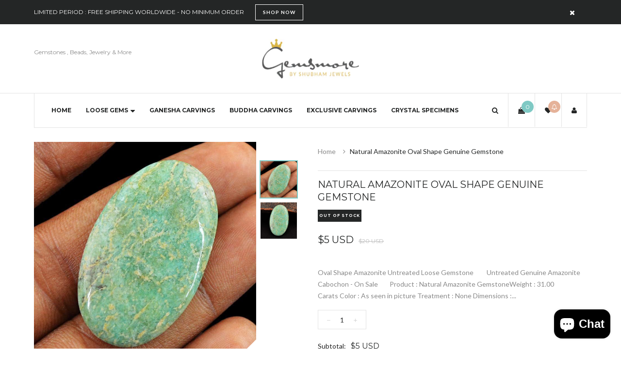

--- FILE ---
content_type: text/css
request_url: https://www.gemsmore.com/cdn/shop/t/9/assets/awemenu.css?v=27158679125417158191477044257
body_size: 1212
content:
.awemenu-nav:before,.awemenu-nav:after{display:table;content:"";clear:both}.awe-fr{float:right}.awemenu-mobile .awemenu{overflow-x:hidden;overflow-y:auto}.awemenu-mobile.awemenu-mobile-standard .awemenu,.awemenu-mobile.awemenu-mobile-top .awemenu{overflow:visible}.awemenu-sticky{z-index:999}.awemenu-nav{position:relative;z-index:999999}.awemenu-nav *{box-sizing:border-box}.awemenu-nav:after,.awemenu-nav:before{content:"";display:block;clear:both}.awemenu-dropshadow .awemenu-submenu{box-shadow:0 3px 10px #00000026}.awemenu-active .awemenu{display:block}.awemenu-container{margin-left:auto;margin-right:auto;position:relative}.awemenu-container:after,.awemenu-container:before{content:"";clear:both;display:block}.awemenu{position:relative;list-style:none;padding:0;margin:0}.awemenu:after,.awemenu:before{content:"";clear:both;display:block}.awemenu .awemenu-item>a{display:block}.awemenu .awemenu-item>a i{vertical-align:middle}.awemenu-submenu{list-style:none;padding:0;margin:0;display:none}.awemenu-active>.awemenu-submenu{z-index:999;display:block}.awemenu-icon .icon-top,.awemenu-icon .icon-bottom{display:block}.awemenu-has-logo .awemenu-logo{float:left}.awemenu-has-logo .awemenu{float:right;position:static}.awemenu-bars{-moz-user-select:none;-webkit-user-select:none;-ms-user-select:none;cursor:pointer;display:none}.awemenu-standard .awemenu-arrow,.awemenu-top .awemenu-arrow{display:inline-block;text-align:center;margin-left:10px}.awemenu-standard .awemenu>.awemenu-item,.awemenu-top .awemenu>.awemenu-item{float:left}.awemenu-standard .awemenu>.awemenu-item.awemenu-item-right,.awemenu-top .awemenu>.awemenu-item.awemenu-item-right{float:right}.awemenu-standard .awemenu>.awemenu-item>a .awemenu-arrow,.awemenu-top .awemenu>.awemenu-item>a .awemenu-arrow{margin-left:5px}.awemenu-standard .awemenu>.awemenu-item .awemenu-submenu,.awemenu-top .awemenu>.awemenu-item .awemenu-submenu{position:absolute}.awemenu-standard .awemenu>.awemenu-item .awemenu-submenu .awemenu-item,.awemenu-top .awemenu>.awemenu-item .awemenu-submenu .awemenu-item{position:relative}.awemenu-standard .awemenu>.awemenu-item .awemenu-submenu.awemenu-dropdown,.awemenu-top .awemenu>.awemenu-item .awemenu-submenu.awemenu-dropdown{width:250px}.awemenu-standard .awemenu>.awemenu-item .awemenu-submenu.awemenu-dropdown .awemenu-item .awemenu-submenu,.awemenu-top .awemenu>.awemenu-item .awemenu-submenu.awemenu-dropdown .awemenu-item .awemenu-submenu{width:100%;left:100%;top:0}.awemenu-standard .awemenu>.awemenu-item .awemenu-submenu.awemenu-dropdown .awemenu-item>a .awemenu-arrow,.awemenu-top .awemenu>.awemenu-item .awemenu-submenu.awemenu-dropdown .awemenu-item>a .awemenu-arrow{float:right}.awemenu-standard .awemenu>.awemenu-item .awemenu-submenu.awemenu-dropdown .awemenu-item.awemenu-invert>a .awemenu-arrow,.awemenu-top .awemenu>.awemenu-item .awemenu-submenu.awemenu-dropdown .awemenu-item.awemenu-invert>a .awemenu-arrow{float:left;margin-right:10px;margin-left:0}.awemenu-standard .awemenu>.awemenu-item .awemenu-submenu.awemenu-dropdown .awemenu-item.awemenu-invert>.awemenu-submenu,.awemenu-top .awemenu>.awemenu-item .awemenu-submenu.awemenu-dropdown .awemenu-item.awemenu-invert>.awemenu-submenu{left:auto;right:100%}.awemenu-standard .awemenu>.awemenu-item .awemenu-submenu.awemenu-megamenu,.awemenu-top .awemenu>.awemenu-item .awemenu-submenu.awemenu-megamenu{width:500px}.awemenu-sticky{left:0;right:0;top:0;position:fixed}.awemenu-top{left:0;right:0;top:0;z-index:999;position:fixed}.awemenu-left,.awemenu-outleft,.awemenu-left.awemenu-nav.awemenu-has-logo .awemenu,.awemenu-nav.awemenu-has-logo.awemenu-outleft .awemenu{float:left}.awemenu-left .awemenu-arrow,.awemenu-outleft .awemenu-arrow{float:right}.awemenu-left .awemenu,.awemenu-outleft .awemenu{width:250px;clear:both}.awemenu-left .awemenu .awemenu-item,.awemenu-outleft .awemenu .awemenu-item{display:block;position:relative}.awemenu-left .awemenu .awemenu-item .awemenu-submenu,.awemenu-outleft .awemenu .awemenu-item .awemenu-submenu{left:100%;top:0;width:100%;position:absolute}.awemenu-left .awemenu .awemenu-item .awemenu-submenu.awemenu-dropdown,.awemenu-outleft .awemenu .awemenu-item .awemenu-submenu.awemenu-dropdown{width:250px}.awemenu-left .awemenu .awemenu-item .awemenu-submenu.awemenu-megamenu,.awemenu-outleft .awemenu .awemenu-item .awemenu-submenu.awemenu-megamenu{width:500px}.awemenu-left .awemenu .awemenu-invert>a .awemenu-arrow,.awemenu-outleft .awemenu .awemenu-invert>a .awemenu-arrow{float:left;margin-right:10px;margin-left:0}.awemenu-left .awemenu .awemenu-invert>.awemenu-submenu,.awemenu-outleft .awemenu .awemenu-invert>.awemenu-submenu{left:auto;right:100%}.awemenu-left,.awemenu-outleft,.awemenu-right,.awemenu-outright{display:inline-block}.awemenu-right,.awemenu-outright{float:right}.awemenu-right .awemenu-arrow,.awemenu-outright .awemenu-arrow{float:left;margin-right:10px}.awemenu-right .awemenu,.awemenu-outright .awemenu{width:250px;clear:both}.awemenu-right .awemenu .awemenu-item,.awemenu-outright .awemenu .awemenu-item{display:block;position:relative}.awemenu-right .awemenu .awemenu-item .awemenu-submenu,.awemenu-outright .awemenu .awemenu-item .awemenu-submenu{right:100%;top:0;width:100%;left:auto;position:absolute}.awemenu-right .awemenu .awemenu-item .awemenu-submenu.awemenu-dropdown,.awemenu-outright .awemenu .awemenu-item .awemenu-submenu.awemenu-dropdown{width:250px}.awemenu-right .awemenu .awemenu-item .awemenu-submenu.awemenu-megamenu,.awemenu-outright .awemenu .awemenu-item .awemenu-submenu.awemenu-megamenu{width:500px}.awemenu-right .awemenu .awemenu-invert>a .awemenu-arrow,.awemenu-outright .awemenu .awemenu-invert>a .awemenu-arrow{float:right;margin-left:10px;margin-right:0}.awemenu-right .awemenu .awemenu-invert>.awemenu-submenu,.awemenu-outright .awemenu .awemenu-invert>.awemenu-submenu{right:auto;left:100%}.awemenu-right .awemenu>.awemenu-item .awemenu-arrow,.awemenu-outright .awemenu>.awemenu-item .awemenu-arrow{margin-right:10px}.awemenu-outleft{display:block;float:none}.awemenu-outleft.awemenu-nav .awemenu-bars{display:block}.awemenu-outleft.awemenu-nav.awemenu-has-logo .awemenu{float:none;position:fixed}.awemenu-outleft.awemenu-nav.awemenu-has-logo .awemenu-bars{float:right}.awemenu-outleft .awemenu{top:0;bottom:0;left:0;position:fixed;-webkit-transform:translateX(-100%);transform:translate(-100%)}.awemenu-outleft.awemenu-active .awemenu{z-index:999;-webkit-transform:translateX(0);transform:translate(0)}.awemenu-outleft.awemenu-sticky{position:fixed;top:0;right:0;left:0}.awemenu-outright{display:block;float:none}.awemenu-outright.awemenu-nav.awemenu-has-logo .awemenu{float:none;position:fixed}.awemenu-outright.awemenu-nav.awemenu-has-logo .awemenu-bars{float:right}.awemenu-outright .awemenu{position:fixed;float:none;top:0;bottom:0;right:0;-webkit-transform:translateX(100%);transform:translate(100%)}.awemenu-outright.awemenu-nav .awemenu-bars{display:block}.awemenu-outright.awemenu-active .awemenu{z-index:999;-webkit-transform:translateX(0);transform:translate(0)}.awemenu-outright.awemenu-sticky{position:fixed;top:0;right:0;left:0}.awemenu-bottom{bottom:0;left:0;right:0;z-index:999;position:fixed}.awemenu-bottom .awemenu>.awemenu-item{float:left}.awemenu-bottom .awemenu>.awemenu-item>a .awemenu-arrow{margin-left:5px}.awemenu-bottom .awemenu>.awemenu-item.awemenu-item-right{float:right}.awemenu-bottom .awemenu>.awemenu-item .awemenu-submenu{position:absolute;bottom:100%}.awemenu-bottom .awemenu>.awemenu-item .awemenu-submenu .awemenu-item{position:relative}.awemenu-bottom .awemenu>.awemenu-item .awemenu-submenu .awemenu-item .awemenu-submenu{bottom:0;width:100%}.awemenu-bottom .awemenu>.awemenu-item .awemenu-submenu .awemenu-item.awemenu-vertical-invert>.awemenu-submenu{bottom:auto;top:0}.awemenu-bottom .awemenu>.awemenu-item .awemenu-submenu.awemenu-dropdown{width:250px}.awemenu-bottom .awemenu>.awemenu-item .awemenu-submenu.awemenu-dropdown .awemenu-item>a .awemenu-arrow{float:right}.awemenu-bottom .awemenu>.awemenu-item .awemenu-submenu.awemenu-dropdown .awemenu-item .awemenu-submenu{width:100%;left:100%}.awemenu-bottom .awemenu>.awemenu-item .awemenu-submenu.awemenu-dropdown .awemenu-item.awemenu-invert>a .awemenu-arrow{float:left}.awemenu-bottom .awemenu>.awemenu-item .awemenu-submenu.awemenu-dropdown .awemenu-item.awemenu-invert>.awemenu-submenu{left:auto;right:100%}.awemenu-bottom .awemenu>.awemenu-item .awemenu-submenu.awemenu-megamenu{width:500px}.awemenu-mobile .awemenu-item>a{position:relative}.awemenu-mobile .awemenu-item>a>.awemenu-arrow{position:absolute;width:55px;height:100%;top:0;right:0;text-align:center}.awemenu-mobile .awemenu-item>a>.awemenu-arrow:before{position:absolute;top:50%;left:50%;-webkit-transform:translate(-50%,-50%);transform:translate(-50%,-50%)}.awemenu-mobile-standard.awemenu-has-logo .awemenu,.awemenu-has-logo.awemenu-mobile-top .awemenu{float:none;clear:both;position:absolute;width:100%}.awemenu-mobile-standard.awemenu-has-logo .awemenu-bars,.awemenu-has-logo.awemenu-mobile-top .awemenu-bars{float:right}.awemenu-mobile-standard .awemenu,.awemenu-mobile-top .awemenu{left:0;right:0;top:100%;z-index:99;position:absolute;display:none}.awemenu-mobile-standard .awemenu .awemenu-item>a .awemenu-arrow,.awemenu-mobile-top .awemenu .awemenu-item>a .awemenu-arrow{float:right}.awemenu-mobile-standard.awemenu-nav .awemenu-bars,.awemenu-nav.awemenu-mobile-top .awemenu-bars{display:block}.awemenu-mobile-standard.awemenu-sticky,.awemenu-sticky.awemenu-mobile-top{left:0;right:0;top:0;position:fixed}.awemenu-mobile-standard.awemenu-sticky .awemenu,.awemenu-sticky.awemenu-mobile-top .awemenu{overflow-y:auto}.awemenu-mobile-top{left:0;right:0;top:0;position:fixed}.awemenu-mobile-bottom{bottom:0;left:0;right:0;position:fixed}.awemenu-mobile-bottom.awemenu-has-logo .awemenu-bars{float:right}.awemenu-mobile-bottom.awemenu-has-logo .awemenu{float:none;position:absolute}.awemenu-mobile-bottom.awemenu-nav .awemenu-bars{display:block}.awemenu-mobile-bottom .awemenu{overflow-y:auto;left:0;right:0;bottom:100%;display:none;position:absolute}.awemenu-mobile-bottom .awemenu .awemenu-item>a .awemenu-arrow{float:right}.awemenu-mobile-outleft.awemenu-has-logo .awemenu-bars,.awemenu-has-logo.awemenu-mobile-outright .awemenu-bars{float:right}.awemenu-mobile-outleft.awemenu-has-logo .awemenu,.awemenu-has-logo.awemenu-mobile-outright .awemenu{float:none;position:fixed}.awemenu-mobile-outleft .awemenu,.awemenu-mobile-outright .awemenu{top:0;bottom:0;left:0;-webkit-transition:all .3s ease;transition:all .3s ease;position:fixed;-webkit-transform:translateX(-100%);transform:translate(-100%)}.awemenu-mobile-outleft .awemenu .awemenu-item>a .awemenu-arrow,.awemenu-mobile-outright .awemenu .awemenu-item>a .awemenu-arrow{float:right}.awemenu-mobile-outleft.awemenu-active .awemenu,.awemenu-active.awemenu-mobile-outright .awemenu{-webkit-transform:translateX(0);transform:translate(0)}.awemenu-mobile-outleft.awemenu-nav .awemenu-bars,.awemenu-nav.awemenu-mobile-outright .awemenu-bars{display:block}.awemenu-mobile-outleft.awemenu-sticky,.awemenu-sticky.awemenu-mobile-outright{top:0;right:0;left:0;position:fixed}.awemenu-mobile-outright.awemenu-has-logo .awemenu-bars{float:right}.awemenu-mobile-outright .awemenu{left:auto;right:0;-webkit-transform:translateX(100%);transform:translate(100%);-webkit-transition:all .3s ease;transition:all .3s ease}.awemenu-mobile-outright.awemenu-active .awemenu{-webkit-transform:translateX(0);transform:translate(0)}.awemenu-mobile-outright.awemenu-sticky{position:fixed;top:0;right:0;left:0}.awemenu-fullscreen.awemenu-nav .awemenu-bars{display:block}.awemenu-fullscreen .awemenu-submenu{width:100%!important;left:auto!important}.awemenu-fullscreen-wrapper{position:fixed;width:100%;height:100%;top:0;left:0;visibility:hidden;overflow-x:hidden;overflow-y:auto;-webkit-transition:all .3s ease;transition:all .3s ease}.awemenu-fullscreen-wrapper .awemenu{position:static}.awemenu-fullscreen-wrapper .awemenu-item>a{text-align:center}.awemenu-fullscreen-table{display:table;width:100%;height:100%}.awemenu-fullscreen-cell{display:table-cell;vertical-align:middle}.awemenu-active .awemenu-fullscreen-wrapper{visibility:visible}.awemenu-arrow-decor{position:absolute;top:0;display:block;width:0;height:0;border-style:solid;border-width:8px 6px;border-color:#000;border-top-color:transparent!important;border-left-color:transparent!important;border-right-color:transparent!important;-webkit-transform:translate(0,-100%);transform:translateY(-100%)}.awemenu-close{cursor:pointer;color:#888}.awemenu-close .amm-clear{color:#fff;font-size:24px;width:50px;height:50px;line-height:50px;text-align:center}.awemenu-stickyup{position:fixed!important;top:0!important;left:0!important;right:0!important;visibility:hidden;-webkit-transform:translate(0,-100%);transform:translateY(-100%);-webkit-transition:all .1s linear;transition:all .1s linear}.awemenu-stickyup.awemenu-scrollup{visibility:visible;-webkit-transform:translate(0,0);transform:translate(0)}.awemenu-right .awemenu-arrow,.awemenu-outright .awemenu-arrow,.awemenu-left .awemenu-arrow,.awemenu-outleft .awemenu-arrow{margin-top:4px}.awemenu-rtl.awemenu-standard .awemenu>.awemenu-item,.awemenu-rtl.awemenu-top .awemenu>.awemenu-item,.awemenu-rtl.awemenu-bottom .awemenu>.awemenu-item{float:right}.awemenu-rtl.awemenu-standard .awemenu>.awemenu-item>a .awemenu-arrow,.awemenu-rtl.awemenu-top .awemenu>.awemenu-item>a .awemenu-arrow,.awemenu-rtl.awemenu-bottom .awemenu>.awemenu-item>a .awemenu-arrow{margin-left:0;margin-right:5px}.awemenu-rtl.awemenu-standard .awemenu>.awemenu-item.awemenu-item-right,.awemenu-rtl.awemenu-top .awemenu>.awemenu-item.awemenu-item-right,.awemenu-rtl.awemenu-bottom .awemenu>.awemenu-item.awemenu-item-right{float:left}.awemenu-rtl.awemenu-standard .awemenu>.awemenu-item .awemenu-submenu.awemenu-dropdown .awemenu-item>a .awemenu-arrow,.awemenu-rtl.awemenu-top .awemenu>.awemenu-item .awemenu-submenu.awemenu-dropdown .awemenu-item>a .awemenu-arrow,.awemenu-rtl.awemenu-bottom .awemenu>.awemenu-item .awemenu-submenu.awemenu-dropdown .awemenu-item>a .awemenu-arrow{float:left}.awemenu-rtl.awemenu-standard .awemenu>.awemenu-item .awemenu-submenu.awemenu-dropdown .awemenu-item.awemenu-invert>a .awemenu-arrow,.awemenu-rtl.awemenu-top .awemenu>.awemenu-item .awemenu-submenu.awemenu-dropdown .awemenu-item.awemenu-invert>a .awemenu-arrow,.awemenu-rtl.awemenu-bottom .awemenu>.awemenu-item .awemenu-submenu.awemenu-dropdown .awemenu-item.awemenu-invert>a .awemenu-arrow{float:right;margin-right:0;margin-left:10px}.awemenu-rtl.awemenu-standard .awemenu-arrow,.awemenu-rtl.awemenu-top .awemenu-arrow,.awemenu-rtl.awemenu-bottom .awemenu-arrow{margin-left:0;margin-right:10px}.awemenu-rtl.awemenu-standard .awemenu>.awemenu-item .awemenu-submenu.awemenu-dropdown .awemenu-item .awemenu-submenu,.awemenu-rtl.awemenu-top .awemenu>.awemenu-item .awemenu-submenu.awemenu-dropdown .awemenu-item .awemenu-submenu,.awemenu-rtl.awemenu-bottom .awemenu>.awemenu-item .awemenu-submenu.awemenu-dropdown .awemenu-item .awemenu-submenu{left:auto;right:100%}.awemenu-rtl.awemenu-standard .awemenu>.awemenu-item .awemenu-submenu.awemenu-dropdown .awemenu-item.awemenu-invert>.awemenu-submenu,.awemenu-rtl.awemenu-top .awemenu>.awemenu-item .awemenu-submenu.awemenu-dropdown .awemenu-item.awemenu-invert>.awemenu-submenu,.awemenu-rtl.awemenu-bottom .awemenu>.awemenu-item .awemenu-submenu.awemenu-dropdown .awemenu-item.awemenu-invert>.awemenu-submenu{right:auto;left:100%}.awemenu-rtl.awemenu-left,.awemenu-rtl.awemenu-outleft{float:left}.awemenu-rtl.awemenu-outleft{float:none}.awemenu-rtl.awemenu-mobile-standard .awemenu .awemenu-item>a .awemenu-arrow,.awemenu-rtl.awemenu-mobile-top .awemenu .awemenu-item>a .awemenu-arrow{float:left}.awemenu-rtl.awemenu-mobile .awemenu-item>a>.awemenu-arrow{left:0;right:auto}@font-face{font-family:awemmenu;src:url(awemmenu.eot?pw77j9);src:url(awemmenu.eot?pw77j9#iefix) format("embedded-opentype"),url(awemmenu.ttf?pw77j9) format("truetype"),url(awemmenu.woff?pw77j9) format("woff"),url(awemmenu.svg?pw77j9#awemmenu) format("svg");font-weight:400;font-style:normal}[class^=amm-],[class*=" amm-"]{display:inline-block;font-family:awemmenu;speak:none;font-style:normal;font-weight:400;font-variant:normal;text-transform:none;line-height:1;-webkit-font-smoothing:antialiased;-moz-osx-font-smoothing:grayscale}.amm-clear:before{content:"\e070"}.amm-bar:before{content:"\e20e"}.amm-down:before{content:"\e901"}.amm-left:before{content:"\e902"}.amm-right:before{content:"\e903"}.amm-up:before{content:"\e904"}
/*# sourceMappingURL=/cdn/shop/t/9/assets/awemenu.css.map?v=27158679125417158191477044257 */


--- FILE ---
content_type: text/css
request_url: https://www.gemsmore.com/cdn/shop/t/9/assets/main.css?v=79773283503080980141477044259
body_size: 38745
content:
@charset "UTF-8";.br-ul li:before,.breadcrumb li+li:before,.panel-title>a:after,.entry-media-link>a:before,.xs-tweets__content:before{display:inline-block;font: 14px/1 FontAwesome;font-size:inherit;text-rendering:auto;-webkit-font-smoothing:antialiased;-moz-osx-font-smoothing:grayscale}.br-testimonial--classic .br-testimonial__say:before{font-family:brilliant;-webkit-font-smoothing:antialiased;-moz-osx-font-smoothing:grayscale;font-style:normal;font-variant:normal;font-weight:400;text-decoration:none;text-transform:none}/*!
 * Bootstrap v3.3.6 (http://getbootstrap.com)
 * Copyright 2011-2015 Twitter, Inc.
 * Licensed under MIT (https://github.com/twbs/bootstrap/blob/master/LICENSE)
 *//*! normalize.css v3.0.3 | MIT License | github.com/necolas/normalize.css */html{font-family:sans-serif;-ms-text-size-adjust:100%;-webkit-text-size-adjust:100%}body{margin:0}article,aside,details,figcaption,figure,footer,header,hgroup,main,menu,nav,section,summary{display:block}audio,canvas,progress,video{display:inline-block;vertical-align:baseline}audio:not([controls]){display:none;height:0}[hidden],template{display:none}a{background-color:transparent}a:active,a:hover{outline:0}abbr[title]{border-bottom:1px dotted}b,strong{font-weight:700}dfn{font-style:italic}h1{font-size:2em;margin:.67em 0}mark{background:#ff0;color:#000}small{font-size:80%}sub,sup{font-size:75%;line-height:0;position:relative;vertical-align:baseline}sup{top:-.5em}sub{bottom:-.25em}img{border:0}svg:not(:root){overflow:hidden}figure{margin:1em 40px}hr{box-sizing:content-box;height:0}pre{overflow:auto}code,kbd,pre,samp{font-family:monospace,monospace;font-size:1em}button,input,optgroup,select,textarea{color:inherit;font:inherit;margin:0}button{overflow:visible}button,select{text-transform:none}button,html input[type=button],input[type=reset],input[type=submit]{-webkit-appearance:button;cursor:pointer}button[disabled],html input[disabled]{cursor:default}button::-moz-focus-inner,input::-moz-focus-inner{border:0;padding:0}input{line-height:normal}input[type=checkbox],input[type=radio]{box-sizing:border-box;padding:0}input[type=number]::-webkit-inner-spin-button,input[type=number]::-webkit-outer-spin-button{height:auto}input[type=search]{-webkit-appearance:textfield;box-sizing:content-box}input[type=search]::-webkit-search-cancel-button,input[type=search]::-webkit-search-decoration{-webkit-appearance:none}fieldset{border:1px solid #c0c0c0;margin:0 2px;padding:.35em .625em .75em}legend{border:0;padding:0}textarea{overflow:auto}optgroup{font-weight:700}table{border-collapse:collapse;border-spacing:0}td,th{padding:0}/*! Source: https://github.com/h5bp/html5-boilerplate/blob/master/src/css/main.css */@media print{*,*:before,*:after{background:transparent!important;color:#000!important;box-shadow:none!important;text-shadow:none!important}a,a:visited{text-decoration:underline}a[href]:after{content:" (" attr(href) ")"}abbr[title]:after{content:" (" attr(title) ")"}a[href^="#"]:after,a[href^="javascript:"]:after{content:""}pre,blockquote{border:1px solid #999;page-break-inside:avoid}thead{display:table-header-group}tr,img{page-break-inside:avoid}img{max-width:100%!important}p,h2,h3{orphans:3;widows:3}h2,h3{page-break-after:avoid}.navbar{display:none}.btn>.caret,button>.caret,input[type=submit]>.caret,input[type=reset]>.caret,input[type=button]>.caret,.dropup>.btn>.caret,.dropup>button>.caret,.dropup>input[type=submit]>.caret,.dropup>input[type=reset]>.caret,.dropup>input[type=button]>.caret{border-top-color:#000!important}.label{border:1px solid #000}.table{border-collapse:collapse!important}.table td,.table th{background-color:#fff!important}.table-bordered th,.table-bordered td{border:1px solid #ddd!important}}*{box-sizing:border-box}*:before,*:after{box-sizing:border-box}html{font-size:10px;-webkit-tap-highlight-color:transparent}body{font-family:Lato,sans-serif;font-size:14px;line-height:1.71429;color:#898989;background-color:#fff}input,button,select,textarea{font-family:inherit;font-size:inherit;line-height:inherit}a{color:#242626;text-decoration:none}a:hover,a:focus{color:#7fc9c4;text-decoration:none}a:focus{outline:thin dotted;outline:5px auto -webkit-focus-ring-color;outline-offset:-2px}figure{margin:0}img{vertical-align:middle}.img-responsive{display:block;max-width:100%;height:auto}.img-rounded{border-radius:0}.img-thumbnail{padding:4px;line-height:1.71429;background-color:#fff;border:1px solid #ddd;border-radius:0;-webkit-transition:all .2s ease-in-out;transition:all .2s ease-in-out;display:inline-block;max-width:100%;height:auto}.img-circle{border-radius:50%}hr{margin-top:23px;margin-bottom:23px;border:0;border-top:1px solid #eeeeee}.sr-only,.screen-reader-text{position:absolute;width:1px;height:1px;margin:-1px;padding:0;overflow:hidden;clip:rect(0,0,0,0);border:0}.sr-only-focusable:active,.screen-reader-text:active,.sr-only-focusable:focus,.screen-reader-text:focus{position:static;width:auto;height:auto;margin:0;overflow:visible;clip:auto}[role=button]{cursor:pointer}h1,h2,h3,h4,h5,h6,.h1,.br-title,.h2,.nav-tabs>li>a,.h3,.br-product--list .br-product__price,.h4,.h5,.cart-total,.post-time,.h6,.br-cat a,.br-form-checkout label:not(.c-input){font-family:Montserrat,sans-serif;font-weight:700;line-height:1.3;color:#242626}h1 small,h1 .small,h2 small,h2 .small,h3 small,h3 .small,h4 small,h4 .small,h5 small,h5 .small,h6 small,h6 .small,.h1 small,.br-title small,.h1 .small,.br-title .small,.h2 small,.nav-tabs>li>a small,.h2 .small,.nav-tabs>li>a .small,.h3 small,.br-product--list .br-product__price small,.h3 .small,.br-product--list .br-product__price .small,.h4 small,.h4 .small,.h5 small,.cart-total small,.post-time small,.h5 .small,.cart-total .small,.post-time .small,.h6 small,.br-cat a small,.br-form-checkout label:not(.c-input) small,.h6 .small,.br-cat a .small,.br-form-checkout label:not(.c-input) .small{font-weight:400;line-height:1;color:#777}h1,.h1,.br-title,h2,.h2,.nav-tabs>li>a,h3,.h3,.br-product--list .br-product__price{margin-top:23px;margin-bottom:11.5px}h1 small,h1 .small,.h1 small,.br-title small,.h1 .small,.br-title .small,h2 small,h2 .small,.h2 small,.nav-tabs>li>a small,.h2 .small,.nav-tabs>li>a .small,h3 small,h3 .small,.h3 small,.br-product--list .br-product__price small,.h3 .small,.br-product--list .br-product__price .small{font-size:65%}h4,.h4,h5,.h5,.cart-total,.post-time,h6,.h6,.br-cat a,.br-form-checkout label:not(.c-input){margin-top:11.5px;margin-bottom:11.5px}h4 small,h4 .small,.h4 small,.h4 .small,h5 small,h5 .small,.h5 small,.cart-total small,.post-time small,.h5 .small,.cart-total .small,.post-time .small,h6 small,h6 .small,.h6 small,.br-cat a small,.br-form-checkout label:not(.c-input) small,.h6 .small,.br-cat a .small,.br-form-checkout label:not(.c-input) .small{font-size:75%}h1,.h1,.br-title{font-size:30px}h2,.h2,.nav-tabs>li>a{font-size:20px}h3,.h3,.br-product--list .br-product__price{font-size:18px}h4,.h4{font-size:16px}h5,.h5,.cart-total,.post-time{font-size:14px}h6,.h6,.br-cat a,.br-form-checkout label:not(.c-input){font-size:12px}p{margin:0 0 11.5px}p.no-margin{margin:0}.lead{margin-bottom:23px;font-size:16px;font-weight:300;line-height:1.4}@media (min-width: 768px){.lead{font-size:21px}}small,.small{font-size:71%}mark,.mark{background-color:#e2b870;padding:.2em}.text-left{text-align:left}.text-right{text-align:right}.text-center{text-align:center}.text-justify{text-align:justify}.text-nowrap{white-space:nowrap}.text-lowercase{text-transform:lowercase}.text-uppercase,.initialism{text-transform:uppercase}.text-capitalize{text-transform:capitalize}.text-muted{color:#777}.text-primary{color:#7fc9c4}a.text-primary:hover,a.text-primary:focus{color:#5bbab3}.text-success{color:#fff}a.text-success:hover,a.text-success:focus{color:#e6e6e6}.text-info{color:#fff}a.text-info:hover,a.text-info:focus{color:#e6e6e6}.text-warning{color:#fff}a.text-warning:hover,a.text-warning:focus{color:#e6e6e6}.text-danger{color:#fff}a.text-danger:hover,a.text-danger:focus{color:#e6e6e6}.bg-primary{color:#fff}.bg-primary{background-color:#7fc9c4}a.bg-primary:hover,a.bg-primary:focus{background-color:#5bbab3}.bg-success{background-color:#92c97f}a.bg-success:hover,a.bg-success:focus{background-color:#73ba5b}.bg-info{background-color:#6dadda}a.bg-info:hover,a.bg-info:focus{background-color:#4496d0}.bg-warning{background-color:#e2b870}a.bg-warning:hover,a.bg-warning:focus{background-color:#d9a346}.bg-danger{background-color:#d27575}a.bg-danger:hover,a.bg-danger:focus{background-color:#c54f4f}.page-header{padding-bottom:10.5px;margin:46px 0 23px;border-bottom:1px solid #eeeeee}ul,ol{margin-top:0;margin-bottom:11.5px}ul ul,ul ol,ol ul,ol ol{margin-bottom:0}.list-unstyled{padding-left:0;list-style:none}.list-inline{padding-left:0;list-style:none;margin-left:-5px}.list-inline>li{display:inline-block;padding-left:5px;padding-right:5px}dl{margin-top:0;margin-bottom:23px}dt,dd{line-height:1.71429}dt{font-weight:700}dd{margin-left:0}.dl-horizontal dd:before,.dl-horizontal dd:after{content:" ";display:table}.dl-horizontal dd:after{clear:both}@media (min-width: 768px){.dl-horizontal dt{float:left;width:160px;clear:left;text-align:right;overflow:hidden;text-overflow:ellipsis;white-space:nowrap}.dl-horizontal dd{margin-left:180px}}abbr[title],abbr[data-original-title]{cursor:help;border-bottom:1px dotted #777777}.initialism{font-size:90%}blockquote{padding:11.5px 23px;margin:0 0 23px;font-size:30px;border-left:5px solid transparent}blockquote p:last-child,blockquote ul:last-child,blockquote ol:last-child{margin-bottom:0}blockquote footer,blockquote small,blockquote .small{display:block;font-size:80%;line-height:1.71429;color:#898989}blockquote footer:before,blockquote small:before,blockquote .small:before{content:"\2014\a0";margin-right:5px}.blockquote-reverse,blockquote.pull-right{padding-right:15px;padding-left:0;border-right:5px solid transparent;border-left:0;text-align:right}.blockquote-reverse footer:before,.blockquote-reverse small:before,.blockquote-reverse .small:before,blockquote.pull-right footer:before,blockquote.pull-right small:before,blockquote.pull-right .small:before{content:""}.blockquote-reverse footer:after,.blockquote-reverse small:after,.blockquote-reverse .small:after,blockquote.pull-right footer:after,blockquote.pull-right small:after,blockquote.pull-right .small:after{content:"\a0\2014"}address{margin-bottom:23px;font-style:normal;line-height:1.71429}code,kbd,pre,samp{font-family:Menlo,Monaco,Consolas,Courier New,monospace}code{padding:2px 4px;font-size:90%;color:#c7254e;background-color:#f9f2f4;border-radius:0}kbd{padding:2px 4px;font-size:90%;color:#fff;background-color:#333;border-radius:0;box-shadow:inset 0 -1px #00000040}kbd kbd{padding:0;font-size:100%;font-weight:700;box-shadow:none}pre{display:block;padding:11px;margin:0 0 11.5px;font-size:13px;line-height:1.71429;word-break:break-all;word-wrap:break-word;color:#333;background-color:#f5f5f5;border:1px solid #ccc;border-radius:0}pre code{padding:0;font-size:inherit;color:inherit;white-space:pre-wrap;background-color:transparent;border-radius:0}.pre-scrollable{max-height:340px;overflow-y:scroll}.container{margin-right:auto;margin-left:auto;padding-left:15px;padding-right:15px}.container:before,.container:after{content:" ";display:table}.container:after{clear:both}@media (min-width: 768px){.container{width:750px}}@media (min-width: 992px){.container{width:970px}}@media (min-width: 1200px){.container{width:1170px}}.container-fluid{margin-right:auto;margin-left:auto;padding-left:15px;padding-right:15px}.container-fluid:before,.container-fluid:after{content:" ";display:table}.container-fluid:after{clear:both}.row{margin-left:-15px;margin-right:-15px}.row:before,.row:after{content:" ";display:table}.row:after{clear:both}.col-xs-1,.col-sm-1,.col-md-1,.col-lg-1,.col-xs-2,.col-sm-2,.col-md-2,.col-lg-2,.col-xs-3,.col-sm-3,.col-md-3,.main-layout .widget-area,.col-lg-3,.col-xs-4,.col-sm-4,.col-md-4,.col-lg-4,.col-xs-5,.col-sm-5,.col-md-5,.col-lg-5,.col-xs-6,.col-sm-6,.col-md-6,.col-lg-6,.col-xs-7,.col-sm-7,.col-md-7,.col-lg-7,.col-xs-8,.col-sm-8,.col-md-8,.col-lg-8,.col-xs-9,.col-sm-9,.col-md-9,.main-layout .content-area,.col-lg-9,.col-xs-10,.col-sm-10,.col-md-10,.col-lg-10,.col-xs-11,.col-sm-11,.col-md-11,.col-lg-11,.col-xs-12,.col-sm-12,.col-md-12,.main-layout .page-builder,.col-lg-12{position:relative;min-height:1px;padding-left:15px;padding-right:15px}.col-xs-1,.col-xs-2,.col-xs-3,.col-xs-4,.col-xs-5,.col-xs-6,.col-xs-7,.col-xs-8,.col-xs-9,.col-xs-10,.col-xs-11,.col-xs-12{float:left}.col-xs-1{width:8.33333%}.col-xs-2{width:16.66667%}.col-xs-3{width:25%}.col-xs-4{width:33.33333%}.col-xs-5{width:41.66667%}.col-xs-6{width:50%}.col-xs-7{width:58.33333%}.col-xs-8{width:66.66667%}.col-xs-9{width:75%}.col-xs-10{width:83.33333%}.col-xs-11{width:91.66667%}.col-xs-12{width:100%}.col-xs-pull-0{right:auto}.col-xs-pull-1{right:8.33333%}.col-xs-pull-2{right:16.66667%}.col-xs-pull-3{right:25%}.col-xs-pull-4{right:33.33333%}.col-xs-pull-5{right:41.66667%}.col-xs-pull-6{right:50%}.col-xs-pull-7{right:58.33333%}.col-xs-pull-8{right:66.66667%}.col-xs-pull-9{right:75%}.col-xs-pull-10{right:83.33333%}.col-xs-pull-11{right:91.66667%}.col-xs-pull-12{right:100%}.col-xs-push-0{left:auto}.col-xs-push-1{left:8.33333%}.col-xs-push-2{left:16.66667%}.col-xs-push-3{left:25%}.col-xs-push-4{left:33.33333%}.col-xs-push-5{left:41.66667%}.col-xs-push-6{left:50%}.col-xs-push-7{left:58.33333%}.col-xs-push-8{left:66.66667%}.col-xs-push-9{left:75%}.col-xs-push-10{left:83.33333%}.col-xs-push-11{left:91.66667%}.col-xs-push-12{left:100%}.col-xs-offset-0{margin-left:0%}.col-xs-offset-1{margin-left:8.33333%}.col-xs-offset-2{margin-left:16.66667%}.col-xs-offset-3{margin-left:25%}.col-xs-offset-4{margin-left:33.33333%}.col-xs-offset-5{margin-left:41.66667%}.col-xs-offset-6{margin-left:50%}.col-xs-offset-7{margin-left:58.33333%}.col-xs-offset-8{margin-left:66.66667%}.col-xs-offset-9{margin-left:75%}.col-xs-offset-10{margin-left:83.33333%}.col-xs-offset-11{margin-left:91.66667%}.col-xs-offset-12{margin-left:100%}@media (min-width: 768px){.col-sm-1,.col-sm-2,.col-sm-3,.col-sm-4,.col-sm-5,.col-sm-6,.col-sm-7,.col-sm-8,.col-sm-9,.col-sm-10,.col-sm-11,.col-sm-12{float:left}.col-sm-1{width:8.33333%}.col-sm-2{width:16.66667%}.col-sm-3{width:25%}.col-sm-4{width:33.33333%}.col-sm-5{width:41.66667%}.col-sm-6{width:50%}.col-sm-7{width:58.33333%}.col-sm-8{width:66.66667%}.col-sm-9{width:75%}.col-sm-10{width:83.33333%}.col-sm-11{width:91.66667%}.col-sm-12{width:100%}.col-sm-pull-0{right:auto}.col-sm-pull-1{right:8.33333%}.col-sm-pull-2{right:16.66667%}.col-sm-pull-3{right:25%}.col-sm-pull-4{right:33.33333%}.col-sm-pull-5{right:41.66667%}.col-sm-pull-6{right:50%}.col-sm-pull-7{right:58.33333%}.col-sm-pull-8{right:66.66667%}.col-sm-pull-9{right:75%}.col-sm-pull-10{right:83.33333%}.col-sm-pull-11{right:91.66667%}.col-sm-pull-12{right:100%}.col-sm-push-0{left:auto}.col-sm-push-1{left:8.33333%}.col-sm-push-2{left:16.66667%}.col-sm-push-3{left:25%}.col-sm-push-4{left:33.33333%}.col-sm-push-5{left:41.66667%}.col-sm-push-6{left:50%}.col-sm-push-7{left:58.33333%}.col-sm-push-8{left:66.66667%}.col-sm-push-9{left:75%}.col-sm-push-10{left:83.33333%}.col-sm-push-11{left:91.66667%}.col-sm-push-12{left:100%}.col-sm-offset-0{margin-left:0%}.col-sm-offset-1{margin-left:8.33333%}.col-sm-offset-2{margin-left:16.66667%}.col-sm-offset-3{margin-left:25%}.col-sm-offset-4{margin-left:33.33333%}.col-sm-offset-5{margin-left:41.66667%}.col-sm-offset-6{margin-left:50%}.col-sm-offset-7{margin-left:58.33333%}.col-sm-offset-8{margin-left:66.66667%}.col-sm-offset-9{margin-left:75%}.col-sm-offset-10{margin-left:83.33333%}.col-sm-offset-11{margin-left:91.66667%}.col-sm-offset-12{margin-left:100%}}@media (min-width: 992px){.col-md-1,.col-md-2,.col-md-3,.main-layout .widget-area,.col-md-4,.col-md-5,.col-md-6,.col-md-7,.col-md-8,.col-md-9,.main-layout .content-area,.col-md-10,.col-md-11,.col-md-12,.main-layout .page-builder{float:left}.col-md-1{width:8.33333%}.col-md-2{width:16.66667%}.col-md-3,.main-layout .widget-area{width:25%}.col-md-4{width:33.33333%}.col-md-5{width:41.66667%}.col-md-6{width:50%}.col-md-7{width:58.33333%}.col-md-8{width:66.66667%}.col-md-9,.main-layout .content-area{width:75%}.col-md-10{width:83.33333%}.col-md-11{width:91.66667%}.col-md-12,.main-layout .page-builder{width:100%}.col-md-pull-0{right:auto}.col-md-pull-1{right:8.33333%}.col-md-pull-2{right:16.66667%}.col-md-pull-3{right:25%}.col-md-pull-4{right:33.33333%}.col-md-pull-5{right:41.66667%}.col-md-pull-6{right:50%}.col-md-pull-7{right:58.33333%}.col-md-pull-8{right:66.66667%}.col-md-pull-9,.main-layout.sidebar-left .widget-area{right:75%}.col-md-pull-10{right:83.33333%}.col-md-pull-11{right:91.66667%}.col-md-pull-12{right:100%}.col-md-push-0{left:auto}.col-md-push-1{left:8.33333%}.col-md-push-2{left:16.66667%}.col-md-push-3,.main-layout.sidebar-left .content-area{left:25%}.col-md-push-4{left:33.33333%}.col-md-push-5{left:41.66667%}.col-md-push-6{left:50%}.col-md-push-7{left:58.33333%}.col-md-push-8{left:66.66667%}.col-md-push-9{left:75%}.col-md-push-10{left:83.33333%}.col-md-push-11{left:91.66667%}.col-md-push-12{left:100%}.col-md-offset-0{margin-left:0%}.col-md-offset-1{margin-left:8.33333%}.col-md-offset-2{margin-left:16.66667%}.col-md-offset-3{margin-left:25%}.col-md-offset-4{margin-left:33.33333%}.col-md-offset-5{margin-left:41.66667%}.col-md-offset-6{margin-left:50%}.col-md-offset-7{margin-left:58.33333%}.col-md-offset-8{margin-left:66.66667%}.col-md-offset-9{margin-left:75%}.col-md-offset-10{margin-left:83.33333%}.col-md-offset-11{margin-left:91.66667%}.col-md-offset-12{margin-left:100%}}@media (min-width: 1200px){.col-lg-1,.col-lg-2,.col-lg-3,.col-lg-4,.col-lg-5,.col-lg-6,.col-lg-7,.col-lg-8,.col-lg-9,.col-lg-10,.col-lg-11,.col-lg-12{float:left}.col-lg-1{width:8.33333%}.col-lg-2{width:16.66667%}.col-lg-3{width:25%}.col-lg-4{width:33.33333%}.col-lg-5{width:41.66667%}.col-lg-6{width:50%}.col-lg-7{width:58.33333%}.col-lg-8{width:66.66667%}.col-lg-9{width:75%}.col-lg-10{width:83.33333%}.col-lg-11{width:91.66667%}.col-lg-12{width:100%}.col-lg-pull-0{right:auto}.col-lg-pull-1{right:8.33333%}.col-lg-pull-2{right:16.66667%}.col-lg-pull-3{right:25%}.col-lg-pull-4{right:33.33333%}.col-lg-pull-5{right:41.66667%}.col-lg-pull-6{right:50%}.col-lg-pull-7{right:58.33333%}.col-lg-pull-8{right:66.66667%}.col-lg-pull-9{right:75%}.col-lg-pull-10{right:83.33333%}.col-lg-pull-11{right:91.66667%}.col-lg-pull-12{right:100%}.col-lg-push-0{left:auto}.col-lg-push-1{left:8.33333%}.col-lg-push-2{left:16.66667%}.col-lg-push-3{left:25%}.col-lg-push-4{left:33.33333%}.col-lg-push-5{left:41.66667%}.col-lg-push-6{left:50%}.col-lg-push-7{left:58.33333%}.col-lg-push-8{left:66.66667%}.col-lg-push-9{left:75%}.col-lg-push-10{left:83.33333%}.col-lg-push-11{left:91.66667%}.col-lg-push-12{left:100%}.col-lg-offset-0{margin-left:0%}.col-lg-offset-1{margin-left:8.33333%}.col-lg-offset-2{margin-left:16.66667%}.col-lg-offset-3{margin-left:25%}.col-lg-offset-4{margin-left:33.33333%}.col-lg-offset-5{margin-left:41.66667%}.col-lg-offset-6{margin-left:50%}.col-lg-offset-7{margin-left:58.33333%}.col-lg-offset-8{margin-left:66.66667%}.col-lg-offset-9{margin-left:75%}.col-lg-offset-10{margin-left:83.33333%}.col-lg-offset-11{margin-left:91.66667%}.col-lg-offset-12{margin-left:100%}}table{background-color:transparent}caption{padding-top:8px;padding-bottom:8px;color:#777;text-align:left}th{text-align:left}.table{width:100%;max-width:100%;margin-bottom:23px}.table>thead>tr>th,.table>thead>tr>td,.table>tbody>tr>th,.table>tbody>tr>td,.table>tfoot>tr>th,.table>tfoot>tr>td{padding:8px;line-height:1.71429;vertical-align:top;border-top:1px solid #ddd}.table>thead>tr>th{vertical-align:bottom;border-bottom:2px solid #ddd}.table>caption+thead>tr:first-child>th,.table>caption+thead>tr:first-child>td,.table>colgroup+thead>tr:first-child>th,.table>colgroup+thead>tr:first-child>td,.table>thead:first-child>tr:first-child>th,.table>thead:first-child>tr:first-child>td{border-top:0}.table>tbody+tbody{border-top:2px solid #ddd}.table .table{background-color:#fff}.table-condensed>thead>tr>th,.table-condensed>thead>tr>td,.table-condensed>tbody>tr>th,.table-condensed>tbody>tr>td,.table-condensed>tfoot>tr>th,.table-condensed>tfoot>tr>td{padding:5px}.table-bordered{border:1px solid #ddd}.table-bordered>thead>tr>th,.table-bordered>thead>tr>td,.table-bordered>tbody>tr>th,.table-bordered>tbody>tr>td,.table-bordered>tfoot>tr>th,.table-bordered>tfoot>tr>td{border:1px solid #ddd}.table-bordered>thead>tr>th,.table-bordered>thead>tr>td{border-bottom-width:2px}.table-striped>tbody>tr:nth-of-type(odd){background-color:#f9f9f9}.table-hover>tbody>tr:hover{background-color:#f5f5f5}table col[class*=col-]{position:static;float:none;display:table-column}table td[class*=col-],table th[class*=col-]{position:static;float:none;display:table-cell}.table>thead>tr>td.active,.table>thead>tr>th.active,.table>thead>tr.active>td,.table>thead>tr.active>th,.table>tbody>tr>td.active,.table>tbody>tr>th.active,.table>tbody>tr.active>td,.table>tbody>tr.active>th,.table>tfoot>tr>td.active,.table>tfoot>tr>th.active,.table>tfoot>tr.active>td,.table>tfoot>tr.active>th{background-color:#f5f5f5}.table-hover>tbody>tr>td.active:hover,.table-hover>tbody>tr>th.active:hover,.table-hover>tbody>tr.active:hover>td,.table-hover>tbody>tr:hover>.active,.table-hover>tbody>tr.active:hover>th{background-color:#e8e8e8}.table>thead>tr>td.success,.table>thead>tr>th.success,.table>thead>tr.success>td,.table>thead>tr.success>th,.table>tbody>tr>td.success,.table>tbody>tr>th.success,.table>tbody>tr.success>td,.table>tbody>tr.success>th,.table>tfoot>tr>td.success,.table>tfoot>tr>th.success,.table>tfoot>tr.success>td,.table>tfoot>tr.success>th{background-color:#92c97f}.table-hover>tbody>tr>td.success:hover,.table-hover>tbody>tr>th.success:hover,.table-hover>tbody>tr.success:hover>td,.table-hover>tbody>tr:hover>.success,.table-hover>tbody>tr.success:hover>th{background-color:#83c16d}.table>thead>tr>td.info,.table>thead>tr>th.info,.table>thead>tr.info>td,.table>thead>tr.info>th,.table>tbody>tr>td.info,.table>tbody>tr>th.info,.table>tbody>tr.info>td,.table>tbody>tr.info>th,.table>tfoot>tr>td.info,.table>tfoot>tr>th.info,.table>tfoot>tr.info>td,.table>tfoot>tr.info>th{background-color:#6dadda}.table-hover>tbody>tr>td.info:hover,.table-hover>tbody>tr>th.info:hover,.table-hover>tbody>tr.info:hover>td,.table-hover>tbody>tr:hover>.info,.table-hover>tbody>tr.info:hover>th{background-color:#59a2d5}.table>thead>tr>td.warning,.table>thead>tr>th.warning,.table>thead>tr.warning>td,.table>thead>tr.warning>th,.table>tbody>tr>td.warning,.table>tbody>tr>th.warning,.table>tbody>tr.warning>td,.table>tbody>tr.warning>th,.table>tfoot>tr>td.warning,.table>tfoot>tr>th.warning,.table>tfoot>tr.warning>td,.table>tfoot>tr.warning>th{background-color:#e2b870}.table-hover>tbody>tr>td.warning:hover,.table-hover>tbody>tr>th.warning:hover,.table-hover>tbody>tr.warning:hover>td,.table-hover>tbody>tr:hover>.warning,.table-hover>tbody>tr.warning:hover>th{background-color:#dead5b}.table>thead>tr>td.danger,.table>thead>tr>th.danger,.table>thead>tr.danger>td,.table>thead>tr.danger>th,.table>tbody>tr>td.danger,.table>tbody>tr>th.danger,.table>tbody>tr.danger>td,.table>tbody>tr.danger>th,.table>tfoot>tr>td.danger,.table>tfoot>tr>th.danger,.table>tfoot>tr.danger>td,.table>tfoot>tr.danger>th{background-color:#d27575}.table-hover>tbody>tr>td.danger:hover,.table-hover>tbody>tr>th.danger:hover,.table-hover>tbody>tr.danger:hover>td,.table-hover>tbody>tr:hover>.danger,.table-hover>tbody>tr.danger:hover>th{background-color:#cc6262}.table-responsive{overflow-x:auto;min-height:.01%}@media screen and (max-width: 767px){.table-responsive{width:100%;margin-bottom:17.25px;overflow-y:hidden;-ms-overflow-style:-ms-autohiding-scrollbar;border:1px solid #ddd}.table-responsive>.table{margin-bottom:0}.table-responsive>.table>thead>tr>th,.table-responsive>.table>thead>tr>td,.table-responsive>.table>tbody>tr>th,.table-responsive>.table>tbody>tr>td,.table-responsive>.table>tfoot>tr>th,.table-responsive>.table>tfoot>tr>td{white-space:nowrap}.table-responsive>.table-bordered{border:0}.table-responsive>.table-bordered>thead>tr>th:first-child,.table-responsive>.table-bordered>thead>tr>td:first-child,.table-responsive>.table-bordered>tbody>tr>th:first-child,.table-responsive>.table-bordered>tbody>tr>td:first-child,.table-responsive>.table-bordered>tfoot>tr>th:first-child,.table-responsive>.table-bordered>tfoot>tr>td:first-child{border-left:0}.table-responsive>.table-bordered>thead>tr>th:last-child,.table-responsive>.table-bordered>thead>tr>td:last-child,.table-responsive>.table-bordered>tbody>tr>th:last-child,.table-responsive>.table-bordered>tbody>tr>td:last-child,.table-responsive>.table-bordered>tfoot>tr>th:last-child,.table-responsive>.table-bordered>tfoot>tr>td:last-child{border-right:0}.table-responsive>.table-bordered>tbody>tr:last-child>th,.table-responsive>.table-bordered>tbody>tr:last-child>td,.table-responsive>.table-bordered>tfoot>tr:last-child>th,.table-responsive>.table-bordered>tfoot>tr:last-child>td{border-bottom:0}}fieldset{padding:0;margin:0;border:0;min-width:0}legend{display:block;width:100%;padding:0;margin-bottom:23px;font-size:21px;line-height:inherit;color:#242626;border:0;border-bottom:1px solid transparent}label{display:inline-block;max-width:100%;margin-bottom:5px;font-weight:700}input[type=search]{box-sizing:border-box}input[type=radio],input[type=checkbox]{margin:4px 0 0;margin-top:1px \	;line-height:normal}input[type=file]{display:block}input[type=range]{display:block;width:100%}select[multiple],select[size]{height:auto}input[type=file]:focus,input[type=radio]:focus,input[type=checkbox]:focus{outline:thin dotted;outline:5px auto -webkit-focus-ring-color;outline-offset:-2px}output{display:block;padding-top:11px;font-size:14px;line-height:1.71429;color:#242626}.form-control,select,textarea,input[type=text],input[type=email],input[type=url],input[type=password],input[type=search],input[type=number],input[name=value]{display:block;width:100%;height:40px;padding:10px 20px;font-size:14px;line-height:1.71429;color:#242626;background-color:#fff;background-image:none;border:1px solid #e3e3e3;border-radius:0;box-shadow:inset 0 1px 1px #00000013;-webkit-transition:border-color ease-in-out .15s,box-shadow ease-in-out .15s;transition:border-color ease-in-out .15s,box-shadow ease-in-out .15s}.form-control:focus,select:focus,textarea:focus,input[type=text]:focus,input[type=email]:focus,input[type=url]:focus,input[type=password]:focus,input[type=search]:focus,input[type=number]:focus,input[name=value]:focus{border-color:#d6d6d6;outline:0;box-shadow:inset 0 1px 1px #00000013,0 0 8px #d6d6d699}.form-control::-moz-placeholder,select::-moz-placeholder,textarea::-moz-placeholder,input[type=text]::-moz-placeholder,input[type=email]::-moz-placeholder,input[type=url]::-moz-placeholder,input[type=password]::-moz-placeholder,input[type=search]::-moz-placeholder,input[type=number]::-moz-placeholder,input[name=value]::-moz-placeholder{color:#242626;opacity:1}.form-control:-ms-input-placeholder,select:-ms-input-placeholder,textarea:-ms-input-placeholder,input[type=text]:-ms-input-placeholder,input[type=email]:-ms-input-placeholder,input[type=url]:-ms-input-placeholder,input[type=password]:-ms-input-placeholder,input[type=search]:-ms-input-placeholder,input[type=number]:-ms-input-placeholder,input[name=value]:-ms-input-placeholder{color:#242626}.form-control::-webkit-input-placeholder,select::-webkit-input-placeholder,textarea::-webkit-input-placeholder,input[type=text]::-webkit-input-placeholder,input[type=email]::-webkit-input-placeholder,input[type=url]::-webkit-input-placeholder,input[type=password]::-webkit-input-placeholder,input[type=search]::-webkit-input-placeholder,input[type=number]::-webkit-input-placeholder,input[name=value]::-webkit-input-placeholder{color:#242626}.form-control::-ms-expand,select::-ms-expand,textarea::-ms-expand,input[type=text]::-ms-expand,input[type=email]::-ms-expand,input[type=url]::-ms-expand,input[type=password]::-ms-expand,input[type=search]::-ms-expand,input[type=number]::-ms-expand,input[name=value]::-ms-expand{border:0;background-color:transparent}.form-control[disabled],select[disabled],textarea[disabled],input[disabled][type=text],input[disabled][type=email],input[disabled][type=url],input[disabled][type=password],input[disabled][type=search],input[disabled][type=number],input[disabled][name=value],.form-control[readonly],select[readonly],textarea[readonly],input[readonly][type=text],input[readonly][type=email],input[readonly][type=url],input[readonly][type=password],input[readonly][type=search],input[readonly][type=number],input[readonly][name=value],fieldset[disabled] .form-control,fieldset[disabled] select,fieldset[disabled] textarea,fieldset[disabled] input[type=text],fieldset[disabled] input[type=email],fieldset[disabled] input[type=url],fieldset[disabled] input[type=password],fieldset[disabled] input[type=search],fieldset[disabled] input[type=number],fieldset[disabled] input[name=value]{background-color:#eee;opacity:1}.form-control[disabled],select[disabled],textarea[disabled],input[disabled][type=text],input[disabled][type=email],input[disabled][type=url],input[disabled][type=password],input[disabled][type=search],input[disabled][type=number],input[disabled][name=value],fieldset[disabled] .form-control,fieldset[disabled] select,fieldset[disabled] textarea,fieldset[disabled] input[type=text],fieldset[disabled] input[type=email],fieldset[disabled] input[type=url],fieldset[disabled] input[type=password],fieldset[disabled] input[type=search],fieldset[disabled] input[type=number],fieldset[disabled] input[name=value]{cursor:not-allowed}textarea.form-control,textarea{height:auto}input[type=search]{-webkit-appearance:none}@media screen and (-webkit-min-device-pixel-ratio: 0){input[type=date].form-control,input[type=date][type=text],input[type=date][type=email],input[type=date][type=url],input[type=date][type=password],input[type=date][type=search],input[type=date][type=number],input[type=date][name=value],input[type=time].form-control,input[type=time][type=text],input[type=time][type=email],input[type=time][type=url],input[type=time][type=password],input[type=time][type=search],input[type=time][type=number],input[type=time][name=value],input[type=datetime-local].form-control,input[type=datetime-local][type=text],input[type=datetime-local][type=email],input[type=datetime-local][type=url],input[type=datetime-local][type=password],input[type=datetime-local][type=search],input[type=datetime-local][type=number],input[type=datetime-local][name=value],input[type=month].form-control,input[type=month][type=text],input[type=month][type=email],input[type=month][type=url],input[type=month][type=password],input[type=month][type=search],input[type=month][type=number],input[type=month][name=value]{line-height:40px}input[type=date].input-sm,.input-group-sm>input[type=date].form-control,.input-group-sm>input[type=date][type=text],.input-group-sm>input[type=date][type=email],.input-group-sm>input[type=date][type=url],.input-group-sm>input[type=date][type=password],.input-group-sm>input[type=date][type=search],.input-group-sm>input[type=date][type=number],.input-group-sm>input[type=date][name=value],.input-group-sm>input[type=date].input-group-addon,.input-group-sm>.input-group-btn>input[type=date].btn,.input-group-sm>.input-group-btn>input[type=date][type=submit],.input-group-sm>.input-group-btn>input[type=date][type=reset],.input-group-sm>.input-group-btn>input[type=date][type=button],.input-group-sm input[type=date],input[type=time].input-sm,.input-group-sm>input[type=time].form-control,.input-group-sm>input[type=time][type=text],.input-group-sm>input[type=time][type=email],.input-group-sm>input[type=time][type=url],.input-group-sm>input[type=time][type=password],.input-group-sm>input[type=time][type=search],.input-group-sm>input[type=time][type=number],.input-group-sm>input[type=time][name=value],.input-group-sm>input[type=time].input-group-addon,.input-group-sm>.input-group-btn>input[type=time].btn,.input-group-sm>.input-group-btn>input[type=time][type=submit],.input-group-sm>.input-group-btn>input[type=time][type=reset],.input-group-sm>.input-group-btn>input[type=time][type=button],.input-group-sm input[type=time],input[type=datetime-local].input-sm,.input-group-sm>input[type=datetime-local].form-control,.input-group-sm>input[type=datetime-local][type=text],.input-group-sm>input[type=datetime-local][type=email],.input-group-sm>input[type=datetime-local][type=url],.input-group-sm>input[type=datetime-local][type=password],.input-group-sm>input[type=datetime-local][type=search],.input-group-sm>input[type=datetime-local][type=number],.input-group-sm>input[type=datetime-local][name=value],.input-group-sm>input[type=datetime-local].input-group-addon,.input-group-sm>.input-group-btn>input[type=datetime-local].btn,.input-group-sm>.input-group-btn>input[type=datetime-local][type=submit],.input-group-sm>.input-group-btn>input[type=datetime-local][type=reset],.input-group-sm>.input-group-btn>input[type=datetime-local][type=button],.input-group-sm input[type=datetime-local],input[type=month].input-sm,.input-group-sm>input[type=month].form-control,.input-group-sm>input[type=month][type=text],.input-group-sm>input[type=month][type=email],.input-group-sm>input[type=month][type=url],.input-group-sm>input[type=month][type=password],.input-group-sm>input[type=month][type=search],.input-group-sm>input[type=month][type=number],.input-group-sm>input[type=month][name=value],.input-group-sm>input[type=month].input-group-addon,.input-group-sm>.input-group-btn>input[type=month].btn,.input-group-sm>.input-group-btn>input[type=month][type=submit],.input-group-sm>.input-group-btn>input[type=month][type=reset],.input-group-sm>.input-group-btn>input[type=month][type=button],.input-group-sm input[type=month]{line-height:33px}input[type=date].input-lg,.input-group-lg>input[type=date].form-control,.input-group-lg>input[type=date][type=text],.input-group-lg>input[type=date][type=email],.input-group-lg>input[type=date][type=url],.input-group-lg>input[type=date][type=password],.input-group-lg>input[type=date][type=search],.input-group-lg>input[type=date][type=number],.input-group-lg>input[type=date][name=value],.input-group-lg>input[type=date].input-group-addon,.input-group-lg>.input-group-btn>input[type=date].btn,.input-group-lg>.input-group-btn>input[type=date][type=submit],.input-group-lg>.input-group-btn>input[type=date][type=reset],.input-group-lg>.input-group-btn>input[type=date][type=button],.input-group-lg input[type=date],input[type=time].input-lg,.input-group-lg>input[type=time].form-control,.input-group-lg>input[type=time][type=text],.input-group-lg>input[type=time][type=email],.input-group-lg>input[type=time][type=url],.input-group-lg>input[type=time][type=password],.input-group-lg>input[type=time][type=search],.input-group-lg>input[type=time][type=number],.input-group-lg>input[type=time][name=value],.input-group-lg>input[type=time].input-group-addon,.input-group-lg>.input-group-btn>input[type=time].btn,.input-group-lg>.input-group-btn>input[type=time][type=submit],.input-group-lg>.input-group-btn>input[type=time][type=reset],.input-group-lg>.input-group-btn>input[type=time][type=button],.input-group-lg input[type=time],input[type=datetime-local].input-lg,.input-group-lg>input[type=datetime-local].form-control,.input-group-lg>input[type=datetime-local][type=text],.input-group-lg>input[type=datetime-local][type=email],.input-group-lg>input[type=datetime-local][type=url],.input-group-lg>input[type=datetime-local][type=password],.input-group-lg>input[type=datetime-local][type=search],.input-group-lg>input[type=datetime-local][type=number],.input-group-lg>input[type=datetime-local][name=value],.input-group-lg>input[type=datetime-local].input-group-addon,.input-group-lg>.input-group-btn>input[type=datetime-local].btn,.input-group-lg>.input-group-btn>input[type=datetime-local][type=submit],.input-group-lg>.input-group-btn>input[type=datetime-local][type=reset],.input-group-lg>.input-group-btn>input[type=datetime-local][type=button],.input-group-lg input[type=datetime-local],input[type=month].input-lg,.input-group-lg>input[type=month].form-control,.input-group-lg>input[type=month][type=text],.input-group-lg>input[type=month][type=email],.input-group-lg>input[type=month][type=url],.input-group-lg>input[type=month][type=password],.input-group-lg>input[type=month][type=search],.input-group-lg>input[type=month][type=number],.input-group-lg>input[type=month][name=value],.input-group-lg>input[type=month].input-group-addon,.input-group-lg>.input-group-btn>input[type=month].btn,.input-group-lg>.input-group-btn>input[type=month][type=submit],.input-group-lg>.input-group-btn>input[type=month][type=reset],.input-group-lg>.input-group-btn>input[type=month][type=button],.input-group-lg input[type=month]{line-height:46px}}.form-group{margin-bottom:20px}.radio,.checkbox{position:relative;display:block;margin-top:10px;margin-bottom:10px}.radio label,.checkbox label{min-height:23px;padding-left:20px;margin-bottom:0;font-weight:400;cursor:pointer}.radio input[type=radio],.radio-inline input[type=radio],.checkbox input[type=checkbox],.checkbox-inline input[type=checkbox]{position:absolute;margin-left:-20px;margin-top:4px \	}.radio+.radio,.checkbox+.checkbox{margin-top:-5px}.radio-inline,.checkbox-inline{position:relative;display:inline-block;padding-left:20px;margin-bottom:0;vertical-align:middle;font-weight:400;cursor:pointer}.radio-inline+.radio-inline,.checkbox-inline+.checkbox-inline{margin-top:0;margin-left:10px}input[type=radio][disabled],input[type=radio].disabled,fieldset[disabled] input[type=radio],input[type=checkbox][disabled],input[type=checkbox].disabled,fieldset[disabled] input[type=checkbox],.radio-inline.disabled,fieldset[disabled] .radio-inline,.checkbox-inline.disabled,fieldset[disabled] .checkbox-inline,.radio.disabled label,fieldset[disabled] .radio label,.checkbox.disabled label,fieldset[disabled] .checkbox label{cursor:not-allowed}.form-control-static{padding-top:11px;padding-bottom:11px;margin-bottom:0;min-height:37px}.form-control-static.input-lg,.input-group-lg>.form-control-static.form-control,.input-group-lg>select.form-control-static,.input-group-lg>textarea.form-control-static,.input-group-lg>input.form-control-static[type=text],.input-group-lg>input.form-control-static[type=email],.input-group-lg>input.form-control-static[type=url],.input-group-lg>input.form-control-static[type=password],.input-group-lg>input.form-control-static[type=search],.input-group-lg>input.form-control-static[type=number],.input-group-lg>input.form-control-static[name=value],.input-group-lg>.form-control-static.input-group-addon,.input-group-lg>.input-group-btn>.form-control-static.btn,.input-group-lg>.input-group-btn>button.form-control-static,.input-group-lg>.input-group-btn>input.form-control-static[type=submit],.input-group-lg>.input-group-btn>input.form-control-static[type=reset],.input-group-lg>.input-group-btn>input.form-control-static[type=button],.form-control-static.input-sm,.input-group-sm>.form-control-static.form-control,.input-group-sm>select.form-control-static,.input-group-sm>textarea.form-control-static,.input-group-sm>input.form-control-static[type=text],.input-group-sm>input.form-control-static[type=email],.input-group-sm>input.form-control-static[type=url],.input-group-sm>input.form-control-static[type=password],.input-group-sm>input.form-control-static[type=search],.input-group-sm>input.form-control-static[type=number],.input-group-sm>input.form-control-static[name=value],.input-group-sm>.form-control-static.input-group-addon,.input-group-sm>.input-group-btn>.form-control-static.btn,.input-group-sm>.input-group-btn>button.form-control-static,.input-group-sm>.input-group-btn>input.form-control-static[type=submit],.input-group-sm>.input-group-btn>input.form-control-static[type=reset],.input-group-sm>.input-group-btn>input.form-control-static[type=button]{padding-left:0;padding-right:0}.input-sm,.input-group-sm>.form-control,.input-group-sm>select,.input-group-sm>textarea,.input-group-sm>input[type=text],.input-group-sm>input[type=email],.input-group-sm>input[type=url],.input-group-sm>input[type=password],.input-group-sm>input[type=search],.input-group-sm>input[type=number],.input-group-sm>input[name=value],.input-group-sm>.input-group-addon,.input-group-sm>.input-group-btn>.btn,.input-group-sm>.input-group-btn>button,.input-group-sm>.input-group-btn>input[type=submit],.input-group-sm>.input-group-btn>input[type=reset],.input-group-sm>.input-group-btn>input[type=button]{height:33px;padding:8px 15px;font-size:10px;line-height:1.5;border-radius:0}select.input-sm,.input-group-sm>select.form-control,.input-group-sm>select,.input-group-sm>select.input-group-addon,.input-group-sm>.input-group-btn>select.btn{height:33px;line-height:33px}textarea.input-sm,.input-group-sm>textarea.form-control,.input-group-sm>textarea,.input-group-sm>textarea.input-group-addon,.input-group-sm>.input-group-btn>textarea.btn,select[multiple].input-sm,.input-group-sm>select[multiple],.input-group-sm>.input-group-btn>select[multiple].btn{height:auto}.form-group-sm .form-control,.form-group-sm select,.form-group-sm textarea,.form-group-sm input[type=text],.form-group-sm input[type=email],.form-group-sm input[type=url],.form-group-sm input[type=password],.form-group-sm input[type=search],.form-group-sm input[type=number],.form-group-sm input[name=value]{height:33px;padding:8px 15px;font-size:10px;line-height:1.5;border-radius:0}.form-group-sm select.form-control,.form-group-sm select{height:33px;line-height:33px}.form-group-sm textarea.form-control,.form-group-sm textarea,.form-group-sm select[multiple].form-control,.form-group-sm select[multiple]{height:auto}.form-group-sm .form-control-static{height:33px;min-height:33px;padding:9px 15px;font-size:10px;line-height:1.5}.input-lg,.input-group-lg>.form-control,.input-group-lg>select,.input-group-lg>textarea,.input-group-lg>input[type=text],.input-group-lg>input[type=email],.input-group-lg>input[type=url],.input-group-lg>input[type=password],.input-group-lg>input[type=search],.input-group-lg>input[type=number],.input-group-lg>input[name=value],.input-group-lg>.input-group-addon,.input-group-lg>.input-group-btn>.btn,.input-group-lg>.input-group-btn>button,.input-group-lg>.input-group-btn>input[type=submit],.input-group-lg>.input-group-btn>input[type=reset],.input-group-lg>.input-group-btn>input[type=button]{height:46px;padding:14px 25px;font-size:12px;line-height:1.33333;border-radius:0}select.input-lg,.input-group-lg>select.form-control,.input-group-lg>select,.input-group-lg>select.input-group-addon,.input-group-lg>.input-group-btn>select.btn{height:46px;line-height:46px}textarea.input-lg,.input-group-lg>textarea.form-control,.input-group-lg>textarea,.input-group-lg>textarea.input-group-addon,.input-group-lg>.input-group-btn>textarea.btn,select[multiple].input-lg,.input-group-lg>select[multiple],.input-group-lg>.input-group-btn>select[multiple].btn{height:auto}.form-group-lg .form-control,.form-group-lg select,.form-group-lg textarea,.form-group-lg input[type=text],.form-group-lg input[type=email],.form-group-lg input[type=url],.form-group-lg input[type=password],.form-group-lg input[type=search],.form-group-lg input[type=number],.form-group-lg input[name=value]{height:46px;padding:14px 25px;font-size:12px;line-height:1.33333;border-radius:0}.form-group-lg select.form-control,.form-group-lg select{height:46px;line-height:46px}.form-group-lg textarea.form-control,.form-group-lg textarea,.form-group-lg select[multiple].form-control,.form-group-lg select[multiple]{height:auto}.form-group-lg .form-control-static{height:46px;min-height:35px;padding:15px 25px;font-size:12px;line-height:1.33333}.has-feedback{position:relative}.has-feedback .form-control,.has-feedback select,.has-feedback textarea,.has-feedback input[type=text],.has-feedback input[type=email],.has-feedback input[type=url],.has-feedback input[type=password],.has-feedback input[type=search],.has-feedback input[type=number],.has-feedback input[name=value]{padding-right:50px}.form-control-feedback{position:absolute;top:0;right:0;z-index:2;display:block;width:40px;height:40px;line-height:40px;text-align:center;pointer-events:none}.input-lg+.form-control-feedback,.input-group-lg>.form-control+.form-control-feedback,.input-group-lg>select+.form-control-feedback,.input-group-lg>textarea+.form-control-feedback,.input-group-lg>input[type=text]+.form-control-feedback,.input-group-lg>input[type=email]+.form-control-feedback,.input-group-lg>input[type=url]+.form-control-feedback,.input-group-lg>input[type=password]+.form-control-feedback,.input-group-lg>input[type=search]+.form-control-feedback,.input-group-lg>input[type=number]+.form-control-feedback,.input-group-lg>input[name=value]+.form-control-feedback,.input-group-lg>.input-group-addon+.form-control-feedback,.input-group-lg>.input-group-btn>.btn+.form-control-feedback,.input-group-lg>.input-group-btn>button+.form-control-feedback,.input-group-lg>.input-group-btn>input[type=submit]+.form-control-feedback,.input-group-lg>.input-group-btn>input[type=reset]+.form-control-feedback,.input-group-lg>.input-group-btn>input[type=button]+.form-control-feedback,.input-group-lg+.form-control-feedback,.form-group-lg .form-control+.form-control-feedback,.form-group-lg select+.form-control-feedback,.form-group-lg textarea+.form-control-feedback,.form-group-lg input[type=text]+.form-control-feedback,.form-group-lg input[type=email]+.form-control-feedback,.form-group-lg input[type=url]+.form-control-feedback,.form-group-lg input[type=password]+.form-control-feedback,.form-group-lg input[type=search]+.form-control-feedback,.form-group-lg input[type=number]+.form-control-feedback,.form-group-lg input[name=value]+.form-control-feedback{width:46px;height:46px;line-height:46px}.input-sm+.form-control-feedback,.input-group-sm>.form-control+.form-control-feedback,.input-group-sm>select+.form-control-feedback,.input-group-sm>textarea+.form-control-feedback,.input-group-sm>input[type=text]+.form-control-feedback,.input-group-sm>input[type=email]+.form-control-feedback,.input-group-sm>input[type=url]+.form-control-feedback,.input-group-sm>input[type=password]+.form-control-feedback,.input-group-sm>input[type=search]+.form-control-feedback,.input-group-sm>input[type=number]+.form-control-feedback,.input-group-sm>input[name=value]+.form-control-feedback,.input-group-sm>.input-group-addon+.form-control-feedback,.input-group-sm>.input-group-btn>.btn+.form-control-feedback,.input-group-sm>.input-group-btn>button+.form-control-feedback,.input-group-sm>.input-group-btn>input[type=submit]+.form-control-feedback,.input-group-sm>.input-group-btn>input[type=reset]+.form-control-feedback,.input-group-sm>.input-group-btn>input[type=button]+.form-control-feedback,.input-group-sm+.form-control-feedback,.form-group-sm .form-control+.form-control-feedback,.form-group-sm select+.form-control-feedback,.form-group-sm textarea+.form-control-feedback,.form-group-sm input[type=text]+.form-control-feedback,.form-group-sm input[type=email]+.form-control-feedback,.form-group-sm input[type=url]+.form-control-feedback,.form-group-sm input[type=password]+.form-control-feedback,.form-group-sm input[type=search]+.form-control-feedback,.form-group-sm input[type=number]+.form-control-feedback,.form-group-sm input[name=value]+.form-control-feedback{width:33px;height:33px;line-height:33px}.has-success .help-block,.has-success .control-label,.has-success .radio,.has-success .checkbox,.has-success .radio-inline,.has-success .checkbox-inline,.has-success.radio label,.has-success.checkbox label,.has-success.radio-inline label,.has-success.checkbox-inline label{color:#fff}.has-success .form-control,.has-success select,.has-success textarea,.has-success input[type=text],.has-success input[type=email],.has-success input[type=url],.has-success input[type=password],.has-success input[type=search],.has-success input[type=number],.has-success input[name=value]{border-color:#fff;box-shadow:inset 0 1px 1px #00000013}.has-success .form-control:focus,.has-success select:focus,.has-success textarea:focus,.has-success input[type=text]:focus,.has-success input[type=email]:focus,.has-success input[type=url]:focus,.has-success input[type=password]:focus,.has-success input[type=search]:focus,.has-success input[type=number]:focus,.has-success input[name=value]:focus{border-color:#e6e6e6;box-shadow:inset 0 1px 1px #00000013,0 0 6px #fff}.has-success .input-group-addon{color:#fff;border-color:#fff;background-color:#92c97f}.has-success .form-control-feedback,.has-warning .help-block,.has-warning .control-label,.has-warning .radio,.has-warning .checkbox,.has-warning .radio-inline,.has-warning .checkbox-inline,.has-warning.radio label,.has-warning.checkbox label,.has-warning.radio-inline label,.has-warning.checkbox-inline label{color:#fff}.has-warning .form-control,.has-warning select,.has-warning textarea,.has-warning input[type=text],.has-warning input[type=email],.has-warning input[type=url],.has-warning input[type=password],.has-warning input[type=search],.has-warning input[type=number],.has-warning input[name=value]{border-color:#fff;box-shadow:inset 0 1px 1px #00000013}.has-warning .form-control:focus,.has-warning select:focus,.has-warning textarea:focus,.has-warning input[type=text]:focus,.has-warning input[type=email]:focus,.has-warning input[type=url]:focus,.has-warning input[type=password]:focus,.has-warning input[type=search]:focus,.has-warning input[type=number]:focus,.has-warning input[name=value]:focus{border-color:#e6e6e6;box-shadow:inset 0 1px 1px #00000013,0 0 6px #fff}.has-warning .input-group-addon{color:#fff;border-color:#fff;background-color:#e2b870}.has-warning .form-control-feedback,.has-error .help-block,.has-error .control-label,.has-error .radio,.has-error .checkbox,.has-error .radio-inline,.has-error .checkbox-inline,.has-error.radio label,.has-error.checkbox label,.has-error.radio-inline label,.has-error.checkbox-inline label{color:#fff}.has-error .form-control,.has-error select,.has-error textarea,.has-error input[type=text],.has-error input[type=email],.has-error input[type=url],.has-error input[type=password],.has-error input[type=search],.has-error input[type=number],.has-error input[name=value]{border-color:#fff;box-shadow:inset 0 1px 1px #00000013}.has-error .form-control:focus,.has-error select:focus,.has-error textarea:focus,.has-error input[type=text]:focus,.has-error input[type=email]:focus,.has-error input[type=url]:focus,.has-error input[type=password]:focus,.has-error input[type=search]:focus,.has-error input[type=number]:focus,.has-error input[name=value]:focus{border-color:#e6e6e6;box-shadow:inset 0 1px 1px #00000013,0 0 6px #fff}.has-error .input-group-addon{color:#fff;border-color:#fff;background-color:#d27575}.has-error .form-control-feedback{color:#fff}.has-feedback label~.form-control-feedback{top:28px}.has-feedback label.sr-only~.form-control-feedback,.has-feedback label.screen-reader-text~.form-control-feedback{top:0}.help-block{display:block;margin-top:5px;margin-bottom:10px;color:#c9c9c9}@media (min-width: 768px){.form-inline .form-group{display:inline-block;margin-bottom:0;vertical-align:middle}.form-inline .form-control,.form-inline select,.form-inline textarea,.form-inline input[type=text],.form-inline input[type=email],.form-inline input[type=url],.form-inline input[type=password],.form-inline input[type=search],.form-inline input[type=number],.form-inline input[name=value]{display:inline-block;width:auto;vertical-align:middle}.form-inline .form-control-static{display:inline-block}.form-inline .input-group{display:inline-table;vertical-align:middle}.form-inline .input-group .input-group-addon,.form-inline .input-group .input-group-btn,.form-inline .input-group .form-control,.form-inline .input-group select,.form-inline .input-group textarea,.form-inline .input-group input[type=text],.form-inline .input-group input[type=email],.form-inline .input-group input[type=url],.form-inline .input-group input[type=password],.form-inline .input-group input[type=search],.form-inline .input-group input[type=number],.form-inline .input-group input[name=value]{width:auto}.form-inline .input-group>.form-control,.form-inline .input-group>select,.form-inline .input-group>textarea,.form-inline .input-group>input[type=text],.form-inline .input-group>input[type=email],.form-inline .input-group>input[type=url],.form-inline .input-group>input[type=password],.form-inline .input-group>input[type=search],.form-inline .input-group>input[type=number],.form-inline .input-group>input[name=value]{width:100%}.form-inline .control-label{margin-bottom:0;vertical-align:middle}.form-inline .radio,.form-inline .checkbox{display:inline-block;margin-top:0;margin-bottom:0;vertical-align:middle}.form-inline .radio label,.form-inline .checkbox label{padding-left:0}.form-inline .radio input[type=radio],.form-inline .checkbox input[type=checkbox]{position:relative;margin-left:0}.form-inline .has-feedback .form-control-feedback{top:0}}.form-horizontal .radio,.form-horizontal .checkbox,.form-horizontal .radio-inline,.form-horizontal .checkbox-inline{margin-top:0;margin-bottom:0;padding-top:11px}.form-horizontal .radio,.form-horizontal .checkbox{min-height:34px}.form-horizontal .form-group{margin-left:-15px;margin-right:-15px}.form-horizontal .form-group:before,.form-horizontal .form-group:after{content:" ";display:table}.form-horizontal .form-group:after{clear:both}@media (min-width: 768px){.form-horizontal .control-label{text-align:right;margin-bottom:0;padding-top:11px}}.form-horizontal .has-feedback .form-control-feedback{right:15px}@media (min-width: 768px){.form-horizontal .form-group-lg .control-label{padding-top:15px;font-size:12px}}@media (min-width: 768px){.form-horizontal .form-group-sm .control-label{padding-top:9px;font-size:10px}}.btn,button,input[type=submit],input[type=reset],input[type=button]{display:inline-block;margin-bottom:0;font-weight:700;text-align:center;vertical-align:middle;-ms-touch-action:manipulation;touch-action:manipulation;cursor:pointer;background-image:none;border:1px solid transparent;white-space:nowrap;padding:10px 20px;font-size:14px;line-height:1.71429;border-radius:0;-webkit-user-select:none;-moz-user-select:none;-ms-user-select:none;user-select:none}.btn:focus,button:focus,input[type=submit]:focus,input[type=reset]:focus,input[type=button]:focus,.btn.focus,button.focus,input.focus[type=submit],input.focus[type=reset],input.focus[type=button],.btn:active:focus,button:active:focus,input[type=submit]:active:focus,input[type=reset]:active:focus,input[type=button]:active:focus,.btn:active.focus,button:active.focus,input[type=submit]:active.focus,input[type=reset]:active.focus,input[type=button]:active.focus,.btn.active:focus,button.active:focus,input.active[type=submit]:focus,input.active[type=reset]:focus,input.active[type=button]:focus,.btn.active.focus,button.active.focus,input.active.focus[type=submit],input.active.focus[type=reset],input.active.focus[type=button]{outline:thin dotted;outline:5px auto -webkit-focus-ring-color;outline-offset:-2px}.btn:hover,button:hover,input[type=submit]:hover,input[type=reset]:hover,input[type=button]:hover,.btn:focus,button:focus,input[type=submit]:focus,input[type=reset]:focus,input[type=button]:focus,.btn.focus,button.focus,input.focus[type=submit],input.focus[type=reset],input.focus[type=button]{color:#fff;text-decoration:none}.btn:active,button:active,input[type=submit]:active,input[type=reset]:active,input[type=button]:active,.btn.active,button.active,input.active[type=submit],input.active[type=reset],input.active[type=button]{outline:0;background-image:none;box-shadow:inset 0 3px 5px #00000020}.btn.disabled,button.disabled,input.disabled[type=submit],input.disabled[type=reset],input.disabled[type=button],.btn[disabled],button[disabled],input[disabled][type=submit],input[disabled][type=reset],input[disabled][type=button],fieldset[disabled] .btn,fieldset[disabled] button,fieldset[disabled] input[type=submit],fieldset[disabled] input[type=reset],fieldset[disabled] input[type=button]{cursor:not-allowed;opacity:.65;filter:alpha(opacity=65);box-shadow:none}a.btn.disabled,fieldset[disabled] a.btn{pointer-events:none}.btn-default,button,input[type=submit],input[type=reset],input[type=button]{color:#fff;background-color:#242626;border-color:transparent}.btn-default.btn-outline,button.btn-outline,input.btn-outline[type=submit],input.btn-outline[type=reset],input.btn-outline[type=button]{color:#0b0c0c;background-color:transparent;border-color:#242626}.btn-default.btn-white,button.btn-white,input.btn-white[type=submit],input.btn-white[type=reset],input.btn-white[type=button]{color:#fff;background-color:transparent;border-color:#fff}.btn-default:focus,button:focus,input[type=submit]:focus,input[type=reset]:focus,input[type=button]:focus,.btn-default.focus,button.focus,input.focus[type=submit],input.focus[type=reset],input.focus[type=button]{color:#fff;background-color:#0b0c0c;border-color:transparent}.btn-default:hover,button:hover,input[type=submit]:hover,input[type=reset]:hover,input[type=button]:hover,.btn-default.hover,button.hover,input.hover[type=submit],input.hover[type=reset],input.hover[type=button]{color:#fff;background-color:#303333;border-color:transparent}.btn-default:active,button:active,input[type=submit]:active,input[type=reset]:active,input[type=button]:active,.btn-default.active,button.active,input.active[type=submit],input.active[type=reset],input.active[type=button],.open>.btn-default.dropdown-toggle,.open>button.dropdown-toggle,.open>input.dropdown-toggle[type=submit],.open>input.dropdown-toggle[type=reset],.open>input.dropdown-toggle[type=button]{color:#fff;background-color:#0b0c0c;border-color:transparent}.btn-default:active:hover,button:active:hover,input[type=submit]:active:hover,input[type=reset]:active:hover,input[type=button]:active:hover,.btn-default:active:focus,button:active:focus,input[type=submit]:active:focus,input[type=reset]:active:focus,input[type=button]:active:focus,.btn-default:active.focus,button:active.focus,input[type=submit]:active.focus,input[type=reset]:active.focus,input[type=button]:active.focus,.btn-default.active:hover,button.active:hover,input.active[type=submit]:hover,input.active[type=reset]:hover,input.active[type=button]:hover,.btn-default.active:focus,button.active:focus,input.active[type=submit]:focus,input.active[type=reset]:focus,input.active[type=button]:focus,.btn-default.active.focus,button.active.focus,input.active.focus[type=submit],input.active.focus[type=reset],input.active.focus[type=button],.open>.btn-default.dropdown-toggle:hover,.open>button.dropdown-toggle:hover,.open>input.dropdown-toggle[type=submit]:hover,.open>input.dropdown-toggle[type=reset]:hover,.open>input.dropdown-toggle[type=button]:hover,.open>.btn-default.dropdown-toggle:focus,.open>button.dropdown-toggle:focus,.open>input.dropdown-toggle[type=submit]:focus,.open>input.dropdown-toggle[type=reset]:focus,.open>input.dropdown-toggle[type=button]:focus,.open>.btn-default.dropdown-toggle.focus,.open>button.dropdown-toggle.focus,.open>input.dropdown-toggle.focus[type=submit],.open>input.dropdown-toggle.focus[type=reset],.open>input.dropdown-toggle.focus[type=button]{color:#fff;background-color:#000;border-color:transparent}.btn-default:active,button:active,input[type=submit]:active,input[type=reset]:active,input[type=button]:active,.btn-default.active,button.active,input.active[type=submit],input.active[type=reset],input.active[type=button],.open>.btn-default.dropdown-toggle,.open>button.dropdown-toggle,.open>input.dropdown-toggle[type=submit],.open>input.dropdown-toggle[type=reset],.open>input.dropdown-toggle[type=button]{background-image:none}.btn-default.disabled:hover,button.disabled:hover,input.disabled[type=submit]:hover,input.disabled[type=reset]:hover,input.disabled[type=button]:hover,.btn-default.disabled:focus,button.disabled:focus,input.disabled[type=submit]:focus,input.disabled[type=reset]:focus,input.disabled[type=button]:focus,.btn-default.disabled.focus,button.disabled.focus,input.disabled.focus[type=submit],input.disabled.focus[type=reset],input.disabled.focus[type=button],.btn-default[disabled]:hover,button[disabled]:hover,input[disabled][type=submit]:hover,input[disabled][type=reset]:hover,input[disabled][type=button]:hover,.btn-default[disabled]:focus,button[disabled]:focus,input[disabled][type=submit]:focus,input[disabled][type=reset]:focus,input[disabled][type=button]:focus,.btn-default[disabled].focus,button[disabled].focus,input[disabled].focus[type=submit],input[disabled].focus[type=reset],input[disabled].focus[type=button],fieldset[disabled] .btn-default:hover,fieldset[disabled] button:hover,fieldset[disabled] input[type=submit]:hover,fieldset[disabled] input[type=reset]:hover,fieldset[disabled] input[type=button]:hover,fieldset[disabled] .btn-default:focus,fieldset[disabled] button:focus,fieldset[disabled] input[type=submit]:focus,fieldset[disabled] input[type=reset]:focus,fieldset[disabled] input[type=button]:focus,fieldset[disabled] .btn-default.focus,fieldset[disabled] button.focus,fieldset[disabled] input.focus[type=submit],fieldset[disabled] input.focus[type=reset],fieldset[disabled] input.focus[type=button]{background-color:#242626;border-color:transparent}.btn-default .badge,button .badge,input[type=submit] .badge,input[type=reset] .badge,input[type=button] .badge{color:#242626;background-color:#fff}.btn-primary,.comment-form .submit,.site-footer--black .btn,.site-footer--black button,.site-footer--black input[type=submit],.site-footer--black input[type=reset],.site-footer--black input[type=button]{color:#fff;background-color:#7fc9c4;border-color:transparent}.btn-primary.btn-outline,.comment-form .btn-outline.submit,.site-footer--black .btn-outline.btn,.site-footer--black button.btn-outline,.site-footer--black input.btn-outline[type=submit],.site-footer--black input.btn-outline[type=reset],.site-footer--black input.btn-outline[type=button]{color:#5bbab3;background-color:transparent;border-color:#7fc9c4}.btn-primary.btn-white,.comment-form .btn-white.submit,.site-footer--black .btn-white.btn,.site-footer--black button.btn-white,.site-footer--black input.btn-white[type=submit],.site-footer--black input.btn-white[type=reset],.site-footer--black input.btn-white[type=button]{color:#fff;background-color:transparent;border-color:#fff}.btn-primary:focus,.comment-form .submit:focus,.site-footer--black .btn:focus,.site-footer--black button:focus,.site-footer--black input[type=submit]:focus,.site-footer--black input[type=reset]:focus,.site-footer--black input[type=button]:focus,.btn-primary.focus,.comment-form .focus.submit,.site-footer--black .focus.btn,.site-footer--black button.focus,.site-footer--black input.focus[type=submit],.site-footer--black input.focus[type=reset],.site-footer--black input.focus[type=button]{color:#fff;background-color:#5bbab3;border-color:transparent}.btn-primary:hover,.comment-form .submit:hover,.site-footer--black .btn:hover,.site-footer--black button:hover,.site-footer--black input[type=submit]:hover,.site-footer--black input[type=reset]:hover,.site-footer--black input[type=button]:hover,.btn-primary.hover,.comment-form .hover.submit,.site-footer--black .hover.btn,.site-footer--black button.hover,.site-footer--black input.hover[type=submit],.site-footer--black input.hover[type=reset],.site-footer--black input.hover[type=button]{color:#fff;background-color:#91d1cc;border-color:transparent}.btn-primary:active,.comment-form .submit:active,.site-footer--black .btn:active,.site-footer--black button:active,.site-footer--black input[type=submit]:active,.site-footer--black input[type=reset]:active,.site-footer--black input[type=button]:active,.btn-primary.active,.comment-form .active.submit,.site-footer--black .active.btn,.site-footer--black button.active,.site-footer--black input.active[type=submit],.site-footer--black input.active[type=reset],.site-footer--black input.active[type=button],.open>.btn-primary.dropdown-toggle,.comment-form .open>.dropdown-toggle.submit,.site-footer--black .open>.dropdown-toggle.btn,.site-footer--black .open>button.dropdown-toggle,.site-footer--black .open>input.dropdown-toggle[type=submit],.site-footer--black .open>input.dropdown-toggle[type=reset],.site-footer--black .open>input.dropdown-toggle[type=button]{color:#fff;background-color:#5bbab3;border-color:transparent}.btn-primary:active:hover,.comment-form .submit:active:hover,.site-footer--black .btn:active:hover,.site-footer--black button:active:hover,.site-footer--black input[type=submit]:active:hover,.site-footer--black input[type=reset]:active:hover,.site-footer--black input[type=button]:active:hover,.btn-primary:active:focus,.comment-form .submit:active:focus,.site-footer--black .btn:active:focus,.site-footer--black button:active:focus,.site-footer--black input[type=submit]:active:focus,.site-footer--black input[type=reset]:active:focus,.site-footer--black input[type=button]:active:focus,.btn-primary:active.focus,.comment-form .submit:active.focus,.site-footer--black .btn:active.focus,.site-footer--black button:active.focus,.site-footer--black input[type=submit]:active.focus,.site-footer--black input[type=reset]:active.focus,.site-footer--black input[type=button]:active.focus,.btn-primary.active:hover,.comment-form .active.submit:hover,.site-footer--black .active.btn:hover,.site-footer--black button.active:hover,.site-footer--black input.active[type=submit]:hover,.site-footer--black input.active[type=reset]:hover,.site-footer--black input.active[type=button]:hover,.btn-primary.active:focus,.comment-form .active.submit:focus,.site-footer--black .active.btn:focus,.site-footer--black button.active:focus,.site-footer--black input.active[type=submit]:focus,.site-footer--black input.active[type=reset]:focus,.site-footer--black input.active[type=button]:focus,.btn-primary.active.focus,.comment-form .active.focus.submit,.site-footer--black .active.focus.btn,.site-footer--black button.active.focus,.site-footer--black input.active.focus[type=submit],.site-footer--black input.active.focus[type=reset],.site-footer--black input.active.focus[type=button],.open>.btn-primary.dropdown-toggle:hover,.comment-form .open>.dropdown-toggle.submit:hover,.site-footer--black .open>.dropdown-toggle.btn:hover,.site-footer--black .open>button.dropdown-toggle:hover,.site-footer--black .open>input.dropdown-toggle[type=submit]:hover,.site-footer--black .open>input.dropdown-toggle[type=reset]:hover,.site-footer--black .open>input.dropdown-toggle[type=button]:hover,.open>.btn-primary.dropdown-toggle:focus,.comment-form .open>.dropdown-toggle.submit:focus,.site-footer--black .open>.dropdown-toggle.btn:focus,.site-footer--black .open>button.dropdown-toggle:focus,.site-footer--black .open>input.dropdown-toggle[type=submit]:focus,.site-footer--black .open>input.dropdown-toggle[type=reset]:focus,.site-footer--black .open>input.dropdown-toggle[type=button]:focus,.open>.btn-primary.dropdown-toggle.focus,.comment-form .open>.dropdown-toggle.focus.submit,.site-footer--black .open>.dropdown-toggle.focus.btn,.site-footer--black .open>button.dropdown-toggle.focus,.site-footer--black .open>input.dropdown-toggle.focus[type=submit],.site-footer--black .open>input.dropdown-toggle.focus[type=reset],.site-footer--black .open>input.dropdown-toggle.focus[type=button]{color:#fff;background-color:#48aaa3;border-color:transparent}.btn-primary:active,.comment-form .submit:active,.site-footer--black .btn:active,.site-footer--black button:active,.site-footer--black input[type=submit]:active,.site-footer--black input[type=reset]:active,.site-footer--black input[type=button]:active,.btn-primary.active,.comment-form .active.submit,.site-footer--black .active.btn,.site-footer--black button.active,.site-footer--black input.active[type=submit],.site-footer--black input.active[type=reset],.site-footer--black input.active[type=button],.open>.btn-primary.dropdown-toggle,.comment-form .open>.dropdown-toggle.submit,.site-footer--black .open>.dropdown-toggle.btn,.site-footer--black .open>button.dropdown-toggle,.site-footer--black .open>input.dropdown-toggle[type=submit],.site-footer--black .open>input.dropdown-toggle[type=reset],.site-footer--black .open>input.dropdown-toggle[type=button]{background-image:none}.btn-primary.disabled:hover,.comment-form .disabled.submit:hover,.site-footer--black .disabled.btn:hover,.site-footer--black button.disabled:hover,.site-footer--black input.disabled[type=submit]:hover,.site-footer--black input.disabled[type=reset]:hover,.site-footer--black input.disabled[type=button]:hover,.btn-primary.disabled:focus,.comment-form .disabled.submit:focus,.site-footer--black .disabled.btn:focus,.site-footer--black button.disabled:focus,.site-footer--black input.disabled[type=submit]:focus,.site-footer--black input.disabled[type=reset]:focus,.site-footer--black input.disabled[type=button]:focus,.btn-primary.disabled.focus,.comment-form .disabled.focus.submit,.site-footer--black .disabled.focus.btn,.site-footer--black button.disabled.focus,.site-footer--black input.disabled.focus[type=submit],.site-footer--black input.disabled.focus[type=reset],.site-footer--black input.disabled.focus[type=button],.btn-primary[disabled]:hover,.comment-form [disabled].submit:hover,.site-footer--black [disabled].btn:hover,.site-footer--black button[disabled]:hover,.site-footer--black input[disabled][type=submit]:hover,.site-footer--black input[disabled][type=reset]:hover,.site-footer--black input[disabled][type=button]:hover,.btn-primary[disabled]:focus,.comment-form [disabled].submit:focus,.site-footer--black [disabled].btn:focus,.site-footer--black button[disabled]:focus,.site-footer--black input[disabled][type=submit]:focus,.site-footer--black input[disabled][type=reset]:focus,.site-footer--black input[disabled][type=button]:focus,.btn-primary[disabled].focus,.comment-form [disabled].focus.submit,.site-footer--black [disabled].focus.btn,.site-footer--black button[disabled].focus,.site-footer--black input[disabled].focus[type=submit],.site-footer--black input[disabled].focus[type=reset],.site-footer--black input[disabled].focus[type=button],fieldset[disabled] .btn-primary:hover,fieldset[disabled] .comment-form .submit:hover,.comment-form fieldset[disabled] .submit:hover,fieldset[disabled] .site-footer--black .btn:hover,.site-footer--black fieldset[disabled] .btn:hover,fieldset[disabled] .site-footer--black button:hover,.site-footer--black fieldset[disabled] button:hover,fieldset[disabled] .site-footer--black input[type=submit]:hover,.site-footer--black fieldset[disabled] input[type=submit]:hover,fieldset[disabled] .site-footer--black input[type=reset]:hover,.site-footer--black fieldset[disabled] input[type=reset]:hover,fieldset[disabled] .site-footer--black input[type=button]:hover,.site-footer--black fieldset[disabled] input[type=button]:hover,fieldset[disabled] .btn-primary:focus,fieldset[disabled] .comment-form .submit:focus,.comment-form fieldset[disabled] .submit:focus,fieldset[disabled] .site-footer--black .btn:focus,.site-footer--black fieldset[disabled] .btn:focus,fieldset[disabled] .site-footer--black button:focus,.site-footer--black fieldset[disabled] button:focus,fieldset[disabled] .site-footer--black input[type=submit]:focus,.site-footer--black fieldset[disabled] input[type=submit]:focus,fieldset[disabled] .site-footer--black input[type=reset]:focus,.site-footer--black fieldset[disabled] input[type=reset]:focus,fieldset[disabled] .site-footer--black input[type=button]:focus,.site-footer--black fieldset[disabled] input[type=button]:focus,fieldset[disabled] .btn-primary.focus,fieldset[disabled] .comment-form .focus.submit,.comment-form fieldset[disabled] .focus.submit,fieldset[disabled] .site-footer--black .focus.btn,.site-footer--black fieldset[disabled] .focus.btn,fieldset[disabled] .site-footer--black button.focus,.site-footer--black fieldset[disabled] button.focus,fieldset[disabled] .site-footer--black input.focus[type=submit],.site-footer--black fieldset[disabled] input.focus[type=submit],fieldset[disabled] .site-footer--black input.focus[type=reset],.site-footer--black fieldset[disabled] input.focus[type=reset],fieldset[disabled] .site-footer--black input.focus[type=button],.site-footer--black fieldset[disabled] input.focus[type=button]{background-color:#7fc9c4;border-color:transparent}.btn-primary .badge,.comment-form .submit .badge,.site-footer--black .btn .badge,.site-footer--black button .badge,.site-footer--black input[type=submit] .badge,.site-footer--black input[type=reset] .badge,.site-footer--black input[type=button] .badge{color:#7fc9c4;background-color:#fff}.engoc-footer-s1 .br-site-social a:hover,.engoc-footer-s1 .br-site-social a:focus,.engoc-footer-s1 .br-payment a:hover,.engoc-footer-s1 .br-payment a:focus{color:#7fc9c4}.btn-success{color:#fff;background-color:#92c97f;border-color:transparent}.btn-success.btn-outline{color:#73ba5b;background-color:transparent;border-color:#92c97f}.btn-success.btn-white{color:#fff;background-color:transparent;border-color:#fff}.btn-success:focus,.btn-success.focus{color:#fff;background-color:#73ba5b;border-color:transparent}.btn-success:hover,.btn-success.hover{color:#fff;background-color:#a1d191;border-color:transparent}.btn-success:active,.btn-success.active,.open>.btn-success.dropdown-toggle{color:#fff;background-color:#73ba5b;border-color:transparent}.btn-success:active:hover,.btn-success:active:focus,.btn-success:active.focus,.btn-success.active:hover,.btn-success.active:focus,.btn-success.active.focus,.open>.btn-success.dropdown-toggle:hover,.open>.btn-success.dropdown-toggle:focus,.open>.btn-success.dropdown-toggle.focus{color:#fff;background-color:#61aa48;border-color:transparent}.btn-success:active,.btn-success.active,.open>.btn-success.dropdown-toggle{background-image:none}.btn-success.disabled:hover,.btn-success.disabled:focus,.btn-success.disabled.focus,.btn-success[disabled]:hover,.btn-success[disabled]:focus,.btn-success[disabled].focus,fieldset[disabled] .btn-success:hover,fieldset[disabled] .btn-success:focus,fieldset[disabled] .btn-success.focus{background-color:#92c97f;border-color:transparent}.btn-success .badge{color:#92c97f;background-color:#fff}.btn-info{color:#fff;background-color:#6dadda;border-color:transparent}.btn-info.btn-outline{color:#4496d0;background-color:transparent;border-color:#6dadda}.btn-info.btn-white{color:#fff;background-color:transparent;border-color:#fff}.btn-info:focus,.btn-info.focus{color:#fff;background-color:#4496d0;border-color:transparent}.btn-info:hover,.btn-info.hover{color:#fff;background-color:#81b8df;border-color:transparent}.btn-info:active,.btn-info.active,.open>.btn-info.dropdown-toggle{color:#fff;background-color:#4496d0;border-color:transparent}.btn-info:active:hover,.btn-info:active:focus,.btn-info:active.focus,.btn-info.active:hover,.btn-info.active:focus,.btn-info.active.focus,.open>.btn-info.dropdown-toggle:hover,.open>.btn-info.dropdown-toggle:focus,.open>.btn-info.dropdown-toggle.focus{color:#fff;background-color:#3185c0;border-color:transparent}.btn-info:active,.btn-info.active,.open>.btn-info.dropdown-toggle{background-image:none}.btn-info.disabled:hover,.btn-info.disabled:focus,.btn-info.disabled.focus,.btn-info[disabled]:hover,.btn-info[disabled]:focus,.btn-info[disabled].focus,fieldset[disabled] .btn-info:hover,fieldset[disabled] .btn-info:focus,fieldset[disabled] .btn-info.focus{background-color:#6dadda;border-color:transparent}.btn-info .badge{color:#6dadda;background-color:#fff}.btn-warning{color:#fff;background-color:#e2b870;border-color:transparent}.btn-warning.btn-outline{color:#d9a346;background-color:transparent;border-color:#e2b870}.btn-warning.btn-white{color:#fff;background-color:transparent;border-color:#fff}.btn-warning:focus,.btn-warning.focus{color:#fff;background-color:#d9a346;border-color:transparent}.btn-warning:hover,.btn-warning.hover{color:#fff;background-color:#e6c385;border-color:transparent}.btn-warning:active,.btn-warning.active,.open>.btn-warning.dropdown-toggle{color:#fff;background-color:#d9a346;border-color:transparent}.btn-warning:active:hover,.btn-warning:active:focus,.btn-warning:active.focus,.btn-warning.active:hover,.btn-warning.active:focus,.btn-warning.active.focus,.open>.btn-warning.dropdown-toggle:hover,.open>.btn-warning.dropdown-toggle:focus,.open>.btn-warning.dropdown-toggle.focus{color:#fff;background-color:#d1942a;border-color:transparent}.btn-warning:active,.btn-warning.active,.open>.btn-warning.dropdown-toggle{background-image:none}.btn-warning.disabled:hover,.btn-warning.disabled:focus,.btn-warning.disabled.focus,.btn-warning[disabled]:hover,.btn-warning[disabled]:focus,.btn-warning[disabled].focus,fieldset[disabled] .btn-warning:hover,fieldset[disabled] .btn-warning:focus,fieldset[disabled] .btn-warning.focus{background-color:#e2b870;border-color:transparent}.btn-warning .badge{color:#e2b870;background-color:#fff}.btn-danger{color:#fff;background-color:#d27575;border-color:transparent}.btn-danger.btn-outline{color:#c54f4f;background-color:transparent;border-color:#d27575}.btn-danger.btn-white{color:#fff;background-color:transparent;border-color:#fff}.btn-danger:focus,.btn-danger.focus{color:#fff;background-color:#c54f4f;border-color:transparent}.btn-danger:hover,.btn-danger.hover{color:#fff;background-color:#d88888;border-color:transparent}.btn-danger:active,.btn-danger.active,.open>.btn-danger.dropdown-toggle{color:#fff;background-color:#c54f4f;border-color:transparent}.btn-danger:active:hover,.btn-danger:active:focus,.btn-danger:active.focus,.btn-danger.active:hover,.btn-danger.active:focus,.btn-danger.active.focus,.open>.btn-danger.dropdown-toggle:hover,.open>.btn-danger.dropdown-toggle:focus,.open>.btn-danger.dropdown-toggle.focus{color:#fff;background-color:#b53b3b;border-color:transparent}.btn-danger:active,.btn-danger.active,.open>.btn-danger.dropdown-toggle{background-image:none}.btn-danger.disabled:hover,.btn-danger.disabled:focus,.btn-danger.disabled.focus,.btn-danger[disabled]:hover,.btn-danger[disabled]:focus,.btn-danger[disabled].focus,fieldset[disabled] .btn-danger:hover,fieldset[disabled] .btn-danger:focus,fieldset[disabled] .btn-danger.focus{background-color:#d27575;border-color:transparent}.btn-danger .badge{color:#d27575;background-color:#fff}.btn-link{color:#242626;font-weight:400;border-radius:0}.btn-link,.btn-link:active,.btn-link.active,.btn-link[disabled],fieldset[disabled] .btn-link{background-color:transparent;box-shadow:none}.btn-link,.btn-link:hover,.btn-link:focus,.btn-link:active{border-color:transparent}.btn-link:hover,.btn-link:focus{color:#7fc9c4;text-decoration:none;background-color:transparent}.btn-link[disabled]:hover,.btn-link[disabled]:focus,fieldset[disabled] .btn-link:hover,fieldset[disabled] .btn-link:focus{color:#777;text-decoration:none}.btn-lg,.btn-group-lg>.btn,.btn-group-lg>button,.btn-group-lg>input[type=submit],.btn-group-lg>input[type=reset],.btn-group-lg>input[type=button]{padding:14px 25px;font-size:12px;line-height:1.33333;border-radius:0}.btn-sm,.btn-group-sm>.btn,.btn-group-sm>button,.btn-group-sm>input[type=submit],.btn-group-sm>input[type=reset],.btn-group-sm>input[type=button]{padding:8px 15px;font-size:10px;line-height:1.5;border-radius:0}.btn-xs,.btn-group-xs>.btn,.btn-group-xs>button,.btn-group-xs>input[type=submit],.btn-group-xs>input[type=reset],.btn-group-xs>input[type=button]{padding:5.5px 7px;font-size:10px;line-height:1.5;border-radius:0}.btn-block{display:block;width:100%}.btn-block+.btn-block{margin-top:5px}input[type=submit].btn-block,input[type=reset].btn-block,input[type=button].btn-block{width:100%}.fade{opacity:0;-webkit-transition:opacity .15s linear;transition:opacity .15s linear}.fade.in{opacity:1}.collapse{display:none}.collapse.in{display:block}tr.collapse.in{display:table-row}tbody.collapse.in{display:table-row-group}.collapsing{position:relative;height:0;overflow:hidden;-webkit-transition-property:height,visibility;transition-property:height,visibility;-webkit-transition-duration:.35s;transition-duration:.35s;-webkit-transition-timing-function:ease;transition-timing-function:ease}.caret{display:inline-block;width:0;height:0;margin-left:2px;vertical-align:middle;border-top:4px dashed;border-top:4px solid \	;border-right:4px solid transparent;border-left:4px solid transparent}.dropup,.dropdown{position:relative}.dropdown-toggle:focus{outline:0}.dropdown-menu{position:absolute;top:100%;left:0;z-index:1000;display:none;float:left;min-width:160px;padding:5px 0;margin:2px 0 0;list-style:none;font-size:14px;text-align:left;background-color:#fff;border:1px solid #ccc;border:1px solid #e3e3e3;border-radius:0;box-shadow:0 6px 12px #0000002d;background-clip:padding-box}.dropdown-menu.pull-right{right:0;left:auto}.dropdown-menu .divider{height:1px;margin:10.5px 0;overflow:hidden;background-color:#e5e5e5}.dropdown-menu>li>a{display:block;padding:3px 20px;clear:both;font-weight:400;line-height:1.71429;color:#898989;white-space:nowrap}.dropdown-menu>li>a:hover,.dropdown-menu>li>a:focus{text-decoration:none;color:#7fc9c4;background-color:#fff}.dropdown-menu>.active>a,.dropdown-menu>.active>a:hover,.dropdown-menu>.active>a:focus{color:#7fc9c4;text-decoration:none;outline:0;background-color:#fff}.dropdown-menu>.disabled>a,.dropdown-menu>.disabled>a:hover,.dropdown-menu>.disabled>a:focus{color:#7fc9c4}.dropdown-menu>.disabled>a:hover,.dropdown-menu>.disabled>a:focus{text-decoration:none;background-color:transparent;background-image:none;filter:progid:DXImageTransform.Microsoft.gradient(enabled = false);cursor:not-allowed}.open>.dropdown-menu{display:block}.open>a{outline:0}.dropdown-menu-right{left:auto;right:0}.dropdown-menu-left{left:0;right:auto}.dropdown-header{display:block;padding:3px 20px;font-size:10px;line-height:1.71429;color:#777;white-space:nowrap}.dropdown-backdrop{position:fixed;left:0;right:0;bottom:0;top:0;z-index:990}.pull-right>.dropdown-menu{right:0;left:auto}.dropup .caret,.navbar-fixed-bottom .dropdown .caret{border-top:0;border-bottom:4px dashed;border-bottom:4px solid \	;content:""}.dropup .dropdown-menu,.navbar-fixed-bottom .dropdown .dropdown-menu{top:auto;bottom:100%;margin-bottom:2px}@media (min-width: 768px){.navbar-right .dropdown-menu{right:0;left:auto}.navbar-right .dropdown-menu-left{left:0;right:auto}}.btn-group,.btn-group-vertical{position:relative;display:inline-block;vertical-align:middle}.btn-group>.btn,.btn-group>button,.btn-group>input[type=submit],.btn-group>input[type=reset],.btn-group>input[type=button],.btn-group-vertical>.btn,.btn-group-vertical>button,.btn-group-vertical>input[type=submit],.btn-group-vertical>input[type=reset],.btn-group-vertical>input[type=button]{position:relative;float:left}.btn-group>.btn:hover,.btn-group>button:hover,.btn-group>input[type=submit]:hover,.btn-group>input[type=reset]:hover,.btn-group>input[type=button]:hover,.btn-group>.btn:focus,.btn-group>button:focus,.btn-group>input[type=submit]:focus,.btn-group>input[type=reset]:focus,.btn-group>input[type=button]:focus,.btn-group>.btn:active,.btn-group>button:active,.btn-group>input[type=submit]:active,.btn-group>input[type=reset]:active,.btn-group>input[type=button]:active,.btn-group>.btn.active,.btn-group>button.active,.btn-group>input.active[type=submit],.btn-group>input.active[type=reset],.btn-group>input.active[type=button],.btn-group-vertical>.btn:hover,.btn-group-vertical>button:hover,.btn-group-vertical>input[type=submit]:hover,.btn-group-vertical>input[type=reset]:hover,.btn-group-vertical>input[type=button]:hover,.btn-group-vertical>.btn:focus,.btn-group-vertical>button:focus,.btn-group-vertical>input[type=submit]:focus,.btn-group-vertical>input[type=reset]:focus,.btn-group-vertical>input[type=button]:focus,.btn-group-vertical>.btn:active,.btn-group-vertical>button:active,.btn-group-vertical>input[type=submit]:active,.btn-group-vertical>input[type=reset]:active,.btn-group-vertical>input[type=button]:active,.btn-group-vertical>.btn.active,.btn-group-vertical>button.active,.btn-group-vertical>input.active[type=submit],.btn-group-vertical>input.active[type=reset],.btn-group-vertical>input.active[type=button]{z-index:2}.btn-group .btn+.btn,.btn-group button+.btn,.btn-group input[type=submit]+.btn,.btn-group input[type=reset]+.btn,.btn-group input[type=button]+.btn,.btn-group .btn+button,.btn-group button+button,.btn-group input[type=submit]+button,.btn-group input[type=reset]+button,.btn-group input[type=button]+button,.btn-group .btn+input[type=submit],.btn-group button+input[type=submit],.btn-group input[type=submit]+input[type=submit],.btn-group input[type=reset]+input[type=submit],.btn-group input[type=button]+input[type=submit],.btn-group .btn+input[type=reset],.btn-group button+input[type=reset],.btn-group input[type=submit]+input[type=reset],.btn-group input[type=reset]+input[type=reset],.btn-group input[type=button]+input[type=reset],.btn-group .btn+input[type=button],.btn-group button+input[type=button],.btn-group input[type=submit]+input[type=button],.btn-group input[type=reset]+input[type=button],.btn-group input[type=button]+input[type=button],.btn-group .btn+.btn-group,.btn-group button+.btn-group,.btn-group input[type=submit]+.btn-group,.btn-group input[type=reset]+.btn-group,.btn-group input[type=button]+.btn-group,.btn-group .btn-group+.btn,.btn-group .btn-group+button,.btn-group .btn-group+input[type=submit],.btn-group .btn-group+input[type=reset],.btn-group .btn-group+input[type=button],.btn-group .btn-group+.btn-group{margin-left:-1px}.btn-toolbar{margin-left:-5px}.btn-toolbar:before,.btn-toolbar:after{content:" ";display:table}.btn-toolbar:after{clear:both}.btn-toolbar .btn,.btn-toolbar button,.btn-toolbar input[type=submit],.btn-toolbar input[type=reset],.btn-toolbar input[type=button],.btn-toolbar .btn-group,.btn-toolbar .input-group{float:left}.btn-toolbar>.btn,.btn-toolbar>button,.btn-toolbar>input[type=submit],.btn-toolbar>input[type=reset],.btn-toolbar>input[type=button],.btn-toolbar>.btn-group,.btn-toolbar>.input-group{margin-left:5px}.btn-group>.btn:not(:first-child):not(:last-child):not(.dropdown-toggle),.btn-group>button:not(:first-child):not(:last-child):not(.dropdown-toggle),.btn-group>input[type=submit]:not(:first-child):not(:last-child):not(.dropdown-toggle),.btn-group>input[type=reset]:not(:first-child):not(:last-child):not(.dropdown-toggle),.btn-group>input[type=button]:not(:first-child):not(:last-child):not(.dropdown-toggle){border-radius:0}.btn-group>.btn:first-child,.btn-group>button:first-child,.btn-group>input[type=submit]:first-child,.btn-group>input[type=reset]:first-child,.btn-group>input[type=button]:first-child{margin-left:0}.btn-group>.btn:first-child:not(:last-child):not(.dropdown-toggle),.btn-group>button:first-child:not(:last-child):not(.dropdown-toggle),.btn-group>input[type=submit]:first-child:not(:last-child):not(.dropdown-toggle),.btn-group>input[type=reset]:first-child:not(:last-child):not(.dropdown-toggle),.btn-group>input[type=button]:first-child:not(:last-child):not(.dropdown-toggle){border-bottom-right-radius:0;border-top-right-radius:0}.btn-group>.btn:last-child:not(:first-child),.btn-group>button:last-child:not(:first-child),.btn-group>input[type=submit]:last-child:not(:first-child),.btn-group>input[type=reset]:last-child:not(:first-child),.btn-group>input[type=button]:last-child:not(:first-child),.btn-group>.dropdown-toggle:not(:first-child){border-bottom-left-radius:0;border-top-left-radius:0}.btn-group>.btn-group{float:left}.btn-group>.btn-group:not(:first-child):not(:last-child)>.btn,.btn-group>.btn-group:not(:first-child):not(:last-child)>button,.btn-group>.btn-group:not(:first-child):not(:last-child)>input[type=submit],.btn-group>.btn-group:not(:first-child):not(:last-child)>input[type=reset],.btn-group>.btn-group:not(:first-child):not(:last-child)>input[type=button]{border-radius:0}.btn-group>.btn-group:first-child:not(:last-child)>.btn:last-child,.btn-group>.btn-group:first-child:not(:last-child)>button:last-child,.btn-group>.btn-group:first-child:not(:last-child)>input[type=submit]:last-child,.btn-group>.btn-group:first-child:not(:last-child)>input[type=reset]:last-child,.btn-group>.btn-group:first-child:not(:last-child)>input[type=button]:last-child,.btn-group>.btn-group:first-child:not(:last-child)>.dropdown-toggle{border-bottom-right-radius:0;border-top-right-radius:0}.btn-group>.btn-group:last-child:not(:first-child)>.btn:first-child,.btn-group>.btn-group:last-child:not(:first-child)>button:first-child,.btn-group>.btn-group:last-child:not(:first-child)>input[type=submit]:first-child,.btn-group>.btn-group:last-child:not(:first-child)>input[type=reset]:first-child,.btn-group>.btn-group:last-child:not(:first-child)>input[type=button]:first-child{border-bottom-left-radius:0;border-top-left-radius:0}.btn-group .dropdown-toggle:active,.btn-group.open .dropdown-toggle{outline:0}.btn-group>.btn+.dropdown-toggle,.btn-group>button+.dropdown-toggle,.btn-group>input[type=submit]+.dropdown-toggle,.btn-group>input[type=reset]+.dropdown-toggle,.btn-group>input[type=button]+.dropdown-toggle{padding-left:8px;padding-right:8px}.btn-group>.btn-lg+.dropdown-toggle,.btn-group-lg.btn-group>.btn+.dropdown-toggle,.btn-group-lg.btn-group>button+.dropdown-toggle,.btn-group-lg.btn-group>input[type=submit]+.dropdown-toggle,.btn-group-lg.btn-group>input[type=reset]+.dropdown-toggle,.btn-group-lg.btn-group>input[type=button]+.dropdown-toggle{padding-left:12px;padding-right:12px}.btn-group.open .dropdown-toggle{box-shadow:inset 0 3px 5px #00000020}.btn-group.open .dropdown-toggle.btn-link{box-shadow:none}.btn .caret,button .caret,input[type=submit] .caret,input[type=reset] .caret,input[type=button] .caret{margin-left:0}.btn-lg .caret,.btn-group-lg>.btn .caret,.btn-group-lg>button .caret,.btn-group-lg>input[type=submit] .caret,.btn-group-lg>input[type=reset] .caret,.btn-group-lg>input[type=button] .caret{border-width:5px 5px 0;border-bottom-width:0}.dropup .btn-lg .caret,.dropup .btn-group-lg>.btn .caret,.dropup .btn-group-lg>button .caret,.dropup .btn-group-lg>input[type=submit] .caret,.dropup .btn-group-lg>input[type=reset] .caret,.dropup .btn-group-lg>input[type=button] .caret{border-width:0 5px 5px}.btn-group-vertical>.btn,.btn-group-vertical>button,.btn-group-vertical>input[type=submit],.btn-group-vertical>input[type=reset],.btn-group-vertical>input[type=button],.btn-group-vertical>.btn-group,.btn-group-vertical>.btn-group>.btn,.btn-group-vertical>.btn-group>button,.btn-group-vertical>.btn-group>input[type=submit],.btn-group-vertical>.btn-group>input[type=reset],.btn-group-vertical>.btn-group>input[type=button]{display:block;float:none;width:100%;max-width:100%}.btn-group-vertical>.btn-group:before,.btn-group-vertical>.btn-group:after{content:" ";display:table}.btn-group-vertical>.btn-group:after{clear:both}.btn-group-vertical>.btn-group>.btn,.btn-group-vertical>.btn-group>button,.btn-group-vertical>.btn-group>input[type=submit],.btn-group-vertical>.btn-group>input[type=reset],.btn-group-vertical>.btn-group>input[type=button]{float:none}.btn-group-vertical>.btn+.btn,.btn-group-vertical>button+.btn,.btn-group-vertical>input[type=submit]+.btn,.btn-group-vertical>input[type=reset]+.btn,.btn-group-vertical>input[type=button]+.btn,.btn-group-vertical>.btn+button,.btn-group-vertical>button+button,.btn-group-vertical>input[type=submit]+button,.btn-group-vertical>input[type=reset]+button,.btn-group-vertical>input[type=button]+button,.btn-group-vertical>.btn+input[type=submit],.btn-group-vertical>button+input[type=submit],.btn-group-vertical>input[type=submit]+input[type=submit],.btn-group-vertical>input[type=reset]+input[type=submit],.btn-group-vertical>input[type=button]+input[type=submit],.btn-group-vertical>.btn+input[type=reset],.btn-group-vertical>button+input[type=reset],.btn-group-vertical>input[type=submit]+input[type=reset],.btn-group-vertical>input[type=reset]+input[type=reset],.btn-group-vertical>input[type=button]+input[type=reset],.btn-group-vertical>.btn+input[type=button],.btn-group-vertical>button+input[type=button],.btn-group-vertical>input[type=submit]+input[type=button],.btn-group-vertical>input[type=reset]+input[type=button],.btn-group-vertical>input[type=button]+input[type=button],.btn-group-vertical>.btn+.btn-group,.btn-group-vertical>button+.btn-group,.btn-group-vertical>input[type=submit]+.btn-group,.btn-group-vertical>input[type=reset]+.btn-group,.btn-group-vertical>input[type=button]+.btn-group,.btn-group-vertical>.btn-group+.btn,.btn-group-vertical>.btn-group+button,.btn-group-vertical>.btn-group+input[type=submit],.btn-group-vertical>.btn-group+input[type=reset],.btn-group-vertical>.btn-group+input[type=button],.btn-group-vertical>.btn-group+.btn-group{margin-top:-1px;margin-left:0}.btn-group-vertical>.btn:not(:first-child):not(:last-child),.btn-group-vertical>button:not(:first-child):not(:last-child),.btn-group-vertical>input[type=submit]:not(:first-child):not(:last-child),.btn-group-vertical>input[type=reset]:not(:first-child):not(:last-child),.btn-group-vertical>input[type=button]:not(:first-child):not(:last-child){border-radius:0}.btn-group-vertical>.btn:first-child:not(:last-child),.btn-group-vertical>button:first-child:not(:last-child),.btn-group-vertical>input[type=submit]:first-child:not(:last-child),.btn-group-vertical>input[type=reset]:first-child:not(:last-child),.btn-group-vertical>input[type=button]:first-child:not(:last-child){border-radius:0}.btn-group-vertical>.btn:last-child:not(:first-child),.btn-group-vertical>button:last-child:not(:first-child),.btn-group-vertical>input[type=submit]:last-child:not(:first-child),.btn-group-vertical>input[type=reset]:last-child:not(:first-child),.btn-group-vertical>input[type=button]:last-child:not(:first-child){border-radius:0}.btn-group-vertical>.btn-group:not(:first-child):not(:last-child)>.btn,.btn-group-vertical>.btn-group:not(:first-child):not(:last-child)>button,.btn-group-vertical>.btn-group:not(:first-child):not(:last-child)>input[type=submit],.btn-group-vertical>.btn-group:not(:first-child):not(:last-child)>input[type=reset],.btn-group-vertical>.btn-group:not(:first-child):not(:last-child)>input[type=button]{border-radius:0}.btn-group-vertical>.btn-group:first-child:not(:last-child)>.btn:last-child,.btn-group-vertical>.btn-group:first-child:not(:last-child)>button:last-child,.btn-group-vertical>.btn-group:first-child:not(:last-child)>input[type=submit]:last-child,.btn-group-vertical>.btn-group:first-child:not(:last-child)>input[type=reset]:last-child,.btn-group-vertical>.btn-group:first-child:not(:last-child)>input[type=button]:last-child,.btn-group-vertical>.btn-group:first-child:not(:last-child)>.dropdown-toggle{border-bottom-right-radius:0;border-bottom-left-radius:0}.btn-group-vertical>.btn-group:last-child:not(:first-child)>.btn:first-child,.btn-group-vertical>.btn-group:last-child:not(:first-child)>button:first-child,.btn-group-vertical>.btn-group:last-child:not(:first-child)>input[type=submit]:first-child,.btn-group-vertical>.btn-group:last-child:not(:first-child)>input[type=reset]:first-child,.btn-group-vertical>.btn-group:last-child:not(:first-child)>input[type=button]:first-child{border-top-right-radius:0;border-top-left-radius:0}.btn-group-justified{display:table;width:100%;table-layout:fixed;border-collapse:separate}.btn-group-justified>.btn,.btn-group-justified>button,.btn-group-justified>input[type=submit],.btn-group-justified>input[type=reset],.btn-group-justified>input[type=button],.btn-group-justified>.btn-group{float:none;display:table-cell;width:1%}.btn-group-justified>.btn-group .btn,.btn-group-justified>.btn-group button,.btn-group-justified>.btn-group input[type=submit],.btn-group-justified>.btn-group input[type=reset],.btn-group-justified>.btn-group input[type=button]{width:100%}.btn-group-justified>.btn-group .dropdown-menu{left:auto}[data-toggle=buttons]>.btn input[type=radio],[data-toggle=buttons]>button input[type=radio],[data-toggle=buttons]>input[type=submit] input[type=radio],[data-toggle=buttons]>input[type=reset] input[type=radio],[data-toggle=buttons]>input[type=button] input[type=radio],[data-toggle=buttons]>.btn input[type=checkbox],[data-toggle=buttons]>button input[type=checkbox],[data-toggle=buttons]>input[type=submit] input[type=checkbox],[data-toggle=buttons]>input[type=reset] input[type=checkbox],[data-toggle=buttons]>input[type=button] input[type=checkbox],[data-toggle=buttons]>.btn-group>.btn input[type=radio],[data-toggle=buttons]>.btn-group>button input[type=radio],[data-toggle=buttons]>.btn-group>input[type=submit] input[type=radio],[data-toggle=buttons]>.btn-group>input[type=reset] input[type=radio],[data-toggle=buttons]>.btn-group>input[type=button] input[type=radio],[data-toggle=buttons]>.btn-group>.btn input[type=checkbox],[data-toggle=buttons]>.btn-group>button input[type=checkbox],[data-toggle=buttons]>.btn-group>input[type=submit] input[type=checkbox],[data-toggle=buttons]>.btn-group>input[type=reset] input[type=checkbox],[data-toggle=buttons]>.btn-group>input[type=button] input[type=checkbox]{position:absolute;clip:rect(0,0,0,0);pointer-events:none}.input-group{position:relative;display:table;border-collapse:separate}.input-group[class*=col-]{float:none;padding-left:0;padding-right:0}.input-group .form-control,.input-group select,.input-group textarea,.input-group input[type=text],.input-group input[type=email],.input-group input[type=url],.input-group input[type=password],.input-group input[type=search],.input-group input[type=number],.input-group input[name=value]{position:relative;z-index:2;float:left;width:100%;margin-bottom:0}.input-group .form-control:focus,.input-group select:focus,.input-group textarea:focus,.input-group input[type=text]:focus,.input-group input[type=email]:focus,.input-group input[type=url]:focus,.input-group input[type=password]:focus,.input-group input[type=search]:focus,.input-group input[type=number]:focus,.input-group input[name=value]:focus{z-index:3}.input-group-addon,.input-group-btn,.input-group .form-control,.input-group select,.input-group textarea,.input-group input[type=text],.input-group input[type=email],.input-group input[type=url],.input-group input[type=password],.input-group input[type=search],.input-group input[type=number],.input-group input[name=value]{display:table-cell}.input-group-addon:not(:first-child):not(:last-child),.input-group-btn:not(:first-child):not(:last-child),.input-group .form-control:not(:first-child):not(:last-child),.input-group select:not(:first-child):not(:last-child),.input-group textarea:not(:first-child):not(:last-child),.input-group input[type=text]:not(:first-child):not(:last-child),.input-group input[type=email]:not(:first-child):not(:last-child),.input-group input[type=url]:not(:first-child):not(:last-child),.input-group input[type=password]:not(:first-child):not(:last-child),.input-group input[type=search]:not(:first-child):not(:last-child),.input-group input[type=number]:not(:first-child):not(:last-child),.input-group input[name=value]:not(:first-child):not(:last-child){border-radius:0}.input-group-addon,.input-group-btn{width:1%;white-space:nowrap;vertical-align:middle}.input-group-addon{padding:10px 20px;font-size:14px;font-weight:400;line-height:1;color:#242626;text-align:center;background-color:#eee;border:1px solid #e3e3e3;border-radius:0}.input-group-addon.input-sm,.input-group-sm>.input-group-addon,.input-group-sm>.input-group-btn>.input-group-addon.btn,.input-group-sm>.input-group-btn>button.input-group-addon,.input-group-sm>.input-group-btn>input.input-group-addon[type=submit],.input-group-sm>.input-group-btn>input.input-group-addon[type=reset],.input-group-sm>.input-group-btn>input.input-group-addon[type=button]{padding:8px 15px;font-size:10px;border-radius:0}.input-group-addon.input-lg,.input-group-lg>.input-group-addon,.input-group-lg>.input-group-btn>.input-group-addon.btn,.input-group-lg>.input-group-btn>button.input-group-addon,.input-group-lg>.input-group-btn>input.input-group-addon[type=submit],.input-group-lg>.input-group-btn>input.input-group-addon[type=reset],.input-group-lg>.input-group-btn>input.input-group-addon[type=button]{padding:14px 25px;font-size:12px;border-radius:0}.input-group-addon input[type=radio],.input-group-addon input[type=checkbox]{margin-top:0}.input-group .form-control:first-child,.input-group select:first-child,.input-group textarea:first-child,.input-group input[type=text]:first-child,.input-group input[type=email]:first-child,.input-group input[type=url]:first-child,.input-group input[type=password]:first-child,.input-group input[type=search]:first-child,.input-group input[type=number]:first-child,.input-group input[name=value]:first-child,.input-group-addon:first-child,.input-group-btn:first-child>.btn,.input-group-btn:first-child>button,.input-group-btn:first-child>input[type=submit],.input-group-btn:first-child>input[type=reset],.input-group-btn:first-child>input[type=button],.input-group-btn:first-child>.btn-group>.btn,.input-group-btn:first-child>.btn-group>button,.input-group-btn:first-child>.btn-group>input[type=submit],.input-group-btn:first-child>.btn-group>input[type=reset],.input-group-btn:first-child>.btn-group>input[type=button],.input-group-btn:first-child>.dropdown-toggle,.input-group-btn:last-child>.btn:not(:last-child):not(.dropdown-toggle),.input-group-btn:last-child>button:not(:last-child):not(.dropdown-toggle),.input-group-btn:last-child>input[type=submit]:not(:last-child):not(.dropdown-toggle),.input-group-btn:last-child>input[type=reset]:not(:last-child):not(.dropdown-toggle),.input-group-btn:last-child>input[type=button]:not(:last-child):not(.dropdown-toggle),.input-group-btn:last-child>.btn-group:not(:last-child)>.btn,.input-group-btn:last-child>.btn-group:not(:last-child)>button,.input-group-btn:last-child>.btn-group:not(:last-child)>input[type=submit],.input-group-btn:last-child>.btn-group:not(:last-child)>input[type=reset],.input-group-btn:last-child>.btn-group:not(:last-child)>input[type=button]{border-bottom-right-radius:0;border-top-right-radius:0}.input-group-addon:first-child{border-right:0}.input-group .form-control:last-child,.input-group select:last-child,.input-group textarea:last-child,.input-group input[type=text]:last-child,.input-group input[type=email]:last-child,.input-group input[type=url]:last-child,.input-group input[type=password]:last-child,.input-group input[type=search]:last-child,.input-group input[type=number]:last-child,.input-group input[name=value]:last-child,.input-group-addon:last-child,.input-group-btn:last-child>.btn,.input-group-btn:last-child>button,.input-group-btn:last-child>input[type=submit],.input-group-btn:last-child>input[type=reset],.input-group-btn:last-child>input[type=button],.input-group-btn:last-child>.btn-group>.btn,.input-group-btn:last-child>.btn-group>button,.input-group-btn:last-child>.btn-group>input[type=submit],.input-group-btn:last-child>.btn-group>input[type=reset],.input-group-btn:last-child>.btn-group>input[type=button],.input-group-btn:last-child>.dropdown-toggle,.input-group-btn:first-child>.btn:not(:first-child),.input-group-btn:first-child>button:not(:first-child),.input-group-btn:first-child>input[type=submit]:not(:first-child),.input-group-btn:first-child>input[type=reset]:not(:first-child),.input-group-btn:first-child>input[type=button]:not(:first-child),.input-group-btn:first-child>.btn-group:not(:first-child)>.btn,.input-group-btn:first-child>.btn-group:not(:first-child)>button,.input-group-btn:first-child>.btn-group:not(:first-child)>input[type=submit],.input-group-btn:first-child>.btn-group:not(:first-child)>input[type=reset],.input-group-btn:first-child>.btn-group:not(:first-child)>input[type=button]{border-bottom-left-radius:0;border-top-left-radius:0}.input-group-addon:last-child{border-left:0}.input-group-btn{position:relative;font-size:0;white-space:nowrap}.input-group-btn>.btn,.input-group-btn>button,.input-group-btn>input[type=submit],.input-group-btn>input[type=reset],.input-group-btn>input[type=button]{position:relative}.input-group-btn>.btn+.btn,.input-group-btn>button+.btn,.input-group-btn>input[type=submit]+.btn,.input-group-btn>input[type=reset]+.btn,.input-group-btn>input[type=button]+.btn,.input-group-btn>.btn+button,.input-group-btn>button+button,.input-group-btn>input[type=submit]+button,.input-group-btn>input[type=reset]+button,.input-group-btn>input[type=button]+button,.input-group-btn>.btn+input[type=submit],.input-group-btn>button+input[type=submit],.input-group-btn>input[type=submit]+input[type=submit],.input-group-btn>input[type=reset]+input[type=submit],.input-group-btn>input[type=button]+input[type=submit],.input-group-btn>.btn+input[type=reset],.input-group-btn>button+input[type=reset],.input-group-btn>input[type=submit]+input[type=reset],.input-group-btn>input[type=reset]+input[type=reset],.input-group-btn>input[type=button]+input[type=reset],.input-group-btn>.btn+input[type=button],.input-group-btn>button+input[type=button],.input-group-btn>input[type=submit]+input[type=button],.input-group-btn>input[type=reset]+input[type=button],.input-group-btn>input[type=button]+input[type=button]{margin-left:-1px}.input-group-btn>.btn:hover,.input-group-btn>button:hover,.input-group-btn>input[type=submit]:hover,.input-group-btn>input[type=reset]:hover,.input-group-btn>input[type=button]:hover,.input-group-btn>.btn:focus,.input-group-btn>button:focus,.input-group-btn>input[type=submit]:focus,.input-group-btn>input[type=reset]:focus,.input-group-btn>input[type=button]:focus,.input-group-btn>.btn:active,.input-group-btn>button:active,.input-group-btn>input[type=submit]:active,.input-group-btn>input[type=reset]:active,.input-group-btn>input[type=button]:active{z-index:2}.input-group-btn:first-child>.btn,.input-group-btn:first-child>button,.input-group-btn:first-child>input[type=submit],.input-group-btn:first-child>input[type=reset],.input-group-btn:first-child>input[type=button],.input-group-btn:first-child>.btn-group{margin-right:-1px}.input-group-btn:last-child>.btn,.input-group-btn:last-child>button,.input-group-btn:last-child>input[type=submit],.input-group-btn:last-child>input[type=reset],.input-group-btn:last-child>input[type=button],.input-group-btn:last-child>.btn-group{z-index:2;margin-left:-1px}.nav{margin-bottom:0;padding-left:0;list-style:none}.nav:before,.nav:after{content:" ";display:table}.nav:after{clear:both}.nav>li{position:relative;display:block}.nav>li>a{position:relative;display:block;padding:10px 15px}.nav>li>a:hover,.nav>li>a:focus{text-decoration:none;background-color:#eee}.nav>li.disabled>a{color:#777}.nav>li.disabled>a:hover,.nav>li.disabled>a:focus{color:#777;text-decoration:none;background-color:transparent;cursor:not-allowed}.nav .open>a,.nav .open>a:hover,.nav .open>a:focus{background-color:#eee;border-color:#242626}.nav .nav-divider{height:1px;margin:10.5px 0;overflow:hidden;background-color:#e5e5e5}.nav>li>a>img{max-width:none}.nav-tabs{border-bottom:1px solid transparent}.nav-tabs>li{float:left;margin-bottom:-1px}.nav-tabs>li>a{margin-right:2px;line-height:1.71429;border:1px solid transparent;border-radius:0}.nav-tabs>li>a:hover{border-color:transparent transparent transparent}.nav-tabs>li.active>a,.nav-tabs>li.active>a:hover,.nav-tabs>li.active>a:focus{color:#7fc9c4;background-color:transparent;border:1px solid transparent;border-bottom-color:transparent;cursor:default}.nav-pills>li{float:left}.nav-pills>li>a{border-radius:0}.nav-pills>li+li{margin-left:2px}.nav-pills>li.active>a,.nav-pills>li.active>a:hover,.nav-pills>li.active>a:focus{color:#fff;background-color:#7fc9c4}.nav-stacked>li{float:none}.nav-stacked>li+li{margin-top:2px;margin-left:0}.nav-justified,.nav-tabs.nav-justified{width:100%}.nav-justified>li,.nav-tabs.nav-justified>li{float:none}.nav-justified>li>a,.nav-tabs.nav-justified>li>a{text-align:center;margin-bottom:5px}.nav-justified>.dropdown .dropdown-menu{top:auto;left:auto}@media (min-width: 768px){.nav-justified>li,.nav-tabs.nav-justified>li{display:table-cell;width:1%}.nav-justified>li>a,.nav-tabs.nav-justified>li>a{margin-bottom:0}}.nav-tabs-justified,.nav-tabs.nav-justified{border-bottom:0}.nav-tabs-justified>li>a,.nav-tabs.nav-justified>li>a{margin-right:0;border-radius:0}.nav-tabs-justified>.active>a,.nav-tabs.nav-justified>.active>a,.nav-tabs-justified>.active>a:hover,.nav-tabs.nav-justified>.active>a:hover,.nav-tabs-justified>.active>a:focus,.nav-tabs.nav-justified>.active>a:focus{border:1px solid #ddd}@media (min-width: 768px){.nav-tabs-justified>li>a,.nav-tabs.nav-justified>li>a{border-bottom:1px solid #ddd;border-radius:0}.nav-tabs-justified>.active>a,.nav-tabs.nav-justified>.active>a,.nav-tabs-justified>.active>a:hover,.nav-tabs.nav-justified>.active>a:hover,.nav-tabs-justified>.active>a:focus,.nav-tabs.nav-justified>.active>a:focus{border-bottom-color:#fff}}.tab-content>.tab-pane{display:none}.tab-content>.active{display:block}.nav-tabs .dropdown-menu{margin-top:-1px;border-top-right-radius:0;border-top-left-radius:0}.navbar{position:relative;min-height:50px;margin-bottom:23px;border:1px solid transparent}.navbar:before,.navbar:after{content:" ";display:table}.navbar:after{clear:both}@media (min-width: 768px){.navbar{border-radius:0}}.navbar-header:before,.navbar-header:after{content:" ";display:table}.navbar-header:after{clear:both}@media (min-width: 768px){.navbar-header{float:left}}.navbar-collapse{overflow-x:visible;padding-right:15px;padding-left:15px;border-top:1px solid transparent;box-shadow:inset 0 1px #ffffff1a;-webkit-overflow-scrolling:touch}.navbar-collapse:before,.navbar-collapse:after{content:" ";display:table}.navbar-collapse:after{clear:both}.navbar-collapse.in{overflow-y:auto}@media (min-width: 768px){.navbar-collapse{width:auto;border-top:0;box-shadow:none}.navbar-collapse.collapse{display:block!important;height:auto!important;padding-bottom:0;overflow:visible!important}.navbar-collapse.in{overflow-y:visible}.navbar-fixed-top .navbar-collapse,.navbar-static-top .navbar-collapse,.navbar-fixed-bottom .navbar-collapse{padding-left:0;padding-right:0}}.navbar-fixed-top .navbar-collapse,.navbar-fixed-bottom .navbar-collapse{max-height:340px}@media (max-device-width: 480px) and (orientation: landscape){.navbar-fixed-top .navbar-collapse,.navbar-fixed-bottom .navbar-collapse{max-height:200px}}.container>.navbar-header,.container>.navbar-collapse,.container-fluid>.navbar-header,.container-fluid>.navbar-collapse{margin-right:-15px;margin-left:-15px}@media (min-width: 768px){.container>.navbar-header,.container>.navbar-collapse,.container-fluid>.navbar-header,.container-fluid>.navbar-collapse{margin-right:0;margin-left:0}}.navbar-static-top{z-index:1000;border-width:0 0 1px}@media (min-width: 768px){.navbar-static-top{border-radius:0}}.navbar-fixed-top,.navbar-fixed-bottom{position:fixed;right:0;left:0;z-index:1030}@media (min-width: 768px){.navbar-fixed-top,.navbar-fixed-bottom{border-radius:0}}.navbar-fixed-top{top:0;border-width:0 0 1px}.navbar-fixed-bottom{bottom:0;margin-bottom:0;border-width:1px 0 0}.navbar-brand{float:left;padding:13.5px 15px;font-size:12px;line-height:23px;height:50px}.navbar-brand:hover,.navbar-brand:focus{text-decoration:none}.navbar-brand>img{display:block}@media (min-width: 768px){.navbar>.container .navbar-brand,.navbar>.container-fluid .navbar-brand{margin-left:-15px}}.navbar-toggle{position:relative;float:right;margin-right:15px;padding:9px 10px;margin-top:8px;margin-bottom:8px;background-color:transparent;background-image:none;border:1px solid transparent;border-radius:0}.navbar-toggle:focus{outline:0}.navbar-toggle .icon-bar{display:block;width:22px;height:2px;border-radius:1px}.navbar-toggle .icon-bar+.icon-bar{margin-top:4px}@media (min-width: 768px){.navbar-toggle{display:none}}.navbar-nav{margin:6.75px -15px}.navbar-nav>li>a{padding-top:10px;padding-bottom:10px;line-height:23px}@media (max-width: 767px){.navbar-nav .open .dropdown-menu{position:static;float:none;width:auto;margin-top:0;background-color:transparent;border:0;box-shadow:none}.navbar-nav .open .dropdown-menu>li>a,.navbar-nav .open .dropdown-menu .dropdown-header{padding:5px 15px 5px 25px}.navbar-nav .open .dropdown-menu>li>a{line-height:23px}.navbar-nav .open .dropdown-menu>li>a:hover,.navbar-nav .open .dropdown-menu>li>a:focus{background-image:none}}@media (min-width: 768px){.navbar-nav{float:left;margin:0}.navbar-nav>li{float:left}.navbar-nav>li>a{padding-top:13.5px;padding-bottom:13.5px}}.navbar-form{margin:5px -15px;padding:10px 15px;border-top:1px solid transparent;border-bottom:1px solid transparent;box-shadow:inset 0 1px #ffffff1a,0 1px #ffffff1a}@media (min-width: 768px){.navbar-form .form-group{display:inline-block;margin-bottom:0;vertical-align:middle}.navbar-form .form-control,.navbar-form select,.navbar-form textarea,.navbar-form input[type=text],.navbar-form input[type=email],.navbar-form input[type=url],.navbar-form input[type=password],.navbar-form input[type=search],.navbar-form input[type=number],.navbar-form input[name=value]{display:inline-block;width:auto;vertical-align:middle}.navbar-form .form-control-static{display:inline-block}.navbar-form .input-group{display:inline-table;vertical-align:middle}.navbar-form .input-group .input-group-addon,.navbar-form .input-group .input-group-btn,.navbar-form .input-group .form-control,.navbar-form .input-group select,.navbar-form .input-group textarea,.navbar-form .input-group input[type=text],.navbar-form .input-group input[type=email],.navbar-form .input-group input[type=url],.navbar-form .input-group input[type=password],.navbar-form .input-group input[type=search],.navbar-form .input-group input[type=number],.navbar-form .input-group input[name=value]{width:auto}.navbar-form .input-group>.form-control,.navbar-form .input-group>select,.navbar-form .input-group>textarea,.navbar-form .input-group>input[type=text],.navbar-form .input-group>input[type=email],.navbar-form .input-group>input[type=url],.navbar-form .input-group>input[type=password],.navbar-form .input-group>input[type=search],.navbar-form .input-group>input[type=number],.navbar-form .input-group>input[name=value]{width:100%}.navbar-form .control-label{margin-bottom:0;vertical-align:middle}.navbar-form .radio,.navbar-form .checkbox{display:inline-block;margin-top:0;margin-bottom:0;vertical-align:middle}.navbar-form .radio label,.navbar-form .checkbox label{padding-left:0}.navbar-form .radio input[type=radio],.navbar-form .checkbox input[type=checkbox]{position:relative;margin-left:0}.navbar-form .has-feedback .form-control-feedback{top:0}}@media (max-width: 767px){.navbar-form .form-group{margin-bottom:5px}.navbar-form .form-group:last-child{margin-bottom:0}}@media (min-width: 768px){.navbar-form{width:auto;border:0;margin-left:0;margin-right:0;padding-top:0;padding-bottom:0;box-shadow:none}}.navbar-nav>li>.dropdown-menu{margin-top:0;border-top-right-radius:0;border-top-left-radius:0}.navbar-fixed-bottom .navbar-nav>li>.dropdown-menu{margin-bottom:0;border-radius:0}.navbar-btn{margin-top:5px;margin-bottom:5px}.navbar-btn.btn-sm,.btn-group-sm>.navbar-btn.btn,.btn-group-sm>button.navbar-btn,.btn-group-sm>input.navbar-btn[type=submit],.btn-group-sm>input.navbar-btn[type=reset],.btn-group-sm>input.navbar-btn[type=button]{margin-top:8.5px;margin-bottom:8.5px}.navbar-btn.btn-xs,.btn-group-xs>.navbar-btn.btn,.btn-group-xs>button.navbar-btn,.btn-group-xs>input.navbar-btn[type=submit],.btn-group-xs>input.navbar-btn[type=reset],.btn-group-xs>input.navbar-btn[type=button]{margin-top:14px;margin-bottom:14px}.navbar-text{margin-top:13.5px;margin-bottom:13.5px}@media (min-width: 768px){.navbar-text{float:left;margin-left:15px;margin-right:15px}}@media (min-width: 768px){.navbar-left{float:left!important}.navbar-right{float:right!important;margin-right:-15px}.navbar-right~.navbar-right{margin-right:0}}.navbar-default{background-color:#f8f8f8;border-color:#e7e7e7}.navbar-default .navbar-brand{color:#777}.navbar-default .navbar-brand:hover,.navbar-default .navbar-brand:focus{color:#5e5e5e;background-color:transparent}.navbar-default .navbar-text{color:#777}.navbar-default .navbar-nav>li>a{color:#777}.navbar-default .navbar-nav>li>a:hover,.navbar-default .navbar-nav>li>a:focus{color:#333;background-color:transparent}.navbar-default .navbar-nav>.active>a,.navbar-default .navbar-nav>.active>a:hover,.navbar-default .navbar-nav>.active>a:focus{color:#555;background-color:#e7e7e7}.navbar-default .navbar-nav>.disabled>a,.navbar-default .navbar-nav>.disabled>a:hover,.navbar-default .navbar-nav>.disabled>a:focus{color:#ccc;background-color:transparent}.navbar-default .navbar-toggle{border-color:#ddd}.navbar-default .navbar-toggle:hover,.navbar-default .navbar-toggle:focus{background-color:#ddd}.navbar-default .navbar-toggle .icon-bar{background-color:#888}.navbar-default .navbar-collapse,.navbar-default .navbar-form{border-color:#e7e7e7}.navbar-default .navbar-nav>.open>a,.navbar-default .navbar-nav>.open>a:hover,.navbar-default .navbar-nav>.open>a:focus{background-color:#e7e7e7;color:#555}@media (max-width: 767px){.navbar-default .navbar-nav .open .dropdown-menu>li>a{color:#777}.navbar-default .navbar-nav .open .dropdown-menu>li>a:hover,.navbar-default .navbar-nav .open .dropdown-menu>li>a:focus{color:#333;background-color:transparent}.navbar-default .navbar-nav .open .dropdown-menu>.active>a,.navbar-default .navbar-nav .open .dropdown-menu>.active>a:hover,.navbar-default .navbar-nav .open .dropdown-menu>.active>a:focus{color:#555;background-color:#e7e7e7}.navbar-default .navbar-nav .open .dropdown-menu>.disabled>a,.navbar-default .navbar-nav .open .dropdown-menu>.disabled>a:hover,.navbar-default .navbar-nav .open .dropdown-menu>.disabled>a:focus{color:#ccc;background-color:transparent}}.navbar-default .navbar-link{color:#777}.navbar-default .navbar-link:hover{color:#333}.navbar-default .btn-link{color:#777}.navbar-default .btn-link:hover,.navbar-default .btn-link:focus{color:#333}.navbar-default .btn-link[disabled]:hover,.navbar-default .btn-link[disabled]:focus,fieldset[disabled] .navbar-default .btn-link:hover,fieldset[disabled] .navbar-default .btn-link:focus{color:#ccc}.navbar-inverse{background-color:#222;border-color:#090909}.navbar-inverse .navbar-brand{color:#9d9d9d}.navbar-inverse .navbar-brand:hover,.navbar-inverse .navbar-brand:focus{color:#fff;background-color:transparent}.navbar-inverse .navbar-text{color:#9d9d9d}.navbar-inverse .navbar-nav>li>a{color:#9d9d9d}.navbar-inverse .navbar-nav>li>a:hover,.navbar-inverse .navbar-nav>li>a:focus{color:#fff;background-color:transparent}.navbar-inverse .navbar-nav>.active>a,.navbar-inverse .navbar-nav>.active>a:hover,.navbar-inverse .navbar-nav>.active>a:focus{color:#fff;background-color:#090909}.navbar-inverse .navbar-nav>.disabled>a,.navbar-inverse .navbar-nav>.disabled>a:hover,.navbar-inverse .navbar-nav>.disabled>a:focus{color:#444;background-color:transparent}.navbar-inverse .navbar-toggle{border-color:#333}.navbar-inverse .navbar-toggle:hover,.navbar-inverse .navbar-toggle:focus{background-color:#333}.navbar-inverse .navbar-toggle .icon-bar{background-color:#fff}.navbar-inverse .navbar-collapse,.navbar-inverse .navbar-form{border-color:#101010}.navbar-inverse .navbar-nav>.open>a,.navbar-inverse .navbar-nav>.open>a:hover,.navbar-inverse .navbar-nav>.open>a:focus{background-color:#090909;color:#fff}@media (max-width: 767px){.navbar-inverse .navbar-nav .open .dropdown-menu>.dropdown-header{border-color:#090909}.navbar-inverse .navbar-nav .open .dropdown-menu .divider{background-color:#090909}.navbar-inverse .navbar-nav .open .dropdown-menu>li>a{color:#9d9d9d}.navbar-inverse .navbar-nav .open .dropdown-menu>li>a:hover,.navbar-inverse .navbar-nav .open .dropdown-menu>li>a:focus{color:#fff;background-color:transparent}.navbar-inverse .navbar-nav .open .dropdown-menu>.active>a,.navbar-inverse .navbar-nav .open .dropdown-menu>.active>a:hover,.navbar-inverse .navbar-nav .open .dropdown-menu>.active>a:focus{color:#fff;background-color:#090909}.navbar-inverse .navbar-nav .open .dropdown-menu>.disabled>a,.navbar-inverse .navbar-nav .open .dropdown-menu>.disabled>a:hover,.navbar-inverse .navbar-nav .open .dropdown-menu>.disabled>a:focus{color:#444;background-color:transparent}}.navbar-inverse .navbar-link{color:#9d9d9d}.navbar-inverse .navbar-link:hover{color:#fff}.navbar-inverse .btn-link{color:#9d9d9d}.navbar-inverse .btn-link:hover,.navbar-inverse .btn-link:focus{color:#fff}.navbar-inverse .btn-link[disabled]:hover,.navbar-inverse .btn-link[disabled]:focus,fieldset[disabled] .navbar-inverse .btn-link:hover,fieldset[disabled] .navbar-inverse .btn-link:focus{color:#444}.breadcrumb{padding:8px 0;margin-bottom:23px;list-style:none;background-color:transparent;border-radius:0}.breadcrumb>li{display:inline-block}.breadcrumb>li+li:before{content:"\f105\a0";padding:0 5px;color:#898989}.breadcrumb>.active{color:#242626}.pagination>li{display:inline}.pagination>li>a,.pagination>li>span{position:relative;float:left;padding:10px 20px;line-height:1.71429;text-decoration:none;color:#242626;background-color:transparent;border:1px solid transparent;margin-left:-1px}.pagination>li:first-child>a,.pagination>li:first-child>span{margin-left:0;border-bottom-left-radius:0;border-top-left-radius:0}.pagination>li:last-child>a,.pagination>li:last-child>span{border-bottom-right-radius:0;border-top-right-radius:0}.pagination>li>a:hover,.pagination>li>a:focus,.pagination>li>span:hover,.pagination>li>span:focus{z-index:2;color:#242626;background-color:transparent;border-color:#e3e3e3}.pagination>.active>a,.pagination>.active>a:hover,.pagination>.active>a:focus,.pagination>.active>span,.pagination>.active>span:hover,.pagination>.active>span:focus{z-index:3;color:#fff;background-color:#7fc9c4;border-color:#7fc9c4;cursor:default}.pagination>.disabled>span,.pagination>.disabled>span:hover,.pagination>.disabled>span:focus,.pagination>.disabled>a,.pagination>.disabled>a:hover,.pagination>.disabled>a:focus{color:#777;background-color:#fff;border-color:#ddd;cursor:not-allowed}.pagination{display:inline-block;padding-left:0;margin:23px 0;border-radius:0}.pagination>span{display:inline}.pagination>span>a,.pagination>span.current{position:relative;float:left;padding:8px 16px;line-height:1.71429;text-decoration:none;color:#242626;background-color:transparent;border:1px solid transparent;margin-left:-1px}.pagination>span:first-child>a{margin-left:0;border-bottom-left-radius:0;border-top-left-radius:0}.pagination>span:last-child>a{border-bottom-right-radius:0;border-top-right-radius:0}.pagination>span>a:hover,.pagination>span>a:focus{z-index:2;color:#242626;background-color:transparent;border-color:#e3e3e3}.pagination>span.current,.pagination>span.current:hover,.pagination>span.current:focus{z-index:3;color:#fff;background-color:#7fc9c4;border-color:#7fc9c4;cursor:default}.pagination-lg>li>a,.pagination-lg>li>span{padding:14px 25px;font-size:12px;line-height:1.33333}.pagination-lg>li:first-child>a,.pagination-lg>li:first-child>span{border-bottom-left-radius:0;border-top-left-radius:0}.pagination-lg>li:last-child>a,.pagination-lg>li:last-child>span{border-bottom-right-radius:0;border-top-right-radius:0}.pagination-sm>li>a,.pagination-sm>li>span{padding:8px 15px;font-size:10px;line-height:1.5}.pagination-sm>li:first-child>a,.pagination-sm>li:first-child>span{border-bottom-left-radius:0;border-top-left-radius:0}.pagination-sm>li:last-child>a,.pagination-sm>li:last-child>span{border-bottom-right-radius:0;border-top-right-radius:0}.pager{padding-left:0;margin:23px 0;list-style:none;text-align:center}.pager:before,.pager:after{content:" ";display:table}.pager:after{clear:both}.pager li{display:inline}.pager li>a,.pager li>span{display:inline-block;padding:5px 14px;background-color:transparent;border:1px solid transparent;border-radius:15px}.pager li>a:hover,.pager li>a:focus{text-decoration:none;background-color:transparent}.pager .next>a,.pager .next>span{float:right}.pager .previous>a,.pager .previous>span{float:left}.pager .disabled>a,.pager .disabled>a:hover,.pager .disabled>a:focus,.pager .disabled>span{color:#777;background-color:transparent;cursor:not-allowed}.label{display:inline;padding:.2em .6em .3em;font-size:75%;font-weight:700;line-height:1;color:#fff;text-align:center;white-space:nowrap;vertical-align:baseline;border-radius:.25em}.label:empty{display:none}.btn .label,button .label,input[type=submit] .label,input[type=reset] .label,input[type=button] .label{position:relative;top:-1px}a.label:hover,a.label:focus{color:#fff;text-decoration:none;cursor:pointer}.label-default{background-color:#777}.label-default[href]:hover,.label-default[href]:focus{background-color:#5e5e5e}.label-primary{background-color:#7fc9c4}.label-primary[href]:hover,.label-primary[href]:focus{background-color:#5bbab3}.label-success{background-color:#92c97f}.label-success[href]:hover,.label-success[href]:focus{background-color:#73ba5b}.label-info{background-color:#6dadda}.label-info[href]:hover,.label-info[href]:focus{background-color:#4496d0}.label-warning{background-color:#e2b870}.label-warning[href]:hover,.label-warning[href]:focus{background-color:#d9a346}.label-danger{background-color:#d27575}.label-danger[href]:hover,.label-danger[href]:focus{background-color:#c54f4f}.alert{padding:10px 20px;margin-bottom:23px;border:1px solid transparent;border-radius:0}.alert h4{margin-top:0;color:inherit}.alert .alert-link{font-weight:700}.alert>p,.alert>ul{margin-bottom:0}.alert>p+p{margin-top:5px}.alert-dismissable,.alert-dismissible{padding-right:10px 20px20}.alert-dismissable .close,.alert-dismissible .close{position:relative;top:-2px;right:-21px;color:inherit}.alert-success{background-color:#92c97f;border-color:#92c97f;color:#fff}.alert-success hr{border-top-color:#83c16d}.alert-success .alert-link{color:#e6e6e6}.alert-info{background-color:#6dadda;border-color:#6dadda;color:#fff}.alert-info hr{border-top-color:#59a2d5}.alert-info .alert-link{color:#e6e6e6}.alert-warning{background-color:#e2b870;border-color:#e2b870;color:#fff}.alert-warning hr{border-top-color:#dead5b}.alert-warning .alert-link{color:#e6e6e6}.alert-danger{background-color:#d27575;border-color:#d27575;color:#fff}.alert-danger hr{border-top-color:#cc6262}.alert-danger .alert-link{color:#e6e6e6}@-webkit-keyframes progress-bar-stripes{0%{background-position:40px 0}to{background-position:0 0}}@keyframes progress-bar-stripes{0%{background-position:40px 0}to{background-position:0 0}}.progress{overflow:hidden;height:23px;margin-bottom:23px;background-color:#f5f5f5;border-radius:0;box-shadow:inset 0 1px 2px #0000001a}.progress-bar{float:left;width:0%;height:100%;font-size:10px;line-height:23px;color:#fff;text-align:center;background-color:#7fc9c4;box-shadow:inset 0 -1px #00000026;-webkit-transition:width .6s ease;transition:width .6s ease}.progress-striped .progress-bar,.progress-bar-striped{background-image:-webkit-linear-gradient(45deg,rgba(255,255,255,.15) 25%,transparent 25%,transparent 50%,rgba(255,255,255,.15) 50%,rgba(255,255,255,.15) 75%,transparent 75%,transparent);background-image:linear-gradient(45deg,rgba(255,255,255,.15) 25%,transparent 25%,transparent 50%,rgba(255,255,255,.15) 50%,rgba(255,255,255,.15) 75%,transparent 75%,transparent);background-size:40px 40px}.progress.active .progress-bar,.progress-bar.active{-webkit-animation:progress-bar-stripes 2s linear infinite;animation:progress-bar-stripes 2s linear infinite}.progress-bar-success{background-color:#92c97f}.progress-striped .progress-bar-success{background-image:-webkit-linear-gradient(45deg,rgba(255,255,255,.15) 25%,transparent 25%,transparent 50%,rgba(255,255,255,.15) 50%,rgba(255,255,255,.15) 75%,transparent 75%,transparent);background-image:linear-gradient(45deg,rgba(255,255,255,.15) 25%,transparent 25%,transparent 50%,rgba(255,255,255,.15) 50%,rgba(255,255,255,.15) 75%,transparent 75%,transparent)}.progress-bar-info{background-color:#6dadda}.progress-striped .progress-bar-info{background-image:-webkit-linear-gradient(45deg,rgba(255,255,255,.15) 25%,transparent 25%,transparent 50%,rgba(255,255,255,.15) 50%,rgba(255,255,255,.15) 75%,transparent 75%,transparent);background-image:linear-gradient(45deg,rgba(255,255,255,.15) 25%,transparent 25%,transparent 50%,rgba(255,255,255,.15) 50%,rgba(255,255,255,.15) 75%,transparent 75%,transparent)}.progress-bar-warning{background-color:#e2b870}.progress-striped .progress-bar-warning{background-image:-webkit-linear-gradient(45deg,rgba(255,255,255,.15) 25%,transparent 25%,transparent 50%,rgba(255,255,255,.15) 50%,rgba(255,255,255,.15) 75%,transparent 75%,transparent);background-image:linear-gradient(45deg,rgba(255,255,255,.15) 25%,transparent 25%,transparent 50%,rgba(255,255,255,.15) 50%,rgba(255,255,255,.15) 75%,transparent 75%,transparent)}.progress-bar-danger{background-color:#d27575}.progress-striped .progress-bar-danger{background-image:-webkit-linear-gradient(45deg,rgba(255,255,255,.15) 25%,transparent 25%,transparent 50%,rgba(255,255,255,.15) 50%,rgba(255,255,255,.15) 75%,transparent 75%,transparent);background-image:linear-gradient(45deg,rgba(255,255,255,.15) 25%,transparent 25%,transparent 50%,rgba(255,255,255,.15) 50%,rgba(255,255,255,.15) 75%,transparent 75%,transparent)}.media,.comment__body{margin-top:15px}.media:first-child,.comment__body:first-child{margin-top:0}.media,.comment__body,.media-body,.comment__container{zoom:1;overflow:hidden}.media-body,.comment__container{width:10000px}.media-object,.comment__avatar,.comment__star{display:block}.media-object.img-thumbnail,.img-thumbnail.comment__avatar,.img-thumbnail.comment__star{max-width:none}.media-right,.media>.pull-right,.comment__body>.pull-right{padding-left:10px}.media-left,.comment__avatar,.comment__star,.media>.pull-left,.comment__body>.pull-left{padding-right:10px}.media-left,.comment__avatar,.comment__star,.media-right,.media-body,.comment__container{display:table-cell;vertical-align:top}.media-middle{vertical-align:middle}.media-bottom{vertical-align:bottom}.media-heading{margin-top:0;margin-bottom:5px}.media-list{padding-left:0;list-style:none}.list-group{margin-bottom:20px;padding-left:0}.list-group-item{position:relative;display:block;padding:10px 15px;margin-bottom:-1px;background-color:#fff;border:1px solid #ddd}.list-group-item:first-child{border-top-right-radius:0;border-top-left-radius:0}.list-group-item:last-child{margin-bottom:0;border-bottom-right-radius:0;border-bottom-left-radius:0}a.list-group-item,button.list-group-item{color:#555}a.list-group-item .list-group-item-heading,button.list-group-item .list-group-item-heading{color:#333}a.list-group-item:hover,a.list-group-item:focus,button.list-group-item:hover,button.list-group-item:focus{text-decoration:none;color:#555;background-color:#f5f5f5}button.list-group-item{width:100%;text-align:left}.list-group-item.disabled,.list-group-item.disabled:hover,.list-group-item.disabled:focus{background-color:#eee;color:#777;cursor:not-allowed}.list-group-item.disabled .list-group-item-heading,.list-group-item.disabled:hover .list-group-item-heading,.list-group-item.disabled:focus .list-group-item-heading{color:inherit}.list-group-item.disabled .list-group-item-text,.list-group-item.disabled:hover .list-group-item-text,.list-group-item.disabled:focus .list-group-item-text{color:#777}.list-group-item.active,.list-group-item.active:hover,.list-group-item.active:focus{z-index:2;color:#fff;background-color:#7fc9c4;border-color:#7fc9c4}.list-group-item.active .list-group-item-heading,.list-group-item.active .list-group-item-heading>small,.list-group-item.active .list-group-item-heading>.small,.list-group-item.active:hover .list-group-item-heading,.list-group-item.active:hover .list-group-item-heading>small,.list-group-item.active:hover .list-group-item-heading>.small,.list-group-item.active:focus .list-group-item-heading,.list-group-item.active:focus .list-group-item-heading>small,.list-group-item.active:focus .list-group-item-heading>.small{color:inherit}.list-group-item.active .list-group-item-text,.list-group-item.active:hover .list-group-item-text,.list-group-item.active:focus .list-group-item-text{color:#fff}.list-group-item-success{color:#fff;background-color:#92c97f}a.list-group-item-success,button.list-group-item-success{color:#fff}a.list-group-item-success .list-group-item-heading,button.list-group-item-success .list-group-item-heading{color:inherit}a.list-group-item-success:hover,a.list-group-item-success:focus,button.list-group-item-success:hover,button.list-group-item-success:focus{color:#fff;background-color:#83c16d}a.list-group-item-success.active,a.list-group-item-success.active:hover,a.list-group-item-success.active:focus,button.list-group-item-success.active,button.list-group-item-success.active:hover,button.list-group-item-success.active:focus{color:#fff;background-color:#fff;border-color:#fff}.list-group-item-info{color:#fff;background-color:#6dadda}a.list-group-item-info,button.list-group-item-info{color:#fff}a.list-group-item-info .list-group-item-heading,button.list-group-item-info .list-group-item-heading{color:inherit}a.list-group-item-info:hover,a.list-group-item-info:focus,button.list-group-item-info:hover,button.list-group-item-info:focus{color:#fff;background-color:#59a2d5}a.list-group-item-info.active,a.list-group-item-info.active:hover,a.list-group-item-info.active:focus,button.list-group-item-info.active,button.list-group-item-info.active:hover,button.list-group-item-info.active:focus{color:#fff;background-color:#fff;border-color:#fff}.list-group-item-warning{color:#fff;background-color:#e2b870}a.list-group-item-warning,button.list-group-item-warning{color:#fff}a.list-group-item-warning .list-group-item-heading,button.list-group-item-warning .list-group-item-heading{color:inherit}a.list-group-item-warning:hover,a.list-group-item-warning:focus,button.list-group-item-warning:hover,button.list-group-item-warning:focus{color:#fff;background-color:#dead5b}a.list-group-item-warning.active,a.list-group-item-warning.active:hover,a.list-group-item-warning.active:focus,button.list-group-item-warning.active,button.list-group-item-warning.active:hover,button.list-group-item-warning.active:focus{color:#fff;background-color:#fff;border-color:#fff}.list-group-item-danger{color:#fff;background-color:#d27575}a.list-group-item-danger,button.list-group-item-danger{color:#fff}a.list-group-item-danger .list-group-item-heading,button.list-group-item-danger .list-group-item-heading{color:inherit}a.list-group-item-danger:hover,a.list-group-item-danger:focus,button.list-group-item-danger:hover,button.list-group-item-danger:focus{color:#fff;background-color:#cc6262}a.list-group-item-danger.active,a.list-group-item-danger.active:hover,a.list-group-item-danger.active:focus,button.list-group-item-danger.active,button.list-group-item-danger.active:hover,button.list-group-item-danger.active:focus{color:#fff;background-color:#fff;border-color:#fff}.list-group-item-heading{margin-top:0;margin-bottom:5px}.list-group-item-text{margin-bottom:0;line-height:1.3}.panel{margin-bottom:23px;background-color:#fff;border:1px solid transparent;border-radius:0;box-shadow:0 1px 1px #0000000d}.panel-body{padding:30px 15px}.panel-body:before,.panel-body:after{content:" ";display:table}.panel-body:after{clear:both}.panel-heading{padding:15px 20px;border-bottom:1px solid transparent;border-top-right-radius:-1;border-top-left-radius:-1}.panel-heading>.dropdown .dropdown-toggle{color:inherit}.panel-title{margin-top:0;margin-bottom:0;font-size:16px;color:inherit}.panel-title>a,.panel-title>small,.panel-title>.small,.panel-title>small>a,.panel-title>.small>a{color:inherit}.panel-footer{padding:15px 20px;background-color:#fff;border-top:1px solid #e3e3e3;border-bottom-right-radius:-1;border-bottom-left-radius:-1}.panel>.list-group,.panel>.panel-collapse>.list-group{margin-bottom:0}.panel>.list-group .list-group-item,.panel>.panel-collapse>.list-group .list-group-item{border-width:1px 0;border-radius:0}.panel>.list-group:first-child .list-group-item:first-child,.panel>.panel-collapse>.list-group:first-child .list-group-item:first-child{border-top:0;border-top-right-radius:-1;border-top-left-radius:-1}.panel>.list-group:last-child .list-group-item:last-child,.panel>.panel-collapse>.list-group:last-child .list-group-item:last-child{border-bottom:0;border-bottom-right-radius:-1;border-bottom-left-radius:-1}.panel>.panel-heading+.panel-collapse>.list-group .list-group-item:first-child{border-top-right-radius:0;border-top-left-radius:0}.panel-heading+.list-group .list-group-item:first-child{border-top-width:0}.list-group+.panel-footer{border-top-width:0}.panel>.table,.panel>.table-responsive>.table,.panel>.panel-collapse>.table{margin-bottom:0}.panel>.table caption,.panel>.table-responsive>.table caption,.panel>.panel-collapse>.table caption{padding-left:30px 15px;padding-right:30px 15px}.panel>.table:first-child,.panel>.table-responsive:first-child>.table:first-child{border-top-right-radius:-1;border-top-left-radius:-1}.panel>.table:first-child>thead:first-child>tr:first-child,.panel>.table:first-child>tbody:first-child>tr:first-child,.panel>.table-responsive:first-child>.table:first-child>thead:first-child>tr:first-child,.panel>.table-responsive:first-child>.table:first-child>tbody:first-child>tr:first-child{border-top-left-radius:-1;border-top-right-radius:-1}.panel>.table:first-child>thead:first-child>tr:first-child td:first-child,.panel>.table:first-child>thead:first-child>tr:first-child th:first-child,.panel>.table:first-child>tbody:first-child>tr:first-child td:first-child,.panel>.table:first-child>tbody:first-child>tr:first-child th:first-child,.panel>.table-responsive:first-child>.table:first-child>thead:first-child>tr:first-child td:first-child,.panel>.table-responsive:first-child>.table:first-child>thead:first-child>tr:first-child th:first-child,.panel>.table-responsive:first-child>.table:first-child>tbody:first-child>tr:first-child td:first-child,.panel>.table-responsive:first-child>.table:first-child>tbody:first-child>tr:first-child th:first-child{border-top-left-radius:-1}.panel>.table:first-child>thead:first-child>tr:first-child td:last-child,.panel>.table:first-child>thead:first-child>tr:first-child th:last-child,.panel>.table:first-child>tbody:first-child>tr:first-child td:last-child,.panel>.table:first-child>tbody:first-child>tr:first-child th:last-child,.panel>.table-responsive:first-child>.table:first-child>thead:first-child>tr:first-child td:last-child,.panel>.table-responsive:first-child>.table:first-child>thead:first-child>tr:first-child th:last-child,.panel>.table-responsive:first-child>.table:first-child>tbody:first-child>tr:first-child td:last-child,.panel>.table-responsive:first-child>.table:first-child>tbody:first-child>tr:first-child th:last-child{border-top-right-radius:-1}.panel>.table:last-child,.panel>.table-responsive:last-child>.table:last-child{border-bottom-right-radius:-1;border-bottom-left-radius:-1}.panel>.table:last-child>tbody:last-child>tr:last-child,.panel>.table:last-child>tfoot:last-child>tr:last-child,.panel>.table-responsive:last-child>.table:last-child>tbody:last-child>tr:last-child,.panel>.table-responsive:last-child>.table:last-child>tfoot:last-child>tr:last-child{border-bottom-left-radius:-1;border-bottom-right-radius:-1}.panel>.table:last-child>tbody:last-child>tr:last-child td:first-child,.panel>.table:last-child>tbody:last-child>tr:last-child th:first-child,.panel>.table:last-child>tfoot:last-child>tr:last-child td:first-child,.panel>.table:last-child>tfoot:last-child>tr:last-child th:first-child,.panel>.table-responsive:last-child>.table:last-child>tbody:last-child>tr:last-child td:first-child,.panel>.table-responsive:last-child>.table:last-child>tbody:last-child>tr:last-child th:first-child,.panel>.table-responsive:last-child>.table:last-child>tfoot:last-child>tr:last-child td:first-child,.panel>.table-responsive:last-child>.table:last-child>tfoot:last-child>tr:last-child th:first-child{border-bottom-left-radius:-1}.panel>.table:last-child>tbody:last-child>tr:last-child td:last-child,.panel>.table:last-child>tbody:last-child>tr:last-child th:last-child,.panel>.table:last-child>tfoot:last-child>tr:last-child td:last-child,.panel>.table:last-child>tfoot:last-child>tr:last-child th:last-child,.panel>.table-responsive:last-child>.table:last-child>tbody:last-child>tr:last-child td:last-child,.panel>.table-responsive:last-child>.table:last-child>tbody:last-child>tr:last-child th:last-child,.panel>.table-responsive:last-child>.table:last-child>tfoot:last-child>tr:last-child td:last-child,.panel>.table-responsive:last-child>.table:last-child>tfoot:last-child>tr:last-child th:last-child{border-bottom-right-radius:-1}.panel>.panel-body+.table,.panel>.panel-body+.table-responsive,.panel>.table+.panel-body,.panel>.table-responsive+.panel-body{border-top:1px solid #ddd}.panel>.table>tbody:first-child>tr:first-child th,.panel>.table>tbody:first-child>tr:first-child td{border-top:0}.panel>.table-bordered,.panel>.table-responsive>.table-bordered{border:0}.panel>.table-bordered>thead>tr>th:first-child,.panel>.table-bordered>thead>tr>td:first-child,.panel>.table-bordered>tbody>tr>th:first-child,.panel>.table-bordered>tbody>tr>td:first-child,.panel>.table-bordered>tfoot>tr>th:first-child,.panel>.table-bordered>tfoot>tr>td:first-child,.panel>.table-responsive>.table-bordered>thead>tr>th:first-child,.panel>.table-responsive>.table-bordered>thead>tr>td:first-child,.panel>.table-responsive>.table-bordered>tbody>tr>th:first-child,.panel>.table-responsive>.table-bordered>tbody>tr>td:first-child,.panel>.table-responsive>.table-bordered>tfoot>tr>th:first-child,.panel>.table-responsive>.table-bordered>tfoot>tr>td:first-child{border-left:0}.panel>.table-bordered>thead>tr>th:last-child,.panel>.table-bordered>thead>tr>td:last-child,.panel>.table-bordered>tbody>tr>th:last-child,.panel>.table-bordered>tbody>tr>td:last-child,.panel>.table-bordered>tfoot>tr>th:last-child,.panel>.table-bordered>tfoot>tr>td:last-child,.panel>.table-responsive>.table-bordered>thead>tr>th:last-child,.panel>.table-responsive>.table-bordered>thead>tr>td:last-child,.panel>.table-responsive>.table-bordered>tbody>tr>th:last-child,.panel>.table-responsive>.table-bordered>tbody>tr>td:last-child,.panel>.table-responsive>.table-bordered>tfoot>tr>th:last-child,.panel>.table-responsive>.table-bordered>tfoot>tr>td:last-child{border-right:0}.panel>.table-bordered>thead>tr:first-child>td,.panel>.table-bordered>thead>tr:first-child>th,.panel>.table-bordered>tbody>tr:first-child>td,.panel>.table-bordered>tbody>tr:first-child>th,.panel>.table-responsive>.table-bordered>thead>tr:first-child>td,.panel>.table-responsive>.table-bordered>thead>tr:first-child>th,.panel>.table-responsive>.table-bordered>tbody>tr:first-child>td,.panel>.table-responsive>.table-bordered>tbody>tr:first-child>th{border-bottom:0}.panel>.table-bordered>tbody>tr:last-child>td,.panel>.table-bordered>tbody>tr:last-child>th,.panel>.table-bordered>tfoot>tr:last-child>td,.panel>.table-bordered>tfoot>tr:last-child>th,.panel>.table-responsive>.table-bordered>tbody>tr:last-child>td,.panel>.table-responsive>.table-bordered>tbody>tr:last-child>th,.panel>.table-responsive>.table-bordered>tfoot>tr:last-child>td,.panel>.table-responsive>.table-bordered>tfoot>tr:last-child>th{border-bottom:0}.panel>.table-responsive{border:0;margin-bottom:0}.panel-group{margin-bottom:23px}.panel-group .panel{margin-bottom:0;border-radius:0}.panel-group .panel+.panel{margin-top:5px}.panel-group .panel-heading{border-bottom:0}.panel-group .panel-heading+.panel-collapse>.panel-body,.panel-group .panel-heading+.panel-collapse>.list-group{border-top:1px solid #e3e3e3}.panel-group .panel-footer{border-top:0}.panel-group .panel-footer+.panel-collapse .panel-body{border-bottom:1px solid #e3e3e3}.panel-default{border-color:transparent}.panel-default>.panel-heading{color:#242626;background-color:#fff;border-color:transparent}.panel-default>.panel-heading+.panel-collapse>.panel-body{border-top-color:transparent}.panel-default>.panel-heading .badge{color:#fff;background-color:#242626}.panel-default>.panel-footer+.panel-collapse>.panel-body{border-bottom-color:transparent}.panel-primary{border-color:#7fc9c4}.panel-primary>.panel-heading{color:#fff;background-color:#7fc9c4;border-color:#7fc9c4}.panel-primary>.panel-heading+.panel-collapse>.panel-body{border-top-color:#7fc9c4}.panel-primary>.panel-heading .badge{color:#7fc9c4;background-color:#fff}.panel-primary>.panel-footer+.panel-collapse>.panel-body{border-bottom-color:#7fc9c4}.panel-success{border-color:#92c97f}.panel-success>.panel-heading{color:#fff;background-color:#92c97f;border-color:#92c97f}.panel-success>.panel-heading+.panel-collapse>.panel-body{border-top-color:#92c97f}.panel-success>.panel-heading .badge{color:#92c97f;background-color:#fff}.panel-success>.panel-footer+.panel-collapse>.panel-body{border-bottom-color:#92c97f}.panel-info{border-color:#6dadda}.panel-info>.panel-heading{color:#fff;background-color:#6dadda;border-color:#6dadda}.panel-info>.panel-heading+.panel-collapse>.panel-body{border-top-color:#6dadda}.panel-info>.panel-heading .badge{color:#6dadda;background-color:#fff}.panel-info>.panel-footer+.panel-collapse>.panel-body{border-bottom-color:#6dadda}.panel-warning{border-color:#e2b870}.panel-warning>.panel-heading{color:#fff;background-color:#e2b870;border-color:#e2b870}.panel-warning>.panel-heading+.panel-collapse>.panel-body{border-top-color:#e2b870}.panel-warning>.panel-heading .badge{color:#e2b870;background-color:#fff}.panel-warning>.panel-footer+.panel-collapse>.panel-body{border-bottom-color:#e2b870}.panel-danger{border-color:#d27575}.panel-danger>.panel-heading{color:#fff;background-color:#d27575;border-color:#d27575}.panel-danger>.panel-heading+.panel-collapse>.panel-body{border-top-color:#d27575}.panel-danger>.panel-heading .badge{color:#d27575;background-color:#fff}.panel-danger>.panel-footer+.panel-collapse>.panel-body{border-bottom-color:#d27575}.embed-responsive{position:relative;display:block;height:0;padding:0;overflow:hidden}.embed-responsive .embed-responsive-item,.embed-responsive iframe,.embed-responsive embed,.embed-responsive object,.embed-responsive video{position:absolute;top:0;left:0;bottom:0;height:100%;width:100%;border:0}.embed-responsive-16by9{padding-bottom:56.25%}.embed-responsive-4by3{padding-bottom:75%}.close{float:right;font-size:21px;font-weight:700;line-height:1;color:#fff;text-shadow:none;opacity:.2;filter:alpha(opacity=20)}.close:hover,.close:focus{color:#fff;text-decoration:none;cursor:pointer;opacity:.5;filter:alpha(opacity=50)}button.close{padding:0;cursor:pointer;background:transparent;border:0;-webkit-appearance:none}.modal-open{overflow:hidden}.modal{display:none;overflow:hidden;position:fixed;top:0;right:0;bottom:0;left:0;z-index:1050;-webkit-overflow-scrolling:touch;outline:0}.modal.fade .modal-dialog{-webkit-transform:translate(0,-25%);transform:translateY(-25%);-webkit-transition:-webkit-transform .3s ease-out;transition:-webkit-transform .3s ease-out;transition:transform .3s ease-out;transition:transform .3s ease-out,-webkit-transform .3s ease-out}.modal.in .modal-dialog{-webkit-transform:translate(0,0);transform:translate(0)}.modal-open .modal{overflow-x:hidden;overflow-y:auto}.modal-dialog{position:relative;width:auto;margin:10px}.modal-content{position:relative;background-color:transparent;border:1px solid transparent;border-radius:0;box-shadow:0 3px 9px #00000080;background-clip:padding-box;outline:0}.modal-backdrop{position:fixed;top:0;right:0;bottom:0;left:0;z-index:1040;background-color:#fff}.modal-backdrop.fade{opacity:0;filter:alpha(opacity=0)}.modal-backdrop.in{opacity:.9;filter:alpha(opacity=90)}.modal-header{padding:15px;border-bottom:1px solid #e5e5e5}.modal-header:before,.modal-header:after{content:" ";display:table}.modal-header:after{clear:both}.modal-header .close{margin-top:-2px}.modal-title{margin:0;line-height:1.71429}.modal-body{position:relative;padding:15px}.modal-footer{padding:15px;text-align:right;border-top:1px solid #e5e5e5}.modal-footer:before,.modal-footer:after{content:" ";display:table}.modal-footer:after{clear:both}.modal-footer .btn+.btn,.modal-footer button+.btn,.modal-footer input[type=submit]+.btn,.modal-footer input[type=reset]+.btn,.modal-footer input[type=button]+.btn,.modal-footer .btn+button,.modal-footer button+button,.modal-footer input[type=submit]+button,.modal-footer input[type=reset]+button,.modal-footer input[type=button]+button,.modal-footer .btn+input[type=submit],.modal-footer button+input[type=submit],.modal-footer input[type=submit]+input[type=submit],.modal-footer input[type=reset]+input[type=submit],.modal-footer input[type=button]+input[type=submit],.modal-footer .btn+input[type=reset],.modal-footer button+input[type=reset],.modal-footer input[type=submit]+input[type=reset],.modal-footer input[type=reset]+input[type=reset],.modal-footer input[type=button]+input[type=reset],.modal-footer .btn+input[type=button],.modal-footer button+input[type=button],.modal-footer input[type=submit]+input[type=button],.modal-footer input[type=reset]+input[type=button],.modal-footer input[type=button]+input[type=button]{margin-left:5px;margin-bottom:0}.modal-footer .btn-group .btn+.btn,.modal-footer .btn-group button+.btn,.modal-footer .btn-group input[type=submit]+.btn,.modal-footer .btn-group input[type=reset]+.btn,.modal-footer .btn-group input[type=button]+.btn,.modal-footer .btn-group .btn+button,.modal-footer .btn-group button+button,.modal-footer .btn-group input[type=submit]+button,.modal-footer .btn-group input[type=reset]+button,.modal-footer .btn-group input[type=button]+button,.modal-footer .btn-group .btn+input[type=submit],.modal-footer .btn-group button+input[type=submit],.modal-footer .btn-group input[type=submit]+input[type=submit],.modal-footer .btn-group input[type=reset]+input[type=submit],.modal-footer .btn-group input[type=button]+input[type=submit],.modal-footer .btn-group .btn+input[type=reset],.modal-footer .btn-group button+input[type=reset],.modal-footer .btn-group input[type=submit]+input[type=reset],.modal-footer .btn-group input[type=reset]+input[type=reset],.modal-footer .btn-group input[type=button]+input[type=reset],.modal-footer .btn-group .btn+input[type=button],.modal-footer .btn-group button+input[type=button],.modal-footer .btn-group input[type=submit]+input[type=button],.modal-footer .btn-group input[type=reset]+input[type=button],.modal-footer .btn-group input[type=button]+input[type=button]{margin-left:-1px}.modal-footer .btn-block+.btn-block{margin-left:0}.modal-scrollbar-measure{position:absolute;top:-9999px;width:50px;height:50px;overflow:scroll}@media (min-width: 768px){.modal-dialog{width:600px;margin:30px auto}.modal-content{box-shadow:0 5px 15px #00000080}.modal-sm{width:300px}}@media (min-width: 992px){.modal-lg{width:900px}}.tooltip{position:absolute;z-index:1070;display:block;font-family:Lato,sans-serif;font-style:normal;font-weight:400;letter-spacing:normal;line-break:auto;line-height:1.71429;text-align:left;text-align:start;text-decoration:none;text-shadow:none;text-transform:none;white-space:normal;word-break:normal;word-spacing:normal;word-wrap:normal;font-size:10px;opacity:0;filter:alpha(opacity=0)}.tooltip.in{opacity:1;filter:alpha(opacity=100)}.tooltip.top{margin-top:-3px;padding:5px 0}.tooltip.right{margin-left:3px;padding:0 5px}.tooltip.bottom{margin-top:3px;padding:5px 0}.tooltip.left{margin-left:-3px;padding:0 5px}.tooltip-inner{max-width:200px;padding:3px 8px;color:#f9f9f9;text-align:center;background-color:#242626;border-radius:0}.tooltip-arrow{position:absolute;width:0;height:0;border-color:transparent;border-style:solid}.tooltip.top .tooltip-arrow{bottom:0;left:50%;margin-left:-5px;border-width:5px 5px 0;border-top-color:#242626}.tooltip.top-left .tooltip-arrow{bottom:0;right:5px;margin-bottom:-5px;border-width:5px 5px 0;border-top-color:#242626}.tooltip.top-right .tooltip-arrow{bottom:0;left:5px;margin-bottom:-5px;border-width:5px 5px 0;border-top-color:#242626}.tooltip.right .tooltip-arrow{top:50%;left:0;margin-top:-5px;border-width:5px 5px 5px 0;border-right-color:#242626}.tooltip.left .tooltip-arrow{top:50%;right:0;margin-top:-5px;border-width:5px 0 5px 5px;border-left-color:#242626}.tooltip.bottom .tooltip-arrow{top:0;left:50%;margin-left:-5px;border-width:0 5px 5px;border-bottom-color:#242626}.tooltip.bottom-left .tooltip-arrow{top:0;right:5px;margin-top:-5px;border-width:0 5px 5px;border-bottom-color:#242626}.tooltip.bottom-right .tooltip-arrow{top:0;left:5px;margin-top:-5px;border-width:0 5px 5px;border-bottom-color:#242626}.popover{position:absolute;top:0;left:0;z-index:1060;display:none;max-width:276px;padding:1px;font-family:Lato,sans-serif;font-style:normal;font-weight:400;letter-spacing:normal;line-break:auto;line-height:1.71429;text-align:left;text-align:start;text-decoration:none;text-shadow:none;text-transform:none;white-space:normal;word-break:normal;word-spacing:normal;word-wrap:normal;font-size:14px;background-color:#fff;background-clip:padding-box;border:1px solid #ccc;border:1px solid rgba(0,0,0,.2);border-radius:0;box-shadow:0 5px 10px #0003}.popover.top{margin-top:-10px}.popover.right{margin-left:10px}.popover.bottom{margin-top:10px}.popover.left{margin-left:-10px}.popover-title{margin:0;padding:8px 14px;font-size:14px;background-color:#f7f7f7;border-bottom:1px solid #ebebeb;border-radius:-1 -1 0 0}.popover-content{padding:9px 14px}.popover>.arrow,.popover>.arrow:after{position:absolute;display:block;width:0;height:0;border-color:transparent;border-style:solid}.popover>.arrow{border-width:11px}.popover>.arrow:after{border-width:10px;content:""}.popover.top>.arrow{left:50%;margin-left:-11px;border-bottom-width:0;border-top-color:#999;border-top-color:#00000040;bottom:-11px}.popover.top>.arrow:after{content:" ";bottom:1px;margin-left:-10px;border-bottom-width:0;border-top-color:#fff}.popover.right>.arrow{top:50%;left:-11px;margin-top:-11px;border-left-width:0;border-right-color:#999;border-right-color:#00000040}.popover.right>.arrow:after{content:" ";left:1px;bottom:-10px;border-left-width:0;border-right-color:#fff}.popover.bottom>.arrow{left:50%;margin-left:-11px;border-top-width:0;border-bottom-color:#999;border-bottom-color:#00000040;top:-11px}.popover.bottom>.arrow:after{content:" ";top:1px;margin-left:-10px;border-top-width:0;border-bottom-color:#fff}.popover.left>.arrow{top:50%;right:-11px;margin-top:-11px;border-right-width:0;border-left-color:#999;border-left-color:#00000040}.popover.left>.arrow:after{content:" ";right:1px;border-right-width:0;border-left-color:#fff;bottom:-10px}.clearfix:before,.widget-text:before,.awemenu-nav .navbar-icons:before,.clearfix:after,.widget-text:after,.awemenu-nav .navbar-icons:after{content:" ";display:table}.clearfix:after,.widget-text:after,.awemenu-nav .navbar-icons:after{clear:both}.center-block{display:block;margin-left:auto;margin-right:auto}.pull-right{float:right!important}.pull-left{float:left!important}.hide{display:none!important}.show{display:block!important}.invisible{visibility:hidden}.text-hide{font:0/0 a;color:transparent;text-shadow:none;background-color:transparent;border:0}.hidden{display:none!important}.affix{position:fixed}@-ms-viewport{width:device-width}.visible-xs,.visible-sm,.visible-md,.visible-lg,.visible-xs-block,.visible-xs-inline,.visible-xs-inline-block,.visible-sm-block,.visible-sm-inline,.visible-sm-inline-block,.visible-md-block,.visible-md-inline,.visible-md-inline-block,.visible-lg-block,.visible-lg-inline,.visible-lg-inline-block{display:none!important}@media (max-width: 767px){.visible-xs{display:block!important}table.visible-xs{display:table!important}tr.visible-xs{display:table-row!important}th.visible-xs,td.visible-xs{display:table-cell!important}}@media (max-width: 767px){.visible-xs-block{display:block!important}}@media (max-width: 767px){.visible-xs-inline{display:inline!important}}@media (max-width: 767px){.visible-xs-inline-block{display:inline-block!important}}@media (min-width: 768px) and (max-width: 991px){.visible-sm{display:block!important}table.visible-sm{display:table!important}tr.visible-sm{display:table-row!important}th.visible-sm,td.visible-sm{display:table-cell!important}}@media (min-width: 768px) and (max-width: 991px){.visible-sm-block{display:block!important}}@media (min-width: 768px) and (max-width: 991px){.visible-sm-inline{display:inline!important}}@media (min-width: 768px) and (max-width: 991px){.visible-sm-inline-block{display:inline-block!important}}@media (min-width: 992px) and (max-width: 1199px){.visible-md{display:block!important}table.visible-md{display:table!important}tr.visible-md{display:table-row!important}th.visible-md,td.visible-md{display:table-cell!important}}@media (min-width: 992px) and (max-width: 1199px){.visible-md-block{display:block!important}}@media (min-width: 992px) and (max-width: 1199px){.visible-md-inline{display:inline!important}}@media (min-width: 992px) and (max-width: 1199px){.visible-md-inline-block{display:inline-block!important}}@media (min-width: 1200px){.visible-lg{display:block!important}table.visible-lg{display:table!important}tr.visible-lg{display:table-row!important}th.visible-lg,td.visible-lg{display:table-cell!important}}@media (min-width: 1200px){.visible-lg-block{display:block!important}}@media (min-width: 1200px){.visible-lg-inline{display:inline!important}}@media (min-width: 1200px){.visible-lg-inline-block{display:inline-block!important}}@media (max-width: 767px){.hidden-xs{display:none!important}}@media (min-width: 768px) and (max-width: 991px){.hidden-sm{display:none!important}}@media (min-width: 992px) and (max-width: 1199px){.hidden-md{display:none!important}}@media (min-width: 1200px){.hidden-lg{display:none!important}}.visible-print{display:none!important}@media print{.visible-print{display:block!important}table.visible-print{display:table!important}tr.visible-print{display:table-row!important}th.visible-print,td.visible-print{display:table-cell!important}}.visible-print-block{display:none!important}@media print{.visible-print-block{display:block!important}}.visible-print-inline{display:none!important}@media print{.visible-print-inline{display:inline!important}}.visible-print-inline-block{display:none!important}@media print{.visible-print-inline-block{display:inline-block!important}}@media print{.hidden-print{display:none!important}}@font-face{font-family:brilliant;src:url(brilliant.eot);src:url(brilliant.eot?#iefix) format("eot"),url(brilliant.woff) format("woff"),url(brilliant.ttf) format("truetype"),url(brilliant.svg#brilliant) format("svg")}.br:before{font-family:brilliant;-webkit-font-smoothing:antialiased;-moz-osx-font-smoothing:grayscale;font-style:normal;font-variant:normal;font-weight:400;text-decoration:none;text-transform:none}.br-car:before{content:"\e001"}.br-clock:before{content:"\e002"}.br-close:before{content:"\e003"}.br-money:before{content:"\e004"}.br-plus:before{content:"\e005"}.br-quote:before{content:"\e006"}.main-layout{margin-left:-15px;margin-right:-15px}.main-layout:before,.main-layout:after{content:" ";display:table}.main-layout:after{clear:both}.main-layout.sidebar-none .content-area{float:none;width:100%!important;margin-left:auto;margin-right:auto}.main-layout.sidebar-none .widget-area{display:none}.sticky{display:block}.byline,.updated:not(.published){display:none}.single .byline,.group-blog .byline{display:inline}.page-links{clear:both;margin:0 0 1.5em}.list-style-none,.br-category,.br-tags,.comment,.comment .children,.nav-social,.nav-social ul,.br-filter__show ul,.modal-enlarge ul,.entry-meta-list,.classic-list{list-style:none;padding-left:0}.overflow-hidden{overflow:hidden}.bold{font-weight:700!important}.normal{font-weight:400!important}.tb,.inner-title .br-card__main-noh .slide-banner-content,.br-countdown{display:table;width:100%;height:100%}.tb-cell,.table-cell-center,.br-countdown span{display:table-cell;vertical-align:middle}.table-cell-center,.br-countdown span{width:1%;text-align:center}.text-left{text-align:left!important}.pt-0{padding-top:0!important}.pt-5{padding-top:5px!important}.pt-10{padding-top:10px!important}.pt-20{padding-top:20px!important}.pt-25{padding-top:25px!important}.pt-30{padding-top:30px!important}.pt-40{padding-top:40px!important}.pt-55{padding-top:55px!important}.pt-60{padding-top:60px!important}.pt-70{padding-top:70px!important}.pt-80{padding-top:80px!important}.pb-0{padding-bottom:0!important}.pb-10{padding-bottom:10px!important}.pb-20{padding-bottom:20px!important}.pb-25{padding-bottom:25px!important}.pb-30{padding-bottom:30px!important}.pb-40{padding-bottom:40px!important}.pb-50{padding-bottom:50px!important}.pb-55{padding-bottom:55px!important}.pb-60{padding-bottom:60px!important}.pb-70{padding-bottom:70px!important}.pb-80{padding-bottom:80px!important}.pb-110{padding-bottom:110px!important}.mb-0{margin-bottom:0!important}.mb-5{margin-bottom:5px!important}.mb-10{margin-bottom:10px!important}.mb-15{margin-bottom:15px!important}.mb-20{margin-bottom:20px!important}.mb-25{margin-bottom:25px!important}.mb-30{margin-bottom:30px!important}.mb-35{margin-bottom:35px!important}.mb-40{margin-bottom:40px!important}.mb-50{margin-bottom:50px!important}.mb-60{margin-bottom:60px!important}.mb-70{margin-bottom:70px!important}.mb-80{margin-bottom:80px!important}.mb-85{margin-bottom:85px!important}.mb-140{margin-bottom:140px!important}.bg-white{background-color:#fff!important}.bg-green{background-color:green!important}.bg-blue{background-color:#00f!important}.bg-red{background-color:red!important}.bg-black{background-color:#000!important}.fz-12{font-size:12px!important}.fz-16{font-size:16px!important}.fz-18{font-size:18px!important}.fz-20{font-size:20px!important}.fz-25{font-size:25px!important}.fz-30{font-size:30px!important}.fz-40{font-size:40px!important}.fz-50{font-size:50px!important}.fz-60{font-size:60px!important}@media (max-width: 991px){.mb-md-30{margin-bottom:30px!important}.pt-md-20{padding-top:20px!important}.pb-md-20{padding-bottom:20px!important}}@media (max-width: 767px){.fz-sm-30{font-size:30px!important}}.white{color:#fff}.dark{color:#242626!important}.light{color:#898989}.mt--90{margin-top:-90px}.mr-10{margin-right:10px}.mr-5{margin-right:5px}.ml-5{margin-left:10px}.w-160{width:160px}.br-bb{border-bottom:1px solid #e3e3e3}.bd-bt{border-top:1px solid #e3e3e3;margin-top:30px;padding-top:30px}.email{color:#7fc9c4}.email:hover,.email:focus{text-decoration:underline}a{-webkit-transition:all ease .25s;transition:all ease .25s}a:hover,a:focus{outline:none}img{max-width:100%;height:auto;vertical-align:middle;border:0}.section{padding-top:80px;padding-bottom:100px}ul,ol{margin-bottom:0}ul li,ol li{color:#242626}.small{font-size:12px;font-family:Montserrat,sans-serif}.uppercase{font-family:Montserrat,sans-serif;text-transform:uppercase}.font-secondary{font-family:Playfair Display,serif}.font-third{font-family:Montserrat,sans-serif}.font-four{font-family:Hind,sans-serif}.br-ul{list-style:none;padding-left:0}.br-ul li{position:relative;padding-left:15px;line-height:30px}.br-ul li:before{content:"\f111";font-size:4px;position:absolute;top:50%;left:0;-webkit-transform:translateY(-50%);transform:translateY(-50%)}ol.list-style-none li .number,ol.br-category li .number,ol.br-tags li .number,ol.comment li .number,.comment ol.children li .number,ol.nav-social li .number,ol.entry-meta-list li .number,ol.classic-list li .number{display:inline-block;margin-right:10px;line-height:30px}.br-relative{position:relative}.br-relative .br-title{margin-bottom:20px}.br-relative .br-filter-toggle-icon{padding-bottom:15px;display:inline-block}@media (min-width: 480px){.br-relative .br-title{display:inline-block;margin-bottom:40px}.br-relative .br-filter-toggle-icon{float:right;padding-top:10px}}.line{margin:0 auto 20px;width:100px;height:2px;background-color:#000;display:block}.row.no-gutters{margin-right:0;margin-left:0}.row.no-gutters>[class^=col-],.row.no-gutters>[class*=" col-"]{padding-right:0;padding-left:0}@media (min-width: 480px) and (max-width: 767px){.col-tn-1,.col-tn-2,.col-tn-3,.col-tn-4,.col-tn-5,.col-tn-6,.col-tn-7,.col-tn-8,.col-tn-9,.col-tn-10,.col-tn-11,.col-tn-12{float:left}.col-tn-1{width:8.33333%}.col-tn-2{width:16.66667%}.col-tn-3{width:25%}.col-tn-4{width:33.33333%}.col-tn-5{width:41.66667%}.col-tn-6{width:50%}.col-tn-7{width:58.33333%}.col-tn-8{width:66.66667%}.col-tn-9{width:75%}.col-tn-10{width:83.33333%}.col-tn-11{width:91.66667%}.col-tn-12{width:100%}.col-tn-pull-0{right:auto}.col-tn-pull-1{right:8.33333%}.col-tn-pull-2{right:16.66667%}.col-tn-pull-3{right:25%}.col-tn-pull-4{right:33.33333%}.col-tn-pull-5{right:41.66667%}.col-tn-pull-6{right:50%}.col-tn-pull-7{right:58.33333%}.col-tn-pull-8{right:66.66667%}.col-tn-pull-9{right:75%}.col-tn-pull-10{right:83.33333%}.col-tn-pull-11{right:91.66667%}.col-tn-pull-12{right:100%}.col-tn-push-0{left:auto}.col-tn-push-1{left:8.33333%}.col-tn-push-2{left:16.66667%}.col-tn-push-3{left:25%}.col-tn-push-4{left:33.33333%}.col-tn-push-5{left:41.66667%}.col-tn-push-6{left:50%}.col-tn-push-7{left:58.33333%}.col-tn-push-8{left:66.66667%}.col-tn-push-9{left:75%}.col-tn-push-10{left:83.33333%}.col-tn-push-11{left:91.66667%}.col-tn-push-12{left:100%}.col-tn-offset-0{margin-left:0%}.col-tn-offset-1{margin-left:8.33333%}.col-tn-offset-2{margin-left:16.66667%}.col-tn-offset-3{margin-left:25%}.col-tn-offset-4{margin-left:33.33333%}.col-tn-offset-5{margin-left:41.66667%}.col-tn-offset-6{margin-left:50%}.col-tn-offset-7{margin-left:58.33333%}.col-tn-offset-8{margin-left:66.66667%}.col-tn-offset-9{margin-left:75%}.col-tn-offset-10{margin-left:83.33333%}.col-tn-offset-11{margin-left:91.66667%}.col-tn-offset-12{margin-left:100%}}.font--secondary{font-family:Playfair Display,serif}.breadcrumb{margin-bottom:0}.breadcrumb>.active a{color:#242626!important}.br-img,.br-product__thumb,.entry-media,.br-team__thumb{position:relative;display:block;overflow:hidden}.br-img img,.br-product__thumb img,.entry-media img,.br-team__thumb img{width:100%}.br-select-color{padding:5px;display:inline-block}.br-select-color a{float:left;width:10px;height:10px;border-radius:50%;margin-left:5px;font-size:0;position:relative}.br-select-color a:after{content:"";top:-3px;left:-3px;right:-3px;bottom:-3px;position:absolute;border:1px solid transparent;background-color:transparent;display:block;border-radius:50%}.br-select-color a:hover:after,.br-select-color a:active:after,.br-select-color a:focus:after,.br-select-color a.active:after{border-color:#bcbcbc}.br-border{border:1px solid #e3e3e3}.br-title{text-transform:uppercase;margin-bottom:30px}.br-title.br-title--white{color:#fff}.br-category,.br-tags{display:inline-block;vertical-align:middle}.br-category li,.br-tags li{float:left;font-size:12px;font-weight:700}.br-category li a,.br-tags li a{padding:0 2px}.br-category li:not(:last-child):after{content:"/"}.br-tags li:not(:last-child):after{content:","}.br-play{font-size:26px;font-weight:400;color:#fff;width:36px;height:36px;line-height:34px;display:inline-block;text-align:center;border-radius:50%;overflow:hidden;background-color:#0003}.br-play .tooltip-inner{font-family:Montserrat,sans-serif;letter-spacing:3px}.br-play:hover,.br-play:focus{color:#f2f2f2}.br-enlarge{width:50px;height:50px;color:#000}.br-enlarge a{display:block;height:100%}.br-enlarge .br-plus{position:absolute;right:7px;bottom:7px;line-height:1}.br-enlarge:before{content:"";position:absolute;top:0;bottom:0;left:0;width:0;height:100%;border:25px solid transparent;border-bottom-color:#fff;border-right-color:#fff}.br-enlarge:hover,.br-enlarge:focus{color:#7fc9c4}.br-enlarge:focus{outline:none}.br-logo-wrapper{font-family:Montserrat,sans-serif;font-size:12px}.br-logo-wrapper .br-logo{display:block;margin-bottom:20px}.br-payment a{font-size:16px}.br-payment a:not(:last-child){margin-right:15px}.br-site-info{font-family:Montserrat,sans-serif;font-size:12px;padding:20px 0;border-top:1px solid #e3e3e3}.br-site-info a{color:#898989}.br-site-info a:hover,.br-site-info a:focus{color:#7fc9c4}.br-site-contact a{padding-right:15px}.br-site-contact a:not(:last-child):after{content:"|";margin-left:15px;color:#444!important}.br-slogan{font-size:30px;font-weight:400;font-family:Playfair Display,serif}@media (min-width: 992px){.br-slogan{font-size:40px}}.br-slogan-note{font-family:Lato,sans-serif}.demo-select .select2-container{min-width:180px;width:auto!important}.demo-select .select2-container:not(:last-child){margin-right:40px}.heading-page{font-family:Playfair Display,serif;font-weight:400}.tag-sale i{color:#e93c4f;margin-left:5px}.js-imgtobg img{display:none}.br-cat a{display:block;text-transform:uppercase}.br-cat-wrapper{margin-right:5px}.br-cat-wrapper h6 span,.br-cat-wrapper a{color:#898989;font-weight:400}.br-cat-wrapper a i{margin-left:10px;font-size:14px}.br-cat-wrapper a:hover,.br-cat-wrapper a:focus{color:#7fc9c4}.br-portfolio-detail{line-height:40px}.br-portfolio-detail .br-slick-outline .slick-next,.br-portfolio-detail .br-slick-outline .slick-prev{margin-top:0;top:0;-webkit-transform:none;transform:none}.list-payments{padding-left:30px}.mfp-zoom-out-cur{cursor:auto}.mfp-image-holder .mfp-close,.mfp-iframe-holder .mfp-close{width:44px;text-align:center;color:#fff!important;opacity:1!important;font-weight:700!important;font-size:30px!important;top:-8px;right:-45px;cursor:pointer!important}.mfp-image-holder .mfp-figure:after{box-shadow:none}img.mfp-img{cursor:zoom-out}h1,h2,h3,h4,h5,h6,.h1,.br-title,.h2,.nav-tabs>li>a,.h3,.br-product--list .br-product__price,.h4,.h5,.cart-total,.post-time,.h6,.br-cat a,.br-form-checkout label:not(.c-input){margin-top:0}.alert-link{color:#fff!important;text-decoration:underline}.breadcrumb li a{color:#898989}.breadcrumb li:hover a{color:#7fc9c4}p>b{color:#242626}blockquote{padding:60px 0 30px;text-align:center;font-family:Playfair Display,serif;line-height:1.33333;color:#242626;position:relative}@media (max-width: 767px){blockquote{font-size:20px}}blockquote:before{content:"\201c";font-family:Playfair Display,serif;font-size:80px;font-weight:400;line-height:1;position:absolute;top:0;right:0;left:0;text-align:center}blockquote p{margin-bottom:30px}blockquote p:after{content:"\201d"}blockquote p:before{content:"\201c"}blockquote footer,blockquote small,blockquote .small{font-size:14px;font-family:Montserrat,sans-serif;font-weight:700;color:#242626}blockquote footer:before,blockquote small:before,blockquote .small:before{content:"-"}.blockquote-white,.blockquote-white footer,.blockquote-white small,.blockquote-white .small{color:#fff}.br-quote-bg{background-color:#ebc0ab;padding:60px 20px 8px}@media (min-width: 480px){.br-quote-bg{padding-left:50px;padding-right:50px}}@media (min-width: 992px){.br-quote-bg{padding-left:115px;padding-right:115px}}[data-toggle=tooltip]{cursor:pointer}.tooltip-inner{min-height:30px;min-width:80px;padding:6px 10px;text-transform:uppercase;font-weight:700}.modal-content{box-shadow:none}.progress{height:10px;box-shadow:none}.blockquote-style:before{color:#ebc0ab}.pagination>li>a,.pagination>li>span{min-width:40px;height:40px;line-height:37px;padding:0 10px;text-align:center}.pagination>li>a i,.pagination>li>span i{font-size:10px;font-weight:400}.br-pagination{padding:40px 0;margin-bottom:60px;border-top:1px solid #e3e3e3}.br-pagination .pagination{margin:0}.form-control,select,textarea,input[type=text],input[type=email],input[type=url],input[type=password],input[type=search],input[type=number],input[name=value]{box-shadow:none}.form-control:focus,select:focus,textarea:focus,input[type=text]:focus,input[type=email]:focus,input[type=url]:focus,input[type=password]:focus,input[type=search]:focus,input[type=number]:focus,input[name=value]:focus{border-color:#7fc9c4;box-shadow:0 0 5px #a3d8d5}.comment-form .form-control,.comment-form select,.comment-form textarea,.comment-form input[type=text],.comment-form input[type=email],.comment-form input[type=url],.comment-form input[type=password],.comment-form input[type=search],.comment-form input[type=number],.comment-form input[name=value],.form-contact .form-control,.form-contact select,.form-contact textarea,.form-contact input[type=text],.form-contact input[type=email],.form-contact input[type=url],.form-contact input[type=password],.form-contact input[type=search],.form-contact input[type=number],.form-contact input[name=value]{margin-bottom:20px}input[type=number]{padding:10px;font-size:12px}select{padding:10px 20px;font-size:12px;cursor:pointer}textarea,select,input[type=text],input[type=email],input[type=url],input[type=password],input[type=search],input[type=number]{appearance:none;-moz-appearance:none;-webkit-appearance:none}[type=reset]{text-decoration:underline}[type=reset],[type=reset]:hover{background-color:transparent!important;border:none;color:#242626!important;font-size:12px!important;text-transform:capitalize!important}input[type=number]::-webkit-inner-spin-button,input[type=number]::-webkit-outer-spin-button{appearance:none;-webkit-appearance:none;margin:0}input[type=number]{-moz-appearance:textfield}select,select.form-control{padding-top:0;padding-bottom:0}textarea{min-height:200px}legend{font-size:25px;font-weight:400;font-family:Playfair Display,serif}label sup{color:red}.select2-container--default .select2-selection--single,.select2-container--default .select2-selection--multiple{border-radius:0;border-color:#e3e3e3}.select2-container .select2-selection--single{height:40px}.select2-container .select2-selection--single:focus{outline:none}.select2-container--default .select2-selection--single .select2-selection__rendered{line-height:40px;color:#242626}.select2-container .select2-selection--single .select2-selection__rendered{padding-left:20px;padding-right:20px;text-align:left}.br-lookbook-wrapper .select2-container .select2-selection--single .select2-selection__rendered,.br-lookbook-wrapper .select2-results__option{font-family:Montserrat,sans-serif}.select2-container--default .select2-selection--single .select2-selection__arrow{right:10px;height:100%;cursor:pointer}.select2-container--default .select2-selection--single .select2-selection__arrow b{border:none;margin-top:-13px}.select2-container--default .select2-selection--single .select2-selection__arrow b:after{content:url([data-uri])}.select2-dropdown{border-color:#e3e3e3;border-radius:0}.select2-results__option{padding:8px 20px;color:#242626;margin:0;width:100%}.select2-container--default .select2-results__option[aria-selected=true]{background-color:#7fc9c4;color:#fff}.select2-container--default .select2-results__option--highlighted[aria-selected]{background-color:#91d1cc}.select2-container--default .select2-selection--multiple .select2-selection__choice{border-radius:0;background:transparent}.select2-container--default.select2-container--focus .select2-selection--multiple{border-color:#7fc9c4}.ui-widget-content{border:none}.ui-spinner-input{margin:0}.ui-state-default .ui-icon{background-image:none}.ui-corner-all,.ui-corner-top,.ui-corner-right,.ui-corner-tr,.ui-corner-left,.ui-corner-tl{border-radius:0}.ui-state-default,.ui-widget-content .ui-state-default,.ui-widget-header .ui-state-default{border:none;background:transparent}.ui-spinner{position:relative;display:inline-block;overflow:hidden;padding:0;vertical-align:middle;min-width:100px}.ui-spinner-input{padding:10px 20px!important}.ui-spinner-button{width:20px;height:50%;font-size:.5em;padding:0;margin:0;text-align:center;position:absolute;cursor:default;display:block;overflow:hidden;right:0}.ui-spinner .ui-icon{text-indent:0;font-size:0;width:20px;height:20px;cursor:pointer;position:absolute;margin-top:-8px;top:50%;left:0}.ui-spinner .ui-icon:before{font-family:FontAwesome;font-size:9px;color:#242626;position:absolute;right:10px;left:0}.ui-spinner-up{top:0}.ui-spinner-down{bottom:0}.ui-spinner .ui-icon-triangle-1-n:before{content:"\f062";bottom:0}.ui-spinner .ui-icon-triangle-1-s:before{content:"\f063";top:-3px}.form-search{position:relative}.form-search .form-control,.form-search select,.form-search textarea,.form-search input[type=text],.form-search input[type=email],.form-search input[type=url],.form-search input[type=password],.form-search input[type=search],.form-search input[type=number],.form-search input[name=value]{height:50px}.form-search button,.form-search .btn,.form-search input[type=submit],.form-search input[type=reset],.form-search input[type=button]{top:22px;right:1px;position:absolute;-webkit-transform:translateY(-50%);transform:translateY(-50%);border:none;min-width:auto;font-size:14px;color:#242626;background-color:transparent}.form-search button:hover,.form-search button:focus,.form-search .btn:hover,.form-search input[type=submit]:hover,.form-search input[type=reset]:hover,.form-search input[type=button]:hover,.form-search .btn:focus,.form-search input[type=submit]:focus,.form-search input[type=reset]:focus,.form-search input[type=button]:focus{color:#7fc9c4;background-color:transparent}.br-register .form-row,.br-login .form-row{margin-bottom:20px}.br-register .btn,.br-register button,.br-register input[type=submit],.br-register input[type=reset],.br-register input[type=button],.br-login .btn,.br-login button,.br-login input[type=submit],.br-login input[type=reset],.br-login input[type=button]{font-family:Montserrat,sans-serif}.br-login .lost_password{float:right;margin-top:10px;font-family:Montserrat,sans-serif;color:#898989;font-size:12px}.br-login .lost_password:hover,.br-login .lost_password:focus{color:#7fc9c4}.br-form-checkout label:not(.c-input){text-transform:uppercase}.br-form-checkout input::-moz-placeholder,.br-form-checkout textarea::-moz-placeholder{color:#898989;opacity:1}.br-form-checkout input:-ms-input-placeholder,.br-form-checkout textarea:-ms-input-placeholder{color:#898989}.br-form-checkout input::-webkit-input-placeholder,.br-form-checkout textarea::-webkit-input-placeholder{color:#898989}.br-form-checkout textarea{min-height:160px}@media (min-width: 480px){.br-checkbox p{padding-left:30px}}select{position:relative;background:#fff url([data-uri]) no-repeat right 20px center;background-image:none \	;display:inline-block;vertical-align:middle;-ms-touch-action:manipulation;touch-action:manipulation}select::-ms-expand{opacity:0}select[multiple]{background-image:none}.c-input{position:relative;display:inline;padding-left:30px;color:#898989;font-family:Montserrat,sans-serif;font-size:12px;font-weight:400;cursor:pointer}.c-input>input{position:absolute;z-index:-1;opacity:0}.c-indicator{position:absolute;top:-2px;left:0;display:block;width:20px;height:20px;font-size:65%;line-height:20px;color:#000;text-align:center;-webkit-user-select:none;-moz-user-select:none;-ms-user-select:none;user-select:none;border:1px solid #e3e3e3;background-color:#fff;background-repeat:no-repeat;background-position:center center;background-size:50% 50%}.c-input>input:checked~.c-indicator{background-image:url([data-uri]);color:#fff;background-color:#242626;border-color:transparent}[class*=btn-]:not(.dropdown-toggle),.comment-form .submit{min-width:130px;letter-spacing:1px}.btn,button,input[type=submit],input[type=reset],input[type=button]{font-size:10px;text-transform:uppercase;-webkit-transition:all ease .25s;transition:all ease .25s}.btn:focus,button:focus,input[type=submit]:focus,input[type=reset]:focus,input[type=button]:focus,.btn:active,button:active,input[type=submit]:active,input[type=reset]:active,input[type=button]:active,.btn.active,button.active,input.active[type=submit],input.active[type=reset],input.active[type=button]{box-shadow:none;outline:none!important}.btn.btn-lg,.btn-group-lg>.btn,.btn-group-lg>button,.btn-group-lg>input[type=submit],.btn-group-lg>input[type=reset],.btn-group-lg>input[type=button],button.btn-lg,input.btn-lg[type=submit],input.btn-lg[type=reset],input.btn-lg[type=button]{font-size:12px;min-width:150px}.btn.btn-sm,.btn-group-sm>.btn,.btn-group-sm>button,.btn-group-sm>input[type=submit],.btn-group-sm>input[type=reset],.btn-group-sm>input[type=button],button.btn-sm,input.btn-sm[type=submit],input.btn-sm[type=reset],input.btn-sm[type=button],.btn.btn-xs,.btn-group-xs>.btn,.btn-group-xs>button,.btn-group-xs>input[type=submit],.btn-group-xs>input[type=reset],.btn-group-xs>input[type=button],button.btn-xs,input.btn-xs[type=submit],input.btn-xs[type=reset],input.btn-xs[type=button]{font-size:8px;min-width:90px}.btn.btn-xs,.btn-group-xs>.btn,.btn-group-xs>button,.btn-group-xs>input[type=submit],.btn-group-xs>input[type=reset],.btn-group-xs>input[type=button],button.btn-xs,input.btn-xs[type=submit],input.btn-xs[type=reset],input.btn-xs[type=button]{min-width:70px}.btn i,button i,input[type=submit] i,input[type=reset] i,input[type=button] i{font-size:14px;vertical-align:middle}.close{opacity:.6}.close:focus{outline:none}.btn-default:hover,button:hover,input[type=submit]:hover,input[type=reset]:hover,input[type=button]:hover,.btn-default:focus,button:focus,input[type=submit]:focus,input[type=reset]:focus,input[type=button]:focus{background-color:#7fc9c4}.btn-white{color:#fff;background-color:#7fc9c4;border-color:#7fc9c4}.btn-white.btn-outline{color:#5bbab3;background-color:transparent;border-color:#7fc9c4}.btn-white.btn-white{color:#fff;background-color:transparent;border-color:#fff}.btn-white:focus,.btn-white.focus{color:#fff;background-color:#5bbab3;border-color:#7fc9c4}.btn-white:hover,.btn-white.hover{color:#fff;background-color:#91d1cc;border-color:#7fc9c4}.btn-white:active,.btn-white.active,.open>.btn-white.dropdown-toggle{color:#fff;background-color:#5bbab3;border-color:#7fc9c4}.btn-white:active:hover,.btn-white:active:focus,.btn-white:active.focus,.btn-white.active:hover,.btn-white.active:focus,.btn-white.active.focus,.open>.btn-white.dropdown-toggle:hover,.open>.btn-white.dropdown-toggle:focus,.open>.btn-white.dropdown-toggle.focus{color:#fff;background-color:#48aaa3;border-color:#7fc9c4}.btn-white:active,.btn-white.active,.open>.btn-white.dropdown-toggle{background-image:none}.btn-white.disabled:hover,.btn-white.disabled:focus,.btn-white.disabled.focus,.btn-white[disabled]:hover,.btn-white[disabled]:focus,.btn-white[disabled].focus,fieldset[disabled] .btn-white:hover,fieldset[disabled] .btn-white:focus,fieldset[disabled] .btn-white.focus{background-color:#7fc9c4;border-color:#7fc9c4}.btn-white .badge{color:#7fc9c4;background-color:#fff}.btn-150{width:150px!important}.panel-default>.panel-heading{border:1px solid #e3e3e3}.panel-title{font-weight:400;font-size:14px}.panel-title>a{display:block;position:relative}.panel-title>a:after{content:"\f068";font-size:12px;position:absolute;top:50%;right:0;bottom:0;-webkit-transform:translateY(-50%);transform:translateY(-50%)}.panel-title>a.collapsed:after{content:"\f067"}.panel-body{color:#242626}.panel{box-shadow:none}.nav-tabs>li{float:none;display:inline-block}.nav-tabs>li>a{text-transform:uppercase;padding-left:25px;padding-right:25px}@media (max-width: 767px){.nav-tabs>li>a{font-size:16px;padding-top:5px;padding-bottom:5px;margin-bottom:0}}.nav-tabs>li>a:hover{background-color:transparent;text-decoration:underline}.list-description{padding-left:20px}.list-description li{color:#898989;margin:5px 0}.dropdown-menu{box-shadow:none;padding:0;margin:0;min-width:100px}.dropdown-menu>li>a{padding:4px 20px}.br-dropdown .dropdown{display:inline-block}.br-dropdown .dropdown:not(:first-child){margin-left:15px}.open>.dropdown-menu{z-index:9999999}.dropdown>a{position:relative}.dropdown>a .fa-caret-down{margin-left:4px}.dropdown .count{height:25px;width:25px;line-height:25px;background-color:#7fc9c4;border-radius:50%;overflow:hidden;color:#fff;text-align:center;font-size:12px;font-family:Montserrat,sans-serif;position:absolute;top:0;right:-7px}.dropdown .count-wishlist{background-color:#e5b299}.dropdown-animation .dropdown-menu{display:block;opacity:0;visibility:hidden;-webkit-transition:all ease .25s;transition:all ease .25s;-webkit-transform:translateY(15px);transform:translateY(15px)}.dropdown-animation.open .dropdown-menu{opacity:1;visibility:visible;-webkit-transform:translateY(0);transform:translateY(0)}.navbar-icons .dropdown-menu{left:auto;min-width:280px;margin-top:1px}@media (max-width: 479px){.navbar-icons .dropdown-menu{border:none}}.dropdown-right{float:right}@media (min-width: 480px){.dropdown-search{right:-163px;width:400px}}@media (min-width: 992px) and (max-width: 1199px){.dropdown-search{right:-133px}}.dropdown-search .form-search input[type=text]{border:none}.dropdown-cart{right:-108px!important}@media (min-width: 480px){.dropdown-cart{width:360px}}@media (min-width: 992px) and (max-width: 1199px){.dropdown-cart{right:-89px!important}}.dropdown-wishlist{right:-53px!important}@media (min-width: 480px){.dropdown-wishlist{width:360px}}@media (min-width: 992px) and (max-width: 1199px){.dropdown-wishlist{right:-43px!important}}.dropdown-account{right:-1px;padding:25px 20px;min-width:195px!important}@media (min-width: 992px) and (max-width: 1199px){.dropdown-account{right:-1px}}.account-link{color:#7fc9c4}.account-link:hover,.account-link:focus{text-decoration:underline}.navbar-nav>li>.dropdown-menu{margin-top:1px}.slick-loading .slick-list{background:#fff url(ajax-loader.gif) center center no-repeat}.slick-prev,.slick-next{position:absolute;z-index:10;display:block;height:40px;width:40px;line-height:0px;font-size:0px;cursor:pointer;background:transparent;color:transparent;top:50%;margin-top:-10px\	;-webkit-transform:translate(0,-50%);transform:translateY(-50%);padding:0;border:none;outline:none}.slick-prev:hover,.slick-prev:focus,.slick-prev:active:focus,.slick-next:hover,.slick-next:focus,.slick-next:active:focus{outline:none;background:transparent;color:transparent}.slick-prev:hover:before,.slick-prev:focus:before,.slick-prev:active:focus:before,.slick-next:hover:before,.slick-next:focus:before,.slick-next:active:focus:before{opacity:1}.slick-prev.slick-disabled:before,.slick-next.slick-disabled:before{opacity:1}.slick-prev:before,.slick-next:before{font-family:FontAwesome;font-size:20px;font-weight:400;line-height:1;color:#242626;opacity:1;-webkit-font-smoothing:antialiased;-moz-osx-font-smoothing:grayscale}.slick-prev{left:-10px}[dir=rtl] .slick-prev{left:auto;right:-10px}.slick-prev:before{content:"\f177"}[dir=rtl] .slick-prev:before{content:"\f178"}.slick-next{right:-10px}[dir=rtl] .slick-next{left:-10px;right:auto}.slick-next:before{content:"\f178"}[dir=rtl] .slick-next:before{content:"\f177"}.slick-dots{list-style:none;display:block;text-align:center;padding:0;margin-bottom:0;width:100%}.slick-dots li{position:relative;display:inline-block;height:8px;width:8px;margin:0 2.5px;padding:0;cursor:pointer}.slick-dots li button{border:0;background:transparent;display:block;height:8px;width:8px;outline:none;line-height:0px;font-size:0px;color:transparent;padding:5px;cursor:pointer}.slick-dots li button:hover,.slick-dots li button:focus{outline:none}.slick-dots li button:hover:before,.slick-dots li button:focus:before{opacity:1}.slick-dots li button:active:focus{background-color:transparent}.slick-dots li button:before{position:absolute;top:0;left:0;content:"\f111";width:8px;height:8px;font-family:FontAwesome;font-size:8px;line-height:8px;text-align:center;color:#000;opacity:1;-webkit-font-smoothing:antialiased;-moz-osx-font-smoothing:grayscale}.slick-dots li.slick-active button:before{content:"\f1db";color:#000;opacity:1}.br-slick-white .slick-prev,.br-slick-white .slick-next{background-color:#242626}.br-slick-white .slick-prev:hover,.br-slick-white .slick-prev:focus,.br-slick-white .slick-next:hover,.br-slick-white .slick-next:focus{background-color:#7fc9c4}.br-slick-white .slick-prev:before,.br-slick-white .slick-next:before{font-size:14px;color:#fff}.br-slick-white .slick-prev.slick-disabled,.br-slick-white .slick-next.slick-disabled{background-color:#24262666}.br-slick-white .slick-dots li.slick-active button:before{color:#7fc9c4}.br-slick-white .slick-prev{left:0}[dir=rtl] .br-slick-white .slick-prev,.br-slick-white .slick-next{right:0}[dir=rtl] .br-slick-white .slick-next{left:0}.br-slick-white .slick-dots li{margin:0 5px}.br-slick-white .slick-dots li button:before{color:#fff;font-size:8px}.br-slick-white-2 .slick-prev:before,.br-slick-white-2 .slick-next:before{color:#fff}.br-slick-white-2 .slick-dots li{margin:0 5px}.br-slick-white-2 .slick-dots li button:before{color:#fff;font-size:10px}.br-slick-white-2 .slick-dots li.slick-active button:before{color:#7fc9c4}.br-slick-outline .slick-next,.br-slick-outline .slick-prev{margin-top:-10px;border:1px solid #e3e3e3}.br-slick-outline .slick-next:before,.br-slick-outline .slick-prev:before{font-size:14px}.br-slick-outline .slick-next:hover,.br-slick-outline .slick-next:focus,.br-slick-outline .slick-prev:hover,.br-slick-outline .slick-prev:focus{background-color:#242626;border-color:transparent}.br-slick-outline .slick-next:hover:before,.br-slick-outline .slick-next:focus:before,.br-slick-outline .slick-prev:hover:before,.br-slick-outline .slick-prev:focus:before{color:#fff}.br-slick-outline .slick-next{right:0}.br-slick-outline .slick-prev{right:40px;left:auto}.br-slick-animation .slick-prev{left:0}.br-slick-animation .slick-next{right:0}@media (min-width: 480px){.br-slick-animation .slick-prev,.br-slick-animation .slick-next{opacity:0;visibility:hidden;-webkit-transition-timing-function:cubic-bezier(.29,.61,.48,.37);transition-timing-function:cubic-bezier(.29,.61,.48,.37);-webkit-transition-duration:.2s;transition-duration:.2s}.br-slick-animation .slick-prev{left:20px}.br-slick-animation .slick-next{right:20px}.br-slick-animation:hover .slick-prev,.br-slick-animation:hover .slick-next,.br-slick-animation:focus .slick-prev,.br-slick-animation:focus .slick-next{opacity:1;visibility:visible}.br-slick-animation:hover .slick-prev,.br-slick-animation:focus .slick-prev{left:0}.br-slick-animation:hover .slick-next,.br-slick-animation:focus .slick-next{right:0}}.alert-dismissable,.alert-dismissible{padding-right:40px}.alert-dismissable .close,.alert-dismissible .close{top:0}.alert>i{margin-right:10px}.alert>strong{text-transform:uppercase;font-family:Montserrat,sans-serif;margin-right:5px}.alert-dark{height:50px;background-color:#242626;color:#fff}.alert-dark p{display:inline-block;vertical-align:middle}.alert-dark a{color:#fff}.alert-dark a:hover,.alert-dark a:focus{color:#7fc9c4}.table>thead>tr>th,.table>thead>tr>td,.table>tbody>tr>th,.table>tbody>tr>td,.table>tfoot>tr>th,.table>tfoot>tr>td{vertical-align:middle}.table-information{color:#242626}.table-information tbody>tr>td{text-align:right}.table-information tbody>tr:last-child>td,.table-information tbody>tr:last-child>th{border-bottom:1px solid #e3e3e3}.cart-total table{width:100%}.cart-total tr{padding:10px 0;display:block;overflow:hidden}.cart-total th{float:left;text-transform:uppercase}.cart-total td{float:right}.cart-total .amount{font-size:20px;color:#7fc9c4}.table-opening.table>thead>tr>th{border-bottom:none}.table-opening.table>tbody>tr>td:first-child{width:195px}.table-opening.table>caption+thead>tr:first-child>th,.table-opening.table>caption+thead>tr:first-child>td,.table-opening.table>colgroup+thead>tr:first-child>th,.table-opening.table>colgroup+thead>tr:first-child>td,.table-opening.table>thead:first-child>tr:first-child>th,.table-opening.table>thead:first-child>tr:first-child>td{border-top:1px solid #e3e3e3;padding:18px 6px}.table-opening.table>thead>tr>th,.table-opening.table>thead>tr>td,.table-opening.table>tbody>tr>th,.table-opening.table>tbody>tr>td,.table-opening.table>tfoot>tr>th,.table-opening.table>tfoot>tr>td{padding:6px}.comment-form-author,.comment-form-email,.comment-form-url,.comment-form-comment{margin-bottom:0}.comments-title small{text-transform:capitalize;font-size:18px;margin-left:20px}.comment>li{margin-bottom:25px}@media (min-width: 480px){.comment .children{padding-left:97px}}.comment .children li{padding-top:30px;border-top:1px solid #e3e3e3}.comment>li{border-bottom:1px solid #e3e3e3}.children .comment__body{border-bottom:none}.comment__body{margin-bottom:25px}.comment__avatar{padding-right:30px}.comment__avatar a{width:40px;height:40px;display:inline-block;border-radius:50%;overflow:hidden}@media (min-width: 768px){.comment__avatar a{width:67px;height:67px}}.comment__container .comment__metadata a{margin-left:10px}.comment__author{font-weight:400}.comment__author,.comment__metadata{display:inline-block}.comment__metadata a{color:#898989}.comment__metadata a:hover{color:#7fc9c4}.comment__meta{margin-bottom:10px}.comment__content h4{font-family:Lato,sans-serif}.comment__content p{margin-bottom:5px}.comment__actions{float:right}.comment__link{margin-left:20px;font-size:12px;color:#1c1c1c}.comment__link i{margin-right:7px}.comments-rating .comment__metadata{font-size:12px}.comment__star{padding-right:80px}.comment__star>.rating{width:115px}.commnent-submit{color:#242626;overflow:hidden}.commnent-submit .rating{display:inline-block;vertical-align:middle;margin:0 15px}@media (min-width: 480px){.commnent-submit input[type=submit]{float:right}.commnent-submit>span{padding-top:10px;display:inline-block}}.nav-social li,.nav-social ul li{display:inline-block}.nav-social li:not(:last-child),.nav-social ul li:not(:last-child){margin-right:20px}.nav-social a,.nav-social ul a{font-size:20px}.nav-social a span,.nav-social ul a span{padding:0 20px 0 5px}@media (min-width: 481px) and (max-width: 767px){.nav-social a span,.nav-social ul a span{padding:0 10px 0 5px}}.br-site-social{padding:30px 0;text-align:center;border-top:1px solid #e3e3e3;border-bottom:1px solid #e3e3e3}.container .br-site-social{border-left:1px solid #e3e3e3;border-right:1px solid #e3e3e3}.nav-social-wrapper>span{margin-right:10px;color:#242626;font-size:12px;font-weight:700}.nav-social-wrapper span,.nav-social-wrapper .nav-social{display:inline-block}.nav-social-wrapper .nav-social a,.nav-social-wrapper .nav-social ul a{font-size:14px}.nav-social-wrapper .nav-social li:not(:last-child),.nav-social-wrapper .nav-social ul li:not(:last-child){margin-right:10px}.rating{unicode-bidi:bidi-override;direction:rtl;text-align:left}.rating>span{display:inline-block;position:relative;color:#bcbcbc}.rating>span.active:before,.rating>span.active~span:before{content:"\f005";font-family:FontAwesome;position:absolute;color:#efc55f}.rating.rating-comment>span:hover:before,.rating.rating-comment>span:hover~span:before{content:"\f005";font-family:FontAwesome;position:absolute;color:#efc55f}.br-brand__thumb{display:inline-block;padding:0 30px;margin-bottom:10px;width:145px;height:100px;line-height:100px;position:relative}.br-brand__thumb img{position:relative;z-index:10}.br-brand__name{font-size:13px;font-weight:400;margin-bottom:0}.br-brand{display:inline-block;margin-bottom:20px}.br-brand--style{padding-top:10px;padding-bottom:10px;margin-bottom:0;display:inline-block!important;float:none!important;text-align:center}.br-brand--style .br-brand__thumb:before{display:none}.br-brand--style .br-brand__thumb{margin-bottom:0}.br-brand--style .br-brand__thumb img{opacity:.5}.br-brand--style .br-brand__thumb:hover img,.br-brand--style .br-brand__thumb:focus img{opacity:1}.br-brand--style.slick-current.slick-active .br-brand__thumb img{opacity:1}.br-testimonial{text-align:center;margin-bottom:30px}.br-testimonial__avatar{width:80px;height:80px;border-radius:50%;overflow:hidden;display:inline-block;margin-bottom:20px}.br-testimonial__avatar>img{width:100%;height:100%}.br-testimonial__say{color:#242626;margin-bottom:15px}.br-testimonial__say p:after,.br-testimonial__say p:before{font-size:20px}.br-testimonial__say p:after{content:"\201d"}.br-testimonial__say p:before{content:"\201c"}.br-testimonial__name{margin-bottom:5px}.br-testimonial--classic p:after,.br-testimonial--classic p:before{display:none}.br-testimonial--classic .br-testimonial__say:before{content:"\e006";color:#ebc0ab;font-size:20px;margin-bottom:30px;display:inline-block}.br-testimonial--classic .br-testimonial__say{padding:40px 50px 55px;background-color:#f9f9f9;margin-bottom:0}.br-testimonial--classic .br-testimonial__avatar{width:66px;height:66px;line-height:66px;margin-top:-33px;margin-bottom:10px}.js-testimonial{margin-left:5px;margin-right:5px}.br-testimonial--white .br-testimonial__say,.br-testimonial--white .br-testimonial__name{color:#fff!important}.br-policy__icon{font-size:40px;color:#242626;line-height:1;text-align:left;display:inline-block;vertical-align:middle;padding-right:20px}.br-policy__text{display:inline-block;vertical-align:middle;text-align:left}.br-policy__item{padding:20px}.br-policy .br-policy__item{display:block}@media (min-width: 992px){.br-policy .br-policy__item{width:33.33333%;float:left;text-align:center}.br-policy .br-policy__item+.br-policy__item{border-left:1px solid #e3e3e3}}@media (min-width: 992px){.br-policy{border:1px solid #e3e3e3;overflow:hidden}.br-policy>.container .br-policy__item:first-child{border-left:1px solid #e3e3e3}.br-policy>.container .br-policy__item:last-child{border-right:1px solid #e3e3e3}}.filters{text-align:center;margin-bottom:60px}.filters a{font-family:Montserrat,sans-serif;font-size:16px;font-weight:700;text-transform:uppercase;padding:10px;margin:0 10px;display:inline-block;vertical-align:middle}.filters .count{font-size:13px;font-weight:400;color:#898989;display:inline-block;margin-left:15px}.br-filter-wrapper{color:#242626;font-family:Montserrat,sans-serif;font-size:12px;padding:20px 0 0;margin-bottom:40px;border-bottom:1px solid #e3e3e3;position:relative}.br-filter-wrapper .br-left{margin-bottom:20px}.br-filter-wrapper .br-filter-toggle-icon{margin-right:20px}@media (min-width: 480px){.br-filter-wrapper .br-filter-toggle-icon{margin-right:40px}}@media (min-width: 992px){.br-filter-wrapper .br-left{float:left;margin-top:8px;margin-bottom:0}.br-filter-wrapper .br-right{float:right}}.br-filter__show{position:absolute;top:100%;right:0;left:0;z-index:5;padding:30px;background-color:#fff;border:1px solid #e3e3e3;opacity:0;visibility:hidden;-webkit-transition:all ease .25s;transition:all ease .25s;-webkit-transform:translateY(15px);transform:translateY(15px)}.br-filter__show.open{opacity:1;visibility:visible;-webkit-transform:translateY(0);transform:translateY(0)}.br-filter__show ul li:not(:last-child){margin-bottom:10px}.br-filter__show ul li .c-indicator{width:15px;height:15px;top:0}.br-filter__show ul li .c-input{padding-left:25px}.br-filter__show ul li:hover .c-indicator{border-color:#7fc9c4}.br-filter__show ul li:hover .c-input{color:#7fc9c4}.br-filter__show ul li:hover .c-input input:checked~.c-indicator{border-color:transparent!important}.br-filter-toggle-icon i{margin-right:10px}.icon-filter{font-size:14px;margin-right:10px}.icon-filter:not(.active){color:#bcbcbc}@media (min-width: 480px){.ml-50{margin-left:50px}}.br-filter-group--show .select2-container{width:100px!important}.br-filter-group--sort .select2-container{width:180px!important}.br-filter-group{display:inline-block;margin-bottom:20px}.br-filter-group:not(:last-child){margin-right:30px}.br-filter-group .select2-container{margin-left:20px}.br-filter-group .select2-container--default .select2-selection--single .select2-selection__arrow b{margin-top:-10px}.br-filter{display:inline-block;margin-right:30px}.br-filter i{margin-right:10px}#loader-wrapper{position:fixed;top:0;left:0;width:100%;height:100%;z-index:1000000}#loader{display:block;position:relative;left:50%;top:50%;width:170px;height:170px;margin-top:-85px;margin-left:-85px;z-index:1001}#loader-wrapper .loader-section{position:fixed;top:0;left:0;width:100%;height:100%;background-color:#fff;z-index:1000;-webkit-transform:translateX(0);transform:translate(0)}.loaded #loader-wrapper .loader-section{opacity:0;-webkit-transition:all .7s .3s cubic-bezier(.645,.045,.355,1);transition:all .7s .3s cubic-bezier(.645,.045,.355,1)}.loaded #loader{opacity:0;-webkit-transition:all .3s ease-out;transition:all .3s ease-out}.loaded #loader-wrapper{visibility:hidden;-webkit-transform:translateY(-100%);transform:translateY(-100%);-webkit-transition:all .3s 1s ease-out;transition:all .3s 1s ease-out}.no-js #loader-wrapper{display:none}.br-product__media{position:relative;overflow:hidden;margin-bottom:15px;background-color:#f8f8f8}.br-product-detail .br-product__media{overflow:visible}.br-product__thumb{cursor:pointer}.br-product__action .btn,.br-product__action button,.br-product__action input[type=submit],.br-product__action input[type=reset],.br-product__action input[type=button]{height:45px!important;min-width:45px;line-height:45px!important;text-transform:uppercase;margin-right:10px;padding:0 10px;display:inline-block;font-size:14px}.br-product__action .btn span,.br-product__action button span,.br-product__action input[type=submit] span,.br-product__action input[type=reset] span,.br-product__action input[type=button] span{margin-left:10px}.br-product__action .table-cell-center:last-child a,.br-product__action .br-countdown span:last-child a,.br-countdown .br-product__action span:last-child a{margin-right:0}.br-product__action .tooltip-inner,.br-product__action .tooltip.top .tooltip-arrow{margin-bottom:7px}.br-product--grid{margin-bottom:35px}.br-product--grid .br-product__name{text-overflow:ellipsis;white-space:nowrap;overflow:hidden}.br-product--grid .br-product__action{display:block;height:50px;position:absolute;z-index:1;right:0;bottom:0;left:0;padding:0 30px;visibility:hidden;color:#f9f9f9;text-align:center;background-color:#242626;-webkit-transform:translate(0,100%);transform:translateY(100%);-webkit-transition:all .35s ease;transition:all .35s ease}.br-product--grid .br-product__action a{color:#f9f9f9;-webkit-transition:-webkit-transform .35s;transition:-webkit-transform .35s;transition:transform .35s;transition:transform .35s,-webkit-transform .35s;-webkit-transform:translate(0,200%);transform:translateY(200%)}.br-product--grid .br-product__action a:hover{color:#7fc9c4}.br-product--grid .br-product__action button:hover{background-color:transparent}.br-product--grid .br-product__action button:hover i{color:#7fc9c4}.br-product__label-wrapper{position:absolute;top:20px;left:20px;z-index:1}.br-product__label{color:#fff;text-transform:uppercase;text-align:center;font-size:10px;font-weight:700;font-family:Montserrat,sans-serif;letter-spacing:1px;display:block;min-width:70px;height:25px;line-height:25px;padding:0 5px;margin-bottom:10px;background-color:#8bd485}.br-product__label.hot{background-color:#e65f5f}.br-product__label.sale{background-color:#f1ab5f}.br-product__label.popular{background-color:#529be0}.br-product__name{color:#898989;font-weight:400;font-family:Lato,sans-serif;margin-bottom:7px}.br-product__name a{color:#898989}.br-product__name:hover a{color:#7fc9c4}.br-product__price{font-family:Montserrat,sans-serif;color:#242626;display:inline-block}.br-product__price del{font-size:12px;color:#bcbcbc;margin-left:10px}.br-product--grid .br-product__price{margin-bottom:0}.br-product--grid .br-product__main{position:relative}.br-product--grid .br-product__main .br-select-color{right:0;bottom:0;position:absolute}.br-product__description{margin-bottom:25px}.sku{margin:0 20px}.br-product{overflow:hidden}.br-product:not(.br-product--sold-out):hover .br-product__action{visibility:visible;-webkit-transform:translate(0,0);transform:translate(0)}@media screen and (max-width: 480px){.br-product:not(.br-product--sold-out):hover .br-product__action{visibility:hidden;-webkit-transform:translate(0,0);transform:translate(0)}}.br-product:not(.br-product--sold-out):hover .br-product__action a{-webkit-transform:translate(0,0);transform:translate(0)}.br-product:not(.br-product--sold-out):hover .br-product__action .table-cell-center:first-child a,.br-product:not(.br-product--sold-out):hover .br-product__action .br-countdown span:first-child a,.br-countdown .br-product:not(.br-product--sold-out):hover .br-product__action span:first-child a{-webkit-transition-delay:.1s;transition-delay:.1s}.br-product:not(.br-product--sold-out):hover .br-product__action .table-cell-center:nth-child(2) a,.br-product:not(.br-product--sold-out):hover .br-product__action .br-countdown span:nth-child(2) a,.br-countdown .br-product:not(.br-product--sold-out):hover .br-product__action span:nth-child(2) a{-webkit-transition-delay:.15s;transition-delay:.15s}.br-product:not(.br-product--sold-out):hover .br-product__action .table-cell-center:nth-child(3) a,.br-product:not(.br-product--sold-out):hover .br-product__action .br-countdown span:nth-child(3) a,.br-countdown .br-product:not(.br-product--sold-out):hover .br-product__action span:nth-child(3) a{-webkit-transition-delay:.2s;transition-delay:.2s}.br-product:not(.br-product--sold-out):hover .br-product__action .table-cell-center:nth-child(4) a,.br-product:not(.br-product--sold-out):hover .br-product__action .br-countdown span:nth-child(4) a,.br-countdown .br-product:not(.br-product--sold-out):hover .br-product__action span:nth-child(4) a{-webkit-transition-delay:.25s;transition-delay:.25s}.br-product.br-product--sold-out .br-product__media:before{content:"";top:0;left:0;right:0;bottom:0;position:absolute;background-color:#00000080;z-index:5}.sold-out{position:absolute;top:50%;left:50%;-webkit-transform:translate(-50%,-50%);transform:translate(-50%,-50%);z-index:10;font-size:12px;font-family:Montserrat,sans-serif;color:#fff;text-transform:uppercase;letter-spacing:1px}.sold-out:after,.sold-out:before{font-size:12px;font-family:Montserrat,sans-serif;color:#fff;position:absolute;top:50%;left:50%;-webkit-transform:translate(-50%,-50%);transform:translate(-50%,-50%)}.sold-out:before{content:"\\  /";margin-top:-21px}.sold-out:after{content:"/  \\";margin-top:25px}.br-product__image{position:relative}.br-product__image .br-icon{position:absolute;z-index:99}.br-product__image .br-icon:focus [data-toggle=tooltip]{visibility:hidden;opacity:0}.br-product__image .br-icon.br-play{left:20px;bottom:20px}.br-product__image .br-icon.br-enlarge{bottom:0;right:0}.product-mini__img{width:90px;padding-right:20px;display:inline-block;position:relative}@media (min-width: 480px){.product-mini__img{padding-right:30px;width:108px}}.product-mini__img span{position:absolute;bottom:0;left:0;height:24px;line-height:24px;min-width:24px;text-align:center;color:#fff;background-color:#242626;font-family:Montserrat,sans-serif}.product-mini__body{display:inline-block}.dropdown-menu .product-mini__body{width:145px}@media (min-width: 480px){.dropdown-menu .product-mini__body{width:167px}}.dropdown-menu .list-product-mini{padding:30px 20px}.product-mini{position:relative;margin-bottom:20px}.product-mini__button{position:absolute;right:0;top:50%;-webkit-transform:translateY(-50%);transform:translateY(-50%)}.product-mini__button>a{display:block;margin-bottom:5px;color:#898989;font-size:14px;line-height:20px;width:20px;text-align:center;opacity:1}.product-mini__button>a:hover,.product-mini__button>a:focus{color:#7fc9c4}.product-mini__button>a.close:hover,.product-mini__button>a.close:focus{color:red}.product-mini__action .btn,.product-mini__action button,.product-mini__action input[type=submit],.product-mini__action input[type=reset],.product-mini__action input[type=button]{display:block;width:100%;text-align:center}.product-mini__action .btn+.btn,.product-mini__action button+.btn,.product-mini__action input[type=submit]+.btn,.product-mini__action input[type=reset]+.btn,.product-mini__action input[type=button]+.btn,.product-mini__action .btn+button,.product-mini__action button+button,.product-mini__action input[type=submit]+button,.product-mini__action input[type=reset]+button,.product-mini__action input[type=button]+button,.product-mini__action .btn+input[type=submit],.product-mini__action button+input[type=submit],.product-mini__action input[type=submit]+input[type=submit],.product-mini__action input[type=reset]+input[type=submit],.product-mini__action input[type=button]+input[type=submit],.product-mini__action .btn+input[type=reset],.product-mini__action button+input[type=reset],.product-mini__action input[type=submit]+input[type=reset],.product-mini__action input[type=reset]+input[type=reset],.product-mini__action input[type=button]+input[type=reset],.product-mini__action .btn+input[type=button],.product-mini__action button+input[type=button],.product-mini__action input[type=submit]+input[type=button],.product-mini__action input[type=reset]+input[type=button],.product-mini__action input[type=button]+input[type=button]{margin-top:10px}@media (min-width: 480px){.product-mini__action .btn,.product-mini__action button,.product-mini__action input[type=submit],.product-mini__action input[type=reset],.product-mini__action input[type=button]{width:150px}.product-mini__action .btn+.btn,.product-mini__action button+.btn,.product-mini__action input[type=submit]+.btn,.product-mini__action input[type=reset]+.btn,.product-mini__action input[type=button]+.btn,.product-mini__action .btn+button,.product-mini__action button+button,.product-mini__action input[type=submit]+button,.product-mini__action input[type=reset]+button,.product-mini__action input[type=button]+button,.product-mini__action .btn+input[type=submit],.product-mini__action button+input[type=submit],.product-mini__action input[type=submit]+input[type=submit],.product-mini__action input[type=reset]+input[type=submit],.product-mini__action input[type=button]+input[type=submit],.product-mini__action .btn+input[type=reset],.product-mini__action button+input[type=reset],.product-mini__action input[type=submit]+input[type=reset],.product-mini__action input[type=reset]+input[type=reset],.product-mini__action input[type=button]+input[type=reset],.product-mini__action .btn+input[type=button],.product-mini__action button+input[type=button],.product-mini__action input[type=submit]+input[type=button],.product-mini__action input[type=reset]+input[type=button],.product-mini__action input[type=button]+input[type=button]{margin-top:0}.product-mini__action .btn:nth-child(odd),.product-mini__action button:nth-child(odd),.product-mini__action input[type=submit]:nth-child(odd),.product-mini__action input[type=reset]:nth-child(odd),.product-mini__action input[type=button]:nth-child(odd){float:right}}.total-product{padding:20px 0;margin-bottom:20px;border-top:1px solid #e3e3e3;border-bottom:1px solid #e3e3e3}.br-product--list{margin-bottom:40px}@media (min-width: 768px){.br-product--list .br-product__media{width:30%;float:left;margin-bottom:0}.br-product--list .br-product__main{width:70%;float:left;padding-left:30px}}.br-product--list .br-product__name{margin-bottom:20px}.br-product--list .br-product__price del{font-size:16px}.br-product--list .br-product__action .table-cell-center,.br-product--list .br-product__action .br-countdown span,.br-countdown .br-product--list .br-product__action span,.br-product-detail .br-product__action .table-cell-center,.br-product-detail .br-product__action .br-countdown span,.br-countdown .br-product-detail .br-product__action span{display:inline-block;width:auto}.br-product--list .br-product__action .btn,.br-product--list .br-product__action button,.br-product--list .br-product__action input[type=submit],.br-product--list .br-product__action input[type=reset],.br-product--list .br-product__action input[type=button],.br-product-detail .br-product__action .btn,.br-product-detail .br-product__action button,.br-product-detail .br-product__action input[type=submit],.br-product-detail .br-product__action input[type=reset],.br-product-detail .br-product__action input[type=button]{min-width:45px}.br-product--list .br-product__action .btn.btn-cart i,.br-product--list .br-product__action button.btn-cart i,.br-product--list .br-product__action input.btn-cart[type=submit] i,.br-product--list .br-product__action input.btn-cart[type=reset] i,.br-product--list .br-product__action input.btn-cart[type=button] i,.br-product-detail .br-product__action .btn.btn-cart i,.br-product-detail .br-product__action button.btn-cart i,.br-product-detail .br-product__action input.btn-cart[type=submit] i,.br-product-detail .br-product__action input.btn-cart[type=reset] i,.br-product-detail .br-product__action input.btn-cart[type=button] i{margin-top:-4px}.br-product--list .br-product__action .btn:hover,.br-product--list .br-product__action button:hover,.br-product--list .br-product__action input[type=submit]:hover,.br-product--list .br-product__action input[type=reset]:hover,.br-product--list .br-product__action input[type=button]:hover,.br-product--list .br-product__action .btn:focus,.br-product--list .br-product__action button:focus,.br-product--list .br-product__action input[type=submit]:focus,.br-product--list .br-product__action input[type=reset]:focus,.br-product--list .br-product__action input[type=button]:focus,.br-product-detail .br-product__action .btn:hover,.br-product-detail .br-product__action button:hover,.br-product-detail .br-product__action input[type=submit]:hover,.br-product-detail .br-product__action input[type=reset]:hover,.br-product-detail .br-product__action input[type=button]:hover,.br-product-detail .br-product__action .btn:focus,.br-product-detail .br-product__action button:focus,.br-product-detail .br-product__action input[type=submit]:focus,.br-product-detail .br-product__action input[type=reset]:focus,.br-product-detail .br-product__action input[type=button]:focus{background-color:#7fc9c4;color:#fff;border-color:#7fc9c4}.btn-cart{padding:0 40px!important}.btn-cart:hover{border-color:transparent!important;background-color:#7fc9c4!important;color:#fff!important}.js-br-product-nav{padding:0 50px;margin-top:10px}.js-br-product-nav .br-product__thumb:before{padding-top:129.4%}@media (max-width: 479px){.js-br-product-nav{display:none}}.br-product-nav__item{padding:5px}.mfp-content .br-product-nav__item{float:none}.br-product-nav__item .br-product__thumb{border:2px solid transparent}.br-product-nav__item.slick-current .br-product__thumb{border-color:#7fc9c4}.modal-enlarge{text-align:center}.modal-enlarge ul{padding:60px;display:inline-block}@media (min-width: 480px){.modal-enlarge ul{padding-left:100px;padding-right:100px}}.modal-enlarge ul li{margin-bottom:20px}.modal-enlarge .modal-dialog{margin:auto}.modal-enlarge .close{position:fixed;top:20px;right:20px;opacity:1}.modal-enlarge .close:hover,.modal-enlarge .close:focus{background-color:transparent}@media (min-width: 768px){.modal-enlarge .close{right:30px}}.variation-price .br-product__price,.woocommerce-variation-price .br-product__price{font-size:20px!important}.variation-price .br-product__price del,.woocommerce-variation-price .br-product__price del{font-size:18px!important}.br-product-detail{background-color:#f8f8f8;padding-top:80px;padding-bottom:60px}.br-product-detail select,.br-product-detail input[type=value],.br-product-detail .select2-container{margin-bottom:10px;width:100%!important}@media (min-width: 768px){.br-product-detail select,.br-product-detail input[type=value],.br-product-detail .select2-container{margin-bottom:5px}}.br-product-detail [type=reset]{padding:5px 5px 5px 0;font-weight:400}@media (max-width: 767px){.br-product-detail .ui-spinner{width:100%}}.br-product-detail__container{padding:20px 15px;background-color:#fff}@media (min-width: 480px){.br-product-detail__container{padding:30px}}@media (max-width: 479px){.br-product-detail__container form>.row>[class*=col-]{width:100%!important}}.br-product-detail__container .overflow-hidden{font-size:12px;color:#242626}.br-product-detail__container .nav-social{display:inline-block;vertical-align:middle;margin-left:10px}.br-product-detail__container .nav-social li{margin-right:7px}.br-product-detail__container .nav-social li a{font-size:14px}.br-product-detail__header{margin-bottom:15px;border-bottom:1px solid #e3e3e3;position:relative;min-height:60px;padding-bottom:15px}.br-product-detail__header .breadcrumb{margin-right:85px}.br-product-detail__main{border-bottom:1px solid #e3e3e3;padding-bottom:15px;margin-bottom:15px}.br-product-slide-vertical{background-color:#fff;position:relative}.br-product-slide-vertical .br-product__media{background-color:#fff}.br-product-slide-vertical .slick-dots{background-color:transparent}.br-product-slide-vertical .br-product-slide-vertical-image{background-color:#f8f8f8;margin-bottom:0;padding-bottom:15px}@media (min-width: 992px){.br-product-slide-vertical .br-product-slide-vertical-image{margin-right:10px}}.br-product-slide-vertical .br-product__description{margin-bottom:17px}@media (min-width: 480px){.br-product-slide-vertical .br-product__image{margin-right:87px;background-color:#fff}.br-product-slide-vertical .br-product-slide-vertical-image{background-color:#fff}}.br-product-slide-vertical .js-br-product-nav{padding:0;margin:0}.br-product-slide-vertical .js-br-product-nav .slick-list{margin-top:35px;z-index:99}.br-product-slide-vertical .js-br-product-nav .slick-track{padding-bottom:80px;overflow:hidden}.br-product-slide-vertical .js-br-product-nav .slick-prev,.br-product-slide-vertical .js-br-product-nav .slick-next{left:50%;margin-left:-20px;-webkit-transform:rotate(90deg);transform:rotate(90deg)}.br-product-slide-vertical .js-br-product-nav .slick-prev{top:-37px}.br-product-slide-vertical .js-br-product-nav .slick-next{top:auto;bottom:-31px}.br-product-slide-vertical .js-br-product-nav .br-product__thumb:before{padding-top:134%}.br-product-slide-vertical .br-product-nav-wrapper{display:none}@media (min-width: 480px){.br-product-slide-vertical .br-product-nav-wrapper{display:block;position:absolute;top:0;right:0;bottom:70px;width:81px;height:100%;padding:0}}.br-product-slide-vertical .br-product-nav-wrapper .br-product-nav__item{padding:2px 0}.br-product-slide-vertical .br-product-detail__container{padding:0}.in-stock{display:inline-block;text-align:center;letter-spacing:1px;height:25px;line-height:25px;width:90px;background-color:#242626;color:#fff;text-transform:uppercase;font-size:8px;font-weight:700;font-family:Montserrat,sans-serif}.section-detail .br-product-slide-vertical{padding:30px}@media (min-width: 1200px){.section-detail .br-product-slide-vertical{margin-left:-30px;margin-right:-30px}}.section-detail .br-site-social{padding:15px 0}.modal-backdrop{z-index:1000000}.modal{z-index:1000010}.mfp-wrap{letter-spacing:0!important}.mfp-bg{background-color:#242626cc;opacity:.8}.mfp-content .br-product-detail{padding:20px}.mfp-content .mfp-close{font-size:24px;font-weight:300;font-family:inherit}.mfp-content .mfp-close:hover,.mfp-content .mfp-close:focus{background-color:transparent}.mfp-content .br-product-popup{position:relative;max-width:1042px;overflow:hidden;margin:auto}.mfp-content .br-product-popup .br-product__thumb img{height:100%}.mfp-content .br-product-popup .br-product__media-wrapper{padding-right:30px}.post{position:relative;margin-bottom:50px}.entry-header{position:relative}.entry-media:before{padding-top:65%}.label-sticky{color:#fff;top:0;right:20px;bottom:0;position:absolute;z-index:10;width:40px;height:43px;background-color:#7fc9c4;padding:10px 13px}.label-sticky:after{content:"";left:0;right:0;bottom:-10px;position:absolute;width:0;height:0;border-left:20px solid #7fc9c4;border-right:20px solid #7fc9c4;border-bottom:10px solid transparent;z-index:-1}.entry-container{padding:25px 0}.post-time{text-transform:uppercase;margin-bottom:5px}.entry-title{font-size:30px;font-weight:400;font-family:Playfair Display,serif;text-transform:capitalize;overflow:hidden;text-overflow:ellipsis;white-space:nowrap;margin-bottom:15px}.entry-meta-list{overflow:hidden}.entry-meta-list li{display:inline-block;vertical-align:middle;font-family:Montserrat,sans-serif;font-size:12px;margin-right:8px}.entry-meta-list li a{font-weight:700}.entry-meta-list li .link-comment,.entry-meta-list li .link-like{color:#898989;font-weight:400}.entry-meta-list li .link-comment:hover,.entry-meta-list li .link-like:hover{text-decoration:underline}.post-content>p{margin-bottom:25px}.post-content .br-card-wrapper .br-card__thumb:before,.post-content .br-card-wrapper-nojs .br-card__thumb:before{padding-top:64.76%}.post-content .engoc_inswrapper .br-card__thumb:before{padding-top:64.76%}.post-info nav{display:inline-block}@media (min-width: 768px){.post-info .entry-meta-list{display:inline-block;float:right}}.entry-media .br-play{font-size:50px;width:60px;height:60px;line-height:58px;top:50%;left:50%;position:absolute;margin-top:-30px;margin-left:-30px;-webkit-transition:all ease .25s;transition:all ease .25s}.post:hover .entry-media .br-play,.post:focus .entry-media .br-play{background-color:#fff6}.entry-media-gallery .js-entry-gallery{position:absolute;top:0;left:0;width:100%}.entry-media-gallery .js-entry-gallery img{width:auto;position:relative}.entry-gallery__item{position:relative}.entry-gallery__item .entry-description-picture{left:0;right:0;bottom:0;position:absolute;padding:5px 15px;background-color:#0000004d;z-index:20;color:#fff}@media (min-width: 480px){.entry-gallery__item .entry-description-picture{padding:15px 20px}}.entry-gallery__item .entry-description-picture p{margin-bottom:0}.post-quote .entry-header:before{content:"";top:0;left:0;right:0;bottom:0;position:absolute;background-color:#24262666;z-index:5}.post-quote .entry-quote{top:50%;position:absolute;-webkit-transform:translateY(-50%);transform:translateY(-50%);text-align:center;z-index:5;padding-left:120px;padding-right:120px}.post-quote .entry-quote blockquote{padding:70px 0 0;margin:0}@media (max-width: 767px){.post-quote .entry-quote{padding-left:20px;padding-right:20px}.post-quote .entry-quote blockquote{font-size:18px}}@media (max-width: 479px){.post-quote .entry-quote{padding-left:10px;padding-right:10px}.post-quote .entry-quote blockquote{padding:30px 0 0;font-size:18px}.post-quote .entry-quote blockquote:before{font-size:40px}}.entry-media-audio:before,.entry-media-link:before{display:none}.entry-media-link{padding-top:70px;padding-bottom:70px;text-align:center;font-size:30px;font-family:Playfair Display,serif}.entry-media-link>a{display:block;position:relative;padding-top:30px;color:#242626}.entry-media-link>a:before{content:"\f0c1";top:0;left:0;right:0;position:absolute;text-align:center;color:#898989}.entry-media-link>a:hover,.entry-media-link>a:focus{color:#7fc9c4}.post-textonly{text-align:center;margin-bottom:0;padding:0;border-top:1px solid #e3e3e3;-webkit-transition:all ease .25s;transition:all ease .25s}.post-textonly:last-child{border-bottom:1px solid #e3e3e3}.post-textonly .entry-container{padding:90px 30px}.post-textonly .label-sticky{right:50%;-webkit-transform:translateX(50%);transform:translate(50%)}.post-textonly blockquote{font-size:20px;margin-bottom:15px}.post-textonly blockquote footer,.post-textonly blockquote small,.post-textonly blockquote .small{font-size:12px}.post-textonly:hover,.post-textonly:focus{background-color:#f9f9f9}.js-post-mini .entry-title{font-size:20px;overflow:inherit;white-space:inherit}.js-post-mini .post{padding:20px 80px;margin-bottom:0}.br-lookbook__name{font-size:30px;font-weight:400;font-family:Playfair Display,serif}@media (min-width: 480px){.br-lookbook__name{font-size:40px}}.br-lookbook__description{color:#242626;margin-bottom:25px}@media (min-width: 480px){.br-lookbook__description{margin-bottom:55px}}.br-lookbook__main{padding:100px 20px 40px;text-align:center;background-color:#f9f9f9;margin-top:-70px}@media (min-width: 992px){.br-lookbook__main{padding-top:150px;margin-top:-120px}}@media (min-width: 1200px){.br-lookbook__main{padding-top:200px;margin-top:-170px}}.br-lookbook__gallery img{width:100%}.br-lookbook{position:relative;margin-bottom:50px}.br-lookbook .slick-prev{left:10px}.br-lookbook .slick-next{right:10px}@media (min-width: 992px){.br-lookbook{margin-bottom:75px}.br-lookbook .slick-prev{left:-70px}.br-lookbook .slick-next{right:-70px}}.br-lookbook.br-lookbook--moderm{background-color:#f9f9f9}.br-lookbook.br-lookbook--moderm .br-title{position:absolute;left:0;width:100%;text-align:center;top:-80px}@media (min-width: 992px){.br-lookbook.br-lookbook--moderm .br-title{top:-120px}}@media (min-width: 1200px){.br-lookbook.br-lookbook--moderm .br-title{top:55px;padding-left:8.33333%;text-align:left}}.br-lookbook.br-lookbook--moderm .br-lookbook__main{text-align:left;padding:30px;margin-top:0}@media (max-width: 767px){.br-lookbook.br-lookbook--moderm .slick-prev,.br-lookbook.br-lookbook--moderm .slick-next{display:none!important}}.br-lookbook.br-lookbook--moderm .slick-prev{left:10px}.br-lookbook.br-lookbook--moderm .slick-next{right:10px}@media (min-width: 1200px){.br-lookbook.br-lookbook--moderm .slick-prev{left:20px}.br-lookbook.br-lookbook--moderm .slick-next{right:20px}}@media (min-width: 768px){.br-lookbook.br-lookbook--moderm{padding:60px 0;max-height:500px}.br-lookbook.br-lookbook--moderm .br-lookbook__main{width:50%;float:left;padding:0 15px 0 0}.br-lookbook.br-lookbook--moderm .br-lookbook__gallery{padding-left:15px;width:48%;top:0;right:0;bottom:0;position:absolute;overflow:hidden}}@media (min-width: 992px){.br-lookbook.br-lookbook--moderm{margin-bottom:150px}.br-lookbook.br-lookbook--moderm .br-lookbook__gallery{padding-left:15px;width:48%;top:-100px;bottom:-100px}}@media (min-width: 1200px){.br-lookbook.br-lookbook--moderm{padding-top:130px;padding-bottom:100px;margin-bottom:190px}.br-lookbook.br-lookbook--moderm .br-lookbook__gallery{padding-left:15px;width:48%;top:-190px;bottom:-160px}.br-lookbook.br-lookbook--moderm .br-lookbook__main{margin-top:0}}@media (min-width: 768px){.br-lookbook.br-lookbook--moderm:nth-child(2n) .br-lookbook__gallery{right:auto;left:0;padding-left:0;padding-right:15px}.br-lookbook.br-lookbook--moderm:nth-child(2n) .br-lookbook__main{float:right;padding-right:0;padding-left:15px}}.section-lookbook-detail h2{font-weight:400}.section-lookbook-detail .overflow-hidden .pull-left.btn i,.section-lookbook-detail .overflow-hidden button.pull-left i,.section-lookbook-detail .overflow-hidden input.pull-left[type=submit] i,.section-lookbook-detail .overflow-hidden input.pull-left[type=reset] i,.section-lookbook-detail .overflow-hidden input.pull-left[type=button] i{margin-left:0;margin-right:5px}.br-lookbook-detail .br-filter-toggle-icon{float:none}.br-lookbook-detail .overflow-hidden>a{margin-bottom:20px}@media (min-width: 480px){.br-lookbook-detail>.overflow-hidden>a:last-child{float:right}}@media (min-width: 768px){.br-lookbook-detail>.overflow-hidden>a{margin-bottom:0}.br-lookbook-detail .br-filter-toggle-icon{position:absolute;top:0;left:50%;-webkit-transform:translateX(-50%);transform:translate(-50%)}}.br-card__title{font-weight:400;margin-bottom:5px}.br-card__main{text-align:center;padding:15px 15px 0}.br-card__hover{position:absolute;background-color:#24262699;width:100%;height:100%}.br-card__hover>a{font-size:13px;font-weight:400;width:40px;height:40px;line-height:40px;text-align:center;background-color:#fff;border-radius:50%;position:absolute;top:50%;left:50%;-webkit-transform:translate(-50%,-50%);transform:translate(-50%,-50%);z-index:5}.br-card__hover>a:hover,.br-card__hover>a:focus{color:#fff;background-color:#7fc9c4}.br-card__thumb{position:relative;display:block;overflow:hidden}.br-card__thumb:before{content:"";position:relative;display:block;padding-top:72.222%;-webkit-transform:translateZ(0);transform:translateZ(0);background-color:#f9f9f9;z-index:-1}.br-card__thumb>img,.br-card__thumb a>img{display:block;width:100%;position:absolute;top:50%;left:50%;-webkit-transform:translate(-50%,-50%);transform:translate(-50%,-50%)}.br-card,.grid-sizer{position:relative;width:100%}@media (min-width: 480px){.br-card,.grid-sizer{width:50%;float:left}}@media (min-width: 768px){.br-card,.grid-sizer{width:33.33333%}}.br-card.br-card--quad .br-card__thumb:before{padding-top:100%}.br-card.br-card--quad-w2{width:66.66667%}.inner-title{color:#bcbcbc}.inner-title .br-card__title,.inner-title .br-card__title a{color:#fff}.inner-title .br-card__title:hover,.inner-title .br-card__title:focus,.inner-title .br-card__title a:hover,.inner-title .br-card__title a:focus{color:#a3d8d5}.inner-title .br-card__hover:after{display:none}.inner-title .br-card__main{left:0;right:0;position:absolute;top:50%!important;z-index:20;padding-bottom:15px;-webkit-transform:translateY(-50%)!important;transform:translateY(-50%)!important}.inner-title .br-card__main-noh{top:0;left:0;right:0;bottom:0;position:absolute;z-index:20;padding-bottom:15px;text-align:center}.inner-title .br-card__main-noh.text-left{padding:0 30px}@media (min-width: 992px){.inner-title .br-card__main-noh.text-left{padding:0 80px}}.br-card-wrapper .br-card .br-card__media .br-card__thumb .br-card__hover,.br-card-wrapper-nojs .br-card .br-card__media .br-card__thumb .br-card__hover{top:0;left:-100%}.br-card-wrapper .br-card .br-card__media .br-card__thumb:hover .br-card__hover,.br-card-wrapper-nojs .br-card .br-card__media .br-card__thumb:hover .br-card__hover{left:0}.br-card-wrapper[data-gap="5"],[data-gap="5"].br-card-wrapper-nojs{margin:-2.5px}.br-card-wrapper[data-gap="5"] .br-card,[data-gap="5"].br-card-wrapper-nojs .br-card{padding:2.5px}.br-card-wrapper[data-gap="5"] .br-card.br-card--quad-h2 .br-card__thumb:before,[data-gap="5"].br-card-wrapper-nojs .br-card.br-card--quad-h2 .br-card__thumb:before{padding-top:calc(200% + 5px)}.br-card-wrapper[data-gap="5"] .br-card.br-card--quad-w2 .br-card__thumb:before,[data-gap="5"].br-card-wrapper-nojs .br-card.br-card--quad-w2 .br-card__thumb:before{padding-top:calc(50% - 2.5px)}.br-card-wrapper[data-gap="5"].br-card-categories .br-card.br-card--quad-h2 .br-card__thumb:before,[data-gap="5"].br-card-categories.br-card-wrapper-nojs .br-card.br-card--quad-h2 .br-card__thumb:before{padding-top:calc(120% + 4px)!important}.br-card-wrapper[data-gap="5"].br-card-categories .br-card.br-card--quad-w2 .br-card__thumb:before,[data-gap="5"].br-card-categories.br-card-wrapper-nojs .br-card.br-card--quad-w2 .br-card__thumb:before{padding-top:calc(30% - 2.5px)!important}.br-card-wrapper[data-gap="10"],[data-gap="10"].br-card-wrapper-nojs{margin:-5px}.br-card-wrapper[data-gap="10"] .br-card,[data-gap="10"].br-card-wrapper-nojs .br-card{padding:5px}.br-card-wrapper[data-gap="10"] .br-card.br-card--quad-h2 .br-card__thumb:before,[data-gap="10"].br-card-wrapper-nojs .br-card.br-card--quad-h2 .br-card__thumb:before{padding-top:calc(200% + 10px)}.br-card-wrapper[data-gap="10"] .br-card.br-card--quad-w2 .br-card__thumb:before,[data-gap="10"].br-card-wrapper-nojs .br-card.br-card--quad-w2 .br-card__thumb:before{padding-top:calc(50% - 5px)}.br-card-wrapper[data-gap="10"].br-card-categories .br-card.br-card--quad-h2 .br-card__thumb:before,[data-gap="10"].br-card-categories.br-card-wrapper-nojs .br-card.br-card--quad-h2 .br-card__thumb:before{padding-top:calc(120% + 9px)!important}.br-card-wrapper[data-gap="10"].br-card-categories .br-card.br-card--quad-w2 .br-card__thumb:before,[data-gap="10"].br-card-categories.br-card-wrapper-nojs .br-card.br-card--quad-w2 .br-card__thumb:before{padding-top:calc(30% - 5px)!important}.br-card-wrapper[data-gap="15"],[data-gap="15"].br-card-wrapper-nojs{margin:-7.5px}.br-card-wrapper[data-gap="15"] .br-card,[data-gap="15"].br-card-wrapper-nojs .br-card{padding:7.5px}.br-card-wrapper[data-gap="15"] .br-card.br-card--quad-h2 .br-card__thumb:before,[data-gap="15"].br-card-wrapper-nojs .br-card.br-card--quad-h2 .br-card__thumb:before{padding-top:calc(200% + 15px)}.br-card-wrapper[data-gap="15"] .br-card.br-card--quad-w2 .br-card__thumb:before,[data-gap="15"].br-card-wrapper-nojs .br-card.br-card--quad-w2 .br-card__thumb:before{padding-top:calc(50% - 7.5px)}.br-card-wrapper[data-gap="15"].br-card-categories .br-card.br-card--quad-h2 .br-card__thumb:before,[data-gap="15"].br-card-categories.br-card-wrapper-nojs .br-card.br-card--quad-h2 .br-card__thumb:before{padding-top:calc(120% + 14px)!important}.br-card-wrapper[data-gap="15"].br-card-categories .br-card.br-card--quad-w2 .br-card__thumb:before,[data-gap="15"].br-card-categories.br-card-wrapper-nojs .br-card.br-card--quad-w2 .br-card__thumb:before{padding-top:calc(30% - 7.5px)!important}.br-card-wrapper[data-gap="30"],[data-gap="30"].br-card-wrapper-nojs{margin:-15px}.br-card-wrapper[data-gap="30"] .br-card,[data-gap="30"].br-card-wrapper-nojs .br-card{padding:15px}.br-card-wrapper[data-gap="30"] .br-card.br-card--quad-h2 .br-card__thumb:before,[data-gap="30"].br-card-wrapper-nojs .br-card.br-card--quad-h2 .br-card__thumb:before{padding-top:calc(200% + 30px)}.br-card-wrapper[data-gap="30"] .br-card.br-card--quad-w2 .br-card__thumb:before,[data-gap="30"].br-card-wrapper-nojs .br-card.br-card--quad-w2 .br-card__thumb:before{padding-top:calc(50% - 15px)}.br-card-wrapper[data-gap="30"].br-card-categories .br-card.br-card--quad-h2 .br-card__thumb:before,[data-gap="30"].br-card-categories.br-card-wrapper-nojs .br-card.br-card--quad-h2 .br-card__thumb:before{padding-top:calc(120% + 29px)!important}.br-card-wrapper[data-gap="30"].br-card-categories .br-card.br-card--quad-w2 .br-card__thumb:before,[data-gap="30"].br-card-categories.br-card-wrapper-nojs .br-card.br-card--quad-w2 .br-card__thumb:before{padding-top:calc(30% - 15px)!important}.br-card-wrapper,.br-card-wrapper-nojs{overflow:hidden}.br-card-wrapper[data-col="6"] .br-card,[data-col="6"].br-card-wrapper-nojs .br-card,.br-card-wrapper[data-col="6"] .grid-sizer,[data-col="6"].br-card-wrapper-nojs .grid-sizer{width:50%}@media (min-width: 480px){.br-card-wrapper[data-col="6"] .br-card,[data-col="6"].br-card-wrapper-nojs .br-card,.br-card-wrapper[data-col="6"] .grid-sizer,[data-col="6"].br-card-wrapper-nojs .grid-sizer{width:25%}}@media (min-width: 992px){.br-card-wrapper[data-col="6"] .br-card,[data-col="6"].br-card-wrapper-nojs .br-card,.br-card-wrapper[data-col="6"] .grid-sizer,[data-col="6"].br-card-wrapper-nojs .grid-sizer{width:16.66667%}.br-card-wrapper[data-col="6"] .br-card.br-card--quad-w2,[data-col="6"].br-card-wrapper-nojs .br-card.br-card--quad-w2{width:33.33333%}}.br-card-wrapper[data-col="5"] .br-card.br-card--quad-w2,[data-col="5"].br-card-wrapper-nojs .br-card.br-card--quad-w2{width:100%}@media (min-width: 768px){.br-card-wrapper[data-col="5"] .br-card,[data-col="5"].br-card-wrapper-nojs .br-card,.br-card-wrapper[data-col="5"] .grid-sizer,[data-col="5"].br-card-wrapper-nojs .grid-sizer{width:20%}.br-card-wrapper[data-col="5"] .br-card.br-card--quad-w2,[data-col="5"].br-card-wrapper-nojs .br-card.br-card--quad-w2{width:40%}}.br-card-wrapper[data-col="4"] .br-card.br-card--quad-w2,[data-col="4"].br-card-wrapper-nojs .br-card.br-card--quad-w2{width:100%}@media (min-width: 768px){.br-card-wrapper[data-col="4"] .br-card,[data-col="4"].br-card-wrapper-nojs .br-card,.br-card-wrapper[data-col="4"] .grid-sizer,[data-col="4"].br-card-wrapper-nojs .grid-sizer{width:50%}}@media (min-width: 992px){.br-card-wrapper[data-col="4"] .br-card,[data-col="4"].br-card-wrapper-nojs .br-card,.br-card-wrapper[data-col="4"] .grid-sizer,[data-col="4"].br-card-wrapper-nojs .grid-sizer{width:25%}.br-card-wrapper[data-col="4"] .br-card.br-card--quad-w2,[data-col="4"].br-card-wrapper-nojs .br-card.br-card--quad-w2{width:50%}}@media (min-width: 480px) and (max-width: 767px){.br-card-wrapper[data-col="3"] .br-card,[data-col="3"].br-card-wrapper-nojs .br-card,.br-card-wrapper[data-col="3"] .grid-sizer,[data-col="3"].br-card-wrapper-nojs .grid-sizer{width:100%}}.br-card-wrapper[data-col="2"] .br-card,[data-col="2"].br-card-wrapper-nojs .br-card,.br-card-wrapper[data-col="2"] .grid-sizer,[data-col="2"].br-card-wrapper-nojs .grid-sizer{width:50%}.br-card-wrapper[data-col="2"] .br-card.br-card--quad-w2,[data-col="2"].br-card-wrapper-nojs .br-card.br-card--quad-w2{width:100%}.engoc_inswrapper .br-card .br-card__media .br-card__thumb .br-card__hover{top:0;left:-100%;-webkit-transition:all .3s ease-in-out;transition:all .3s ease-in-out}.engoc_inswrapper .br-card .br-card__media .br-card__thumb:hover .br-card__hover{left:0}.engoc_inswrapper[data-gap="5"]{margin:-2.5px}.engoc_inswrapper[data-gap="5"] .br-card{padding:2.5px}.engoc_inswrapper[data-gap="5"] .br-card.br-card--quad-h2 .br-card__thumb:before{padding-top:calc(200% + 5px)}.engoc_inswrapper[data-gap="5"] .br-card.br-card--quad-w2 .br-card__thumb:before{padding-top:calc(50% - 2.5px)}.engoc_inswrapper[data-gap="5"].br-card-categories .br-card.br-card--quad-h2 .br-card__thumb:before{padding-top:calc(120% + 4px)!important}.engoc_inswrapper[data-gap="5"].br-card-categories .br-card.br-card--quad-w2 .br-card__thumb:before{padding-top:calc(30% - 2.5px)!important}.engoc_inswrapper[data-gap="10"]{margin:-5px}.engoc_inswrapper[data-gap="10"] .br-card{padding:5px}.engoc_inswrapper[data-gap="10"] .br-card.br-card--quad-h2 .br-card__thumb:before{padding-top:calc(200% + 10px)}.engoc_inswrapper[data-gap="10"] .br-card.br-card--quad-w2 .br-card__thumb:before{padding-top:calc(50% - 5px)}.engoc_inswrapper[data-gap="10"].br-card-categories .br-card.br-card--quad-h2 .br-card__thumb:before{padding-top:calc(120% + 9px)!important}.engoc_inswrapper[data-gap="10"].br-card-categories .br-card.br-card--quad-w2 .br-card__thumb:before{padding-top:calc(30% - 5px)!important}.engoc_inswrapper[data-gap="15"]{margin:-7.5px}.engoc_inswrapper[data-gap="15"] .br-card{padding:7.5px}.engoc_inswrapper[data-gap="15"] .br-card.br-card--quad-h2 .br-card__thumb:before{padding-top:calc(200% + 15px)}.engoc_inswrapper[data-gap="15"] .br-card.br-card--quad-w2 .br-card__thumb:before{padding-top:calc(50% - 7.5px)}.engoc_inswrapper[data-gap="15"].br-card-categories .br-card.br-card--quad-h2 .br-card__thumb:before{padding-top:calc(120% + 14px)!important}.engoc_inswrapper[data-gap="15"].br-card-categories .br-card.br-card--quad-w2 .br-card__thumb:before{padding-top:calc(30% - 7.5px)!important}.engoc_inswrapper[data-gap="30"]{margin:-15px}.engoc_inswrapper[data-gap="30"] .br-card{padding:15px}.engoc_inswrapper[data-gap="30"] .br-card.br-card--quad-h2 .br-card__thumb:before{padding-top:calc(200% + 30px)}.engoc_inswrapper[data-gap="30"] .br-card.br-card--quad-w2 .br-card__thumb:before{padding-top:calc(50% - 15px)}.engoc_inswrapper[data-gap="30"].br-card-categories .br-card.br-card--quad-h2 .br-card__thumb:before{padding-top:calc(120% + 29px)!important}.engoc_inswrapper[data-gap="30"].br-card-categories .br-card.br-card--quad-w2 .br-card__thumb:before{padding-top:calc(30% - 15px)!important}.br-portfolio{height:auto!important}.engoc_inswrapper{overflow:hidden}.engoc_inswrapper[data-col="6"] .br-card,.engoc_inswrapper[data-col="6"] .grid-sizer{width:50%}@media (min-width: 480px){.engoc_inswrapper[data-col="6"] .br-card,.engoc_inswrapper[data-col="6"] .grid-sizer{width:25%}}@media (min-width: 992px){.engoc_inswrapper[data-col="6"] .br-card,.engoc_inswrapper[data-col="6"] .grid-sizer{width:16.66667%}.engoc_inswrapper[data-col="6"] .br-card.br-card--quad-w2{width:33.33333%}}.engoc_inswrapper[data-col="5"] .br-card.br-card--quad-w2{width:100%}@media (min-width: 768px){.engoc_inswrapper[data-col="5"] .br-card,.engoc_inswrapper[data-col="5"] .grid-sizer{width:20%}.engoc_inswrapper[data-col="5"] .br-card.br-card--quad-w2{width:40%}}.engoc_inswrapper[data-col="4"] .br-card.br-card--quad-w2{width:100%}@media (min-width: 768px){.engoc_inswrapper[data-col="4"] .br-card,.engoc_inswrapper[data-col="4"] .grid-sizer{width:50%}}@media (min-width: 992px){.engoc_inswrapper[data-col="4"] .br-card,.engoc_inswrapper[data-col="4"] .grid-sizer{width:25%}.engoc_inswrapper[data-col="4"] .br-card.br-card--quad-w2{width:50%}}@media (min-width: 480px) and (max-width: 767px){.engoc_inswrapper[data-col="3"] .br-card,.engoc_inswrapper[data-col="3"] .grid-sizer{width:100%}}.engoc_inswrapper[data-col="2"] .br-card,.engoc_inswrapper[data-col="2"] .grid-sizer{width:50%}.engoc_inswrapper[data-col="2"] .br-card.br-card--quad-w2{width:100%}.br-card-categories .br-card.br-card--quad .br-card__thumb:before{padding-top:60%}@media (max-width: 767px){.br-card-categories .br-card,.br-card-categories .grid-sizer{width:100%!important;display:block}.br-card-categories .br-card:not(.br-card--quad-h2),.br-card-categories .grid-sizer:not(.br-card--quad-h2){display:none}}.br-card-fullwide .br-card__thumb:before{padding-top:75%}.br-card-categories__item .br-card__thumb:after{content:"";top:0;left:0;right:0;bottom:0;position:absolute;background-color:#2426261a;z-index:5}.br-card-categories__item .br-card-categories__title{color:#fff}@media (min-width: 992px){.br-card-categories__item .br-card__main{-webkit-transform:translateY(-15px)!important;transform:translateY(-15px)!important}}.br-card-categories__title{font-weight:400;margin-bottom:30px}.br-card-categories__title span{font-family:Playfair Display,serif;font-size:50px;text-transform:capitalize}@media (min-width: 768px) and (max-width: 991px){.br-card-categories__title span{font-size:30px}}.br-card-categories--2 .br-card__thumb:before{padding-top:62.5%}@media (min-width: 992px){.br-card-categories--2 .br-card__main{-webkit-transform:translateY(-50%)!important;transform:translateY(-50%)!important}}.br-card-big{margin-bottom:30px}.br-card-big .br-card__thumb:before{padding-top:157.5%}.br-card--fullwidth .br-card{height:620px}.br-card--fullwidth .inner-title .br-card__main{-webkit-transform:none!important;transform:none!important;padding:80px 0;top:0!important;height:100%;position:relative}.br-card--fullwidth .brand-horizontal{position:absolute;right:0;bottom:0;left:0;border-top:1px solid #bcbcbc}.br-card--fullwidth .br-testimonial{padding:0 30px}@media (min-width: 480px){.br-card--fullwidth .br-testimonial{padding:0 50px}}@media (min-width: 1200px){.br-card--fullwidth .br-testimonial{padding-left:120px;padding-right:120px}}.br-card-instagram{position:relative}.br-card-instagram .br-card-instagram-content{position:absolute;top:50%;left:0;width:100%;-webkit-transform:translateY(-50%);transform:translateY(-50%);z-index:20}.br-card-instagram-content{letter-spacing:2px}.br-card-instagram-content h2{font-size:15px;margin-bottom:0;margin-top:-7px}@media only screen and (max-width: 480px){.br-card-instagram-content h2{margin-top:0}}@media (min-width: 768px){.br-card-instagram-content h2{font-size:30px}}.br-card-instagram-content span{font-size:14px}@media (min-width: 768px){.br-card-instagram-content span{font-size:20px}}@media (max-width: 767px){.br-card-instagram-content .text-center,.br-card-instagram-content .text-right{text-align:left!important}}.br-card-banner[data-item] .br-card__thumb:before,[data-item].br-card-banner-2 .br-card__thumb:before{padding-top:64.32%!important}.br-card-banner[data-item="1"] .br-card,[data-item="1"].br-card-banner-2 .br-card,.br-card-banner[data-item="1"] .br-card--quad-w2,[data-item="1"].br-card-banner-2 .br-card--quad-w2,.br-card-banner[data-item="2"] .br-card,[data-item="2"].br-card-banner-2 .br-card{width:100%}@media (min-width: 480px){.br-card-banner[data-item="2"] .br-card,[data-item="2"].br-card-banner-2 .br-card{width:50%}}@media (max-width: 767px){.br-card-banner[data-item="3"] .br-card,[data-item="3"].br-card-banner-2 .br-card,.br-card-banner[data-item="3"] .br-card--quad-w2,[data-item="3"].br-card-banner-2 .br-card--quad-w2{width:100%}}.br-card-banner-2[data-item] .br-card__thumb:before{padding-top:118%!important}.br-card-banner-2[data-item] .br-card__thumb img{height:100%}.br-card-banner-2 .br-card--quad-w2 .br-card__thumb:before{padding-top:101%!important}.br-card-shopsimple .br-card,.br-card-shopsimple .grid-sizer{width:30%}@media (min-width: 480px) and (max-width: 767px){.br-card-shopsimple .br-card{width:50%!important}.br-card-shopsimple .br-card.br-card--quad-w2{width:100%!important}}@media (min-width: 768px){.br-card-shopsimple .br-card.br-card--quad-w2{width:70%}}.price_slider.ui-slider,.ranger.ui-slider{height:3px;border:1px solid #242626;position:relative}.price_slider.ui-slider .ui-slider-range,.ranger.ui-slider .ui-slider-range{position:absolute;top:0;bottom:0;background-color:#242626;z-index:1}.price_slider.ui-slider .ui-slider-handle,.ranger.ui-slider .ui-slider-handle{position:absolute;top:-5.5px;width:14px;height:14px;cursor:pointer;z-index:2}.price_slider.ui-slider .ui-slider-handle:before,.ranger.ui-slider .ui-slider-handle:before{content:"";width:2px;height:100%;background-color:#242626;top:0;bottom:0;position:absolute}.price_slider.ui-slider .ui-slider-handle:focus,.ranger.ui-slider .ui-slider-handle:focus{outline:none}.br-promotion{background-color:#7fc9c4;color:#fff;min-height:50px;line-height:2;padding:10px 0;-webkit-transition:all ease .25s;transition:all ease .25s;position:relative}.br-promotion .btn,.br-promotion button,.br-promotion input[type=submit],.br-promotion input[type=reset],.br-promotion input[type=button]{color:#fff}.br-promotion.br-promotion--close{display:none}.br-promotion span.small{display:inline-block;margin-right:20px;margin-bottom:5px}@media (min-width: 768px){.br-promotion{line-height:48px;padding:0}.br-promotion span.small{margin-right:20px;margin-bottom:0}}.br-promotion .btn,.br-promotion button,.br-promotion input[type=submit],.br-promotion input[type=reset],.br-promotion input[type=button]{border-color:#fff;background-color:transparent;font-size:10px}.br-promotion .btn:hover,.br-promotion button:hover,.br-promotion input[type=submit]:hover,.br-promotion input[type=reset]:hover,.br-promotion input[type=button]:hover,.br-promotion .btn:focus,.br-promotion button:focus,.br-promotion input[type=submit]:focus,.br-promotion input[type=reset]:focus,.br-promotion input[type=button]:focus{background-color:#fff;color:#7fc9c4}.br-promotion .close{font-size:14px;color:#fff;width:40px;height:40px;line-height:38px;margin-right:25px;opacity:1;position:absolute;top:5px;right:0}.br-promotion .close:hover,.br-promotion .close:focus{background-color:inherit;color:#fff;opacity:.8}.br-promotion--black{background-color:#242626}.br-promotion--black .btn:hover,.br-promotion--black button:hover,.br-promotion--black input[type=submit]:hover,.br-promotion--black input[type=reset]:hover,.br-promotion--black input[type=button]:hover,.br-promotion--black .btn:focus,.br-promotion--black button:focus,.br-promotion--black input[type=submit]:focus,.br-promotion--black input[type=reset]:focus,.br-promotion--black input[type=button]:focus{color:#242626}.page-title{position:relative;padding:110px 0 105px;background-color:#242626}.page-title--white{color:#fff}.page-title--white h1,.page-title--white .h1,.page-title--white .br-title,.page-title--white .breadcrumb>.active,.page-title--white .breadcrumb li a,.page-title--white .breadcrumb>li+li:before{color:#fff}.page-title--white .breadcrumb li:hover a{color:#a3d8d5}.page-title--white:before{content:"";top:0;left:0;right:0;bottom:0;position:absolute;background-color:#0000004d;z-index:5}.page-title__main{position:relative;z-index:5;text-align:center}.page-title--classic{min-height:300px;max-height:400px;padding:0}.page-title--classic.page-title--white .container{background-color:#242626}.page-title--classic.page-title--white .page-title__main{border:none}.page-title--classic>.container{position:absolute;bottom:0;left:0;right:0;background-color:#fff;margin:0 25px}@media (min-width: 768px){.page-title--classic>.container{width:780px}}@media (min-width: 1200px){.page-title--classic>.container{width:1200px}}.page-title--classic .page-title__main{padding:25px 0 21px;border-bottom:1px solid #e3e3e3}@media (min-width: 768px){.page-title--classic .page-title__main{margin:0 15px}}@media (min-width: 768px){.page-title--classic .container{margin:auto}.page-title--classic .page-title__main{text-align:left}.page-title--classic .breadcrumb{text-align:right}}.page-title-basic .page-title__main{text-align:left;padding:25px 0;overflow:hidden}@media (min-width: 992px){.page-title-basic .page-title__main .breadcrumb{float:right}.page-title-basic .page-title__main h1{float:left}}.br-team__thumb:before{padding-top:122.2222%}.br-team__thumb:after{content:"";position:absolute;top:0;right:0;width:0;height:100%;background-color:#24262680;z-index:5;-webkit-transition:all ease .5s;transition:all ease .5s}.widget-title{font-size:18px;text-transform:uppercase;margin-bottom:25px}.textwidget{font-family:Montserrat,sans-serif;font-size:12px;display:block}.widget{margin-bottom:0;padding-top:0}.widget ul li a,.widget ol li a{font-family:Montserrat,sans-serif;font-size:13px}.widget ul span,.widget ol span{color:#bcbcbc;margin-left:15px}.widget_rss ul,.widget_rss ol,.widget_nav_menu ul,.widget_nav_menu ol,.widget_archive ul,.widget_archive ol,.widget_categories ul,.widget_categories ol,.widget_links ul,.widget_links ol,.widget_meta ul,.widget_meta ol,.widget_pages ul,.widget_pages ol,.widget_recent_comments ul,.widget_recent_comments ol,.widget_recent_entries ul,.widget_recent_entries ol{margin-bottom:0}.list-unstyled,.widget_rss ul,.widget_rss ol,.widget_nav_menu ul,.widget_nav_menu ol,.widget_archive ul,.widget_archive ol,.widget_categories ul,.widget_categories ol,.widget_links ul,.widget_links ol,.widget_meta ul,.widget_meta ol,.widget_pages ul,.widget_pages ol,.widget_recent_comments ul,.widget_recent_comments ol,.widget_recent_entries ul,.widget_recent_entries ol,.widget_recent_post ul,.widget_recent_post ol{padding-left:0;list-style:none}.widget_rss ul li,.widget_rss ol li,.widget_nav_menu ul li,.widget_nav_menu ol li,.widget_archive ul li,.widget_archive ol li,.widget_categories ul li,.widget_categories ol li,.widget_links ul li,.widget_links ol li,.widget_meta ul li,.widget_meta ol li,.widget_pages ul li,.widget_pages ol li,.widget_recent_comments ul li,.widget_recent_comments ol li,.widget_recent_entries ul li,.widget_recent_entries ol li{position:relative}.widget_rss ul li>a,.widget_rss ol li>a,.widget_nav_menu ul li>a,.widget_nav_menu ol li>a,.widget_archive ul li>a,.widget_archive ol li>a,.widget_categories ul li>a,.widget_categories ol li>a,.widget_links ul li>a,.widget_links ol li>a,.widget_meta ul li>a,.widget_meta ol li>a,.widget_pages ul li>a,.widget_pages ol li>a,.widget_recent_comments ul li>a,.widget_recent_comments ol li>a,.widget_recent_entries ul li>a,.widget_recent_entries ol li>a{display:inline-block;padding-right:5px}.widget_rss ul li,.widget_rss ol li,.widget_nav_menu ul li,.widget_nav_menu ol li,.widget_archive ul li,.widget_archive ol li,.widget_categories ul li,.widget_categories ol li,.widget_links ul li,.widget_links ol li,.widget_meta ul li,.widget_meta ol li,.widget_pages ul li,.widget_pages ol li,.widget_recent_comments ul li,.widget_recent_comments ol li,.widget_recent_entries ul li,.widget_recent_entries ol li,.widget_recent_post ul li,.widget_recent_post ol li{margin-bottom:15px;padding-bottom:15px;border-bottom:1px solid #e3e3e3}.widget_rss ul ul,.widget_rss ul ol,.widget_rss ol ul,.widget_rss ol ol,.widget_nav_menu ul ul,.widget_nav_menu ul ol,.widget_nav_menu ol ul,.widget_nav_menu ol ol,.widget_archive ul ul,.widget_archive ul ol,.widget_archive ol ul,.widget_archive ol ol,.widget_categories ul ul,.widget_categories ul ol,.widget_categories ol ul,.widget_categories ol ol,.widget_links ul ul,.widget_links ul ol,.widget_links ol ul,.widget_links ol ol,.widget_meta ul ul,.widget_meta ul ol,.widget_meta ol ul,.widget_meta ol ol,.widget_pages ul ul,.widget_pages ul ol,.widget_pages ol ul,.widget_pages ol ol,.widget_recent_comments ul ul,.widget_recent_comments ul ol,.widget_recent_comments ol ul,.widget_recent_comments ol ol,.widget_recent_entries ul ul,.widget_recent_entries ul ol,.widget_recent_entries ol ul,.widget_recent_entries ol ol,.widget_recent_post ul ul,.widget_recent_post ul ol,.widget_recent_post ol ul,.widget_recent_post ol ol{margin-top:15px;padding-top:15px;border-top:1px solid #e3e3e3;margin-bottom:0;padding-left:25px}.widget_rss ul ul li:last-child,.widget_rss ul ol li:last-child,.widget_rss ol ul li:last-child,.widget_rss ol ol li:last-child,.widget_nav_menu ul ul li:last-child,.widget_nav_menu ul ol li:last-child,.widget_nav_menu ol ul li:last-child,.widget_nav_menu ol ol li:last-child,.widget_archive ul ul li:last-child,.widget_archive ul ol li:last-child,.widget_archive ol ul li:last-child,.widget_archive ol ol li:last-child,.widget_categories ul ul li:last-child,.widget_categories ul ol li:last-child,.widget_categories ol ul li:last-child,.widget_categories ol ol li:last-child,.widget_links ul ul li:last-child,.widget_links ul ol li:last-child,.widget_links ol ul li:last-child,.widget_links ol ol li:last-child,.widget_meta ul ul li:last-child,.widget_meta ul ol li:last-child,.widget_meta ol ul li:last-child,.widget_meta ol ol li:last-child,.widget_pages ul ul li:last-child,.widget_pages ul ol li:last-child,.widget_pages ol ul li:last-child,.widget_pages ol ol li:last-child,.widget_recent_comments ul ul li:last-child,.widget_recent_comments ul ol li:last-child,.widget_recent_comments ol ul li:last-child,.widget_recent_comments ol ol li:last-child,.widget_recent_entries ul ul li:last-child,.widget_recent_entries ul ol li:last-child,.widget_recent_entries ol ul li:last-child,.widget_recent_entries ol ol li:last-child,.widget_recent_post ul ul li:last-child,.widget_recent_post ul ol li:last-child,.widget_recent_post ol ul li:last-child,.widget_recent_post ol ol li:last-child{margin-bottom:0;padding-bottom:0;border-bottom:none}.widget_rss ul li.current-cat>a,.widget_rss ol li.current-cat>a,.widget_nav_menu ul li.current-cat>a,.widget_nav_menu ol li.current-cat>a,.widget_archive ul li.current-cat>a,.widget_archive ol li.current-cat>a,.widget_categories ul li.current-cat>a,.widget_categories ol li.current-cat>a,.widget_links ul li.current-cat>a,.widget_links ol li.current-cat>a,.widget_meta ul li.current-cat>a,.widget_meta ol li.current-cat>a,.widget_pages ul li.current-cat>a,.widget_pages ol li.current-cat>a,.widget_recent_comments ul li.current-cat>a,.widget_recent_comments ol li.current-cat>a,.widget_recent_entries ul li.current-cat>a,.widget_recent_entries ol li.current-cat>a{color:#242626}.widget-area .widget{padding-bottom:20px;padding-right:30px;overflow:hidden}.instagram-pics{overflow:hidden}.instagram-pics a{width:33.333333%;float:left;position:relative}.instagram-pics a:before{content:"";position:relative;display:block;padding-top:100%}.instagram-pics a img{position:absolute;top:0;left:0;width:100%}.tagcloud a{display:inline-block;vertical-align:middle;padding:7.5px 21px;margin-right:7px;margin-bottom:10px;background-color:#f9f9f9;color:#242626;font-size:12px!important;font-family:Montserrat,sans-serif;-webkit-transition:all ease .25s;transition:all ease .25s}.tagcloud a:hover,.tagcloud a:focus{color:#fff;background-color:#7fc9c4}.xs-comment__media{width:50px;height:50px;line-height:50px;border-radius:50%;overflow:hidden;float:left;margin-right:15px}.xs-comment__info-commenters{margin-bottom:15px;overflow:hidden}.xs-comment__info-commenters .comment__author{margin-bottom:0}.xs-comment{margin-bottom:25px}.xs-comment:last-child{margin-bottom:20px}.xs-tweets{margin-bottom:20px}.xs-tweets__content{margin-bottom:10px}.xs-tweets__content:before{content:"\f099";color:#242626;font-size:20px}.xs-tweets__content p{margin-bottom:0}.xs-tweets__content p span{color:#7fc9c4}.widget_latest_tweets .link_tweets{font-family:Montserrat,sans-serif;font-size:12px}.widget_latest_tweets .link_tweets a{color:#000}.widget_latest_tweets .link_tweets a:focus,.widget_latest_tweets .link_tweets a:hover{color:#7fc9c4}.widget-text input[type=email]{width:67%;float:left;margin-right:3%}.widget-text input[type=email]::-moz-placeholder{color:#898989;opacity:1}.widget-text input[type=email]:-ms-input-placeholder{color:#898989}.widget-text input[type=email]::-webkit-input-placeholder{color:#898989}.widget-text form .btn,.widget-text form button,.widget-text form input[type=submit],.widget-text form input[type=reset],.widget-text form input[type=button]{min-width:auto;width:30%;padding-top:9px;padding-bottom:9px;font-size:12px;font-family:Montserrat,sans-serif}@media (min-width: 1200px){.widget-text form .btn,.widget-text form button,.widget-text form input[type=submit],.widget-text form input[type=reset],.widget-text form input[type=button]{min-width:100px}}@media (min-width: 768px) and (max-width: 991px){.widget-text form .btn,.widget-text form button,.widget-text form input[type=submit],.widget-text form input[type=reset],.widget-text form input[type=button]{min-width:100px;width:auto}}.widget_product_prices_filter{color:#242626;margin-bottom:20px}.widget_product_prices_filter .ranger-wrapper{margin-bottom:25px}.widget_product_prices_filter .small{overflow:hidden}.widget_product_prices_filter .small span{margin-top:10px;display:inline-block}.widget_product_prices_filter .btn,.widget_product_prices_filter button,.widget_product_prices_filter input[type=submit],.widget_product_prices_filter input[type=reset],.widget_product_prices_filter input[type=button]{float:right;min-width:80px}.awemenu-arrow{font-size:16px;bottom:1px}.awemenu-nav{background-color:#fff;-webkit-backface-visibility:hidden;backface-visibility:hidden}@media (min-width: 480px){.awemenu-nav{height:70px}}@media (min-width: 1200px){.awemenu-fadeup .awemenu-submenu{display:block!important;opacity:0;visibility:hidden;-webkit-transition:all ease .25s;transition:all ease .25s;-webkit-transform:translate(0,30px);transform:translateY(30px)}.awemenu-fadeup .awemenu-active>.awemenu-submenu{opacity:1;visibility:visible;-webkit-transform:none;transform:none}}.awemenu{display:block;background-color:#fff;z-index:1001}.awemenu li.active>a{color:#7fc9c4}@media (min-width: 1200px){.awemenu{display:block}}.awemenu a{font-family:Montserrat,sans-serif}.awemenu>.awemenu-item>a{padding:15px;font-size:12px;font-weight:700;text-transform:uppercase}@media (min-width: 1200px){.awemenu>.awemenu-item{float:left}.awemenu>.awemenu-item>a{padding:0 15px;line-height:70px}}.awemenu-nav .awemenu-submenu{background-color:#fff;border:1px solid #e3e3e3;width:100%}.awemenu-nav .awemenu-submenu.awemenu-megamenu{padding:30px 20px}.awemenu-nav .awemenu-submenu a{font-size:13px;font-weight:400;color:#898989;padding:1px 0}.awemenu-nav .awemenu-submenu a:hover,.awemenu-nav .awemenu-submenu a:focus{color:#7fc9c4}.awemenu-nav .awemenu-submenu a img{width:100%}.awemenu-nav:not(.awemenu-mobile) .awemenu-submenu{position:absolute}.awemenu-mobile-outleft .awemenu,.awemenu-mobile-outright .awemenu{max-height:100%!important}.awemenu-logo{display:inline-block;margin-right:20px;float:left}.awemenu-mobile-outleft .awemenu{width:250px}.awemenu-bars{font-size:0;height:40px;width:40px;position:absolute;bottom:10px;right:10px}@media (min-width: 480px){.awemenu-bars{top:50%;bottom:auto;margin-top:-20px}}@media (max-width: 1199px){.awemenu-bars{display:inline-block!important}}.awemenu-bars span,.awemenu-bars span:before,.awemenu-bars span:after{width:25px;height:3px;border-radius:3px;background-color:#242626;-webkit-transition:-webkit-transform ease .15s;transition:-webkit-transform ease .15s;transition:transform ease .15s;transition:transform ease .15s,-webkit-transform ease .15s;position:absolute;right:0}.awemenu-bars span{top:50%;display:block;margin-top:-2px;-webkit-transition-timing-function:cubic-bezier(.55,.055,.675,.19);transition-timing-function:cubic-bezier(.55,.055,.675,.19);-webkit-transition-duration:.1s;transition-duration:.1s}.awemenu-bars span:before,.awemenu-bars span:after{display:block;content:""}.awemenu-bars span:before{top:-8px;-webkit-transition:top .1s .14s ease,opacity .1s ease;transition:top .1s .14s ease,opacity .1s ease}.awemenu-bars span:after{bottom:-8px;-webkit-transition:bottom .1s .14s ease,-webkit-transform .1s cubic-bezier(.55,.055,.675,.19);transition:bottom .1s .14s ease,-webkit-transform .1s cubic-bezier(.55,.055,.675,.19);transition:bottom .1s .14s ease,transform .1s cubic-bezier(.55,.055,.675,.19);transition:bottom .1s .14s ease,transform .1s cubic-bezier(.55,.055,.675,.19),-webkit-transform .1s cubic-bezier(.55,.055,.675,.19)}.awemenu-active .awemenu-bars span{-webkit-transition-delay:.14s;transition-delay:.14s;-webkit-transition-timing-function:cubic-bezier(.215,.61,.355,1);transition-timing-function:cubic-bezier(.215,.61,.355,1);-webkit-transform:rotate(45deg);transform:rotate(45deg)}.awemenu-active .awemenu-bars span:before{top:0;-webkit-transition:top .1s ease,opacity .1s .14s ease;transition:top .1s ease,opacity .1s .14s ease;opacity:0}.awemenu-active .awemenu-bars span:after{bottom:0;transition:bottom .1s ease,-webkit-transform .1s .14s cubic-bezier(.215,.61,.355,1);-webkit-transform:rotate(-90deg);transform:rotate(-90deg)}.awemenu-nav .navbar-icons{display:block}@media (min-width: 480px) and (max-width: 1199px){.awemenu-nav .navbar-icons{margin-right:53px}}@media (min-width: 480px){.awemenu-nav .navbar-icons{float:right;border-left:none}}.awemenu-nav .navbar-icons .dropdown{float:left;border-right:1px solid #e3e3e3}@media (max-width: 479px){.awemenu-nav .navbar-icons{position:relative}.awemenu-nav .navbar-icons>.dropdown{position:static}.awemenu-nav .navbar-icons>.dropdown>a{position:static}.awemenu-nav .navbar-icons>.dropdown .dropdown-menu{width:100%;min-width:auto}}.awemenu-nav .dropdown>a{height:50px;line-height:50px;padding:0 20px;float:left}@media (min-width: 992px) and (max-width: 1199px){.awemenu-nav .dropdown>a{padding:0 15px}}@media (min-width: 480px){.awemenu-nav .dropdown>a{height:69px;line-height:69px}}.awemenu-nav .dropdown>a .count{top:15px;right:2px}.awemenu-nav .awemenu-container{border:1px solid #e3e3e3;border-top:none}@media (min-width: 1200px){.awemenu-nav .awemenu-container{border-right:none}}@media (min-width: 992px){.awemenu-nav .awemenu{float:left}}.awemenu-mobile.awemenu-sticky .awemenu-submenu .row>[class*=col]{margin-bottom:20px}.awemenu-mobile.awemenu-sticky .navbar-icons{display:none}@media (min-width: 480px){.awemenu-mobile.awemenu-sticky .navbar-icons{display:block}}.awemenu-mobile .awemenu-active>a>.awemenu-arrow{background-color:#333}.awemenu-nav--black{background-color:#242626}.awemenu-nav--black .dropdown.open>a{background-color:#303333}.awemenu-nav--black .awemenu{background-color:#242626}.awemenu-nav--black .awemenu>.awemenu .awemenu-active .awemenu-arrow{background-color:#3a3a3a}.awemenu-nav--black .awemenu>.awemenu-item>a,.awemenu-nav--black .dropdown>a{color:#fff}.awemenu-nav--black .navbar-icons{border-bottom:1px solid #3a3a3a}@media (min-width: 480px){.awemenu-nav--black .navbar-icons{border-bottom:none}}.awemenu-nav--black .navbar-icons>.dropdown{border-left:1px solid #3a3a3a}@media (min-width: 480px){.awemenu-nav--black .navbar-icons>.dropdown{border-left:none}}.awemenu-nav--black .awemenu-logo{line-height:70px}.awemenu-nav--black .dropdown{border-right:1px solid #3a3a3a!important}.awemenu-nav--black .dropdown .open>a{background-color:#3a3a3a}.awemenu-nav--black .awemenu-container{border:none}.awemenu-nav--black .awemenu-bars span,.awemenu-nav--black .awemenu-bars span:before,.awemenu-nav--black .awemenu-bars span:after{background-color:#fff}@media (min-width: 992px){.awemenu-nav--black .awemenu{float:right}}.awemenu-nav--black.awemenu-sticky,.awemenu-nav--black.awemenu-sticky .awemenu{border-bottom:1px solid #3a3a3a}@media (min-width: 1200px){.awemenu-nav--black.awemenu-sticky .awemenu>.awemenu-item>a{height:69px}}.awemenu-nav--white .awemenu-logo{line-height:70px;padding-left:10px}.awemenu-nav--white.awemenu-mobile .awemenu>.awemenu-item>a{border-bottom:1px solid #e3e3e3}.awemenu-nav--white.awemenu-mobile .awemenu-active>a>.awemenu-arrow{background-color:#f1f1f1}.awemenu-nav--white.awemenu-mobile .awemenu-submenu{border-top:none}.awemenu-nav--white .dropdown.open>a{background-color:#f2f2f2}@media (min-width: 768px) and (max-width: 1199px){.awemenu-nav--white.awemenu-sticky .awemenu-logo{display:inline-block!important;position:absolute;top:0;left:0;bottom:0;z-index:10}}@media (min-width: 1200px){.awemenu-nav--white.awemenu-sticky .awemenu-logo{display:none!important}.awemenu-nav--white.awemenu-sticky .awemenu{padding-left:0}.awemenu-nav--white.awemenu-nav .awemenu{margin-left:20px}}@media (min-width: 768px){.awemenu-nav--white .awemenu-logo{display:none}}@media (max-width: 479px){.awemenu-nav--white .navbar-icons .dropdown:last-child{border-right:none}.awemenu-nav--white .navbar-icons{border-bottom:1px solid #e3e3e3}}@media (max-width: 1199px) and (min-width: 992px){.awemenu-nav--white:not(.awemenu-sticky) .dropdown-search{top:0;right:100%;bottom:0;border:none;opacity:1;visibility:visible;-webkit-transform:none;transform:none;width:440px}.awemenu-nav--white:not(.awemenu-sticky) .dropdown-search input[type=text]{height:68px}.awemenu-nav--white:not(.awemenu-sticky) .dropdown-search input[type=text]:focus{box-shadow:none}}.site-header-style{border-bottom:1px solid #e3e3e3}@media (min-width: 480px){.site-header-style .awemenu-nav{height:100px}}@media (min-width: 1200px){.site-header-style .awemenu-nav{height:170px}}.site-header-style .awemenu-nav .awemenu-container{border:none}.site-header-style .br-nav-wrapper .dropdown>a:hover,.site-header-style .br-nav-wrapper .dropdown>a:focus{color:#7fc9c4}.site-header-style .br-nav-wrapper{background-color:#f9f9f9;position:relative;z-index:9999}@media (min-width: 480px){.site-header-style .br-nav-wrapper{height:100px;padding:20px 0}}@media (min-width: 768px){.site-header-style .br-nav-wrapper .form-search{width:550px;position:absolute;left:50%;-webkit-transform:translateX(-50%);transform:translate(-50%)}}.site-header-style .br-nav{position:absolute;top:-100%;right:0}@media (min-width: 480px){.site-header-style .br-nav{top:-46px}}@media (min-width: 1200px){.site-header-style .br-nav{position:static;-webkit-transform:none;transform:none}}.site-header-style .navbar-icons{border-left:1px solid #e3e3e3;border-bottom:1px solid #e3e3e3}@media (min-width: 480px){.site-header-style .navbar-icons{display:block!important}}.site-header-style .awemenu-logo{padding:10px 0}.site-header-style .awemenu-bars{bottom:20px}@media (min-width: 480px){.site-header-style .awemenu-bars{bottom:10px}.site-header-style .awemenu-nav .navbar-icons .dropdown{border-right:none}.site-header-style .navbar-icons{border:none}.site-header-style .awemenu-logo{padding:0}.site-header-style .dropdown-menu{margin-top:11px}}@media (min-width: 480px) and (max-width: 767px){.site-header-style .awemenu-logo{margin-right:0}}.awemenu-mobile-outleft.awemenu-sticky,.awemenu-sticky.awemenu-mobile-outright{position:fixed!important}.awemenu-dropdown{padding:10px 0;width:100%}.awemenu-dropdown>li>a{padding:5px 20px!important;display:block}.awemenu-dropdown .awemenu-arrow{margin-top:5px}.awemenu-megamenu .br-brand{display:block}.awemenu-megamenu .br-brand__thumb{text-align:center;height:90px;line-height:90px}.awemenu-megamenu .br-brand__name{color:#898989}.content-uppercase .awemenu-arrow{display:none}.content-uppercase .awemenu-item>a{padding:2px 0}.awemenu-mobile-outleft.awemenu-sticky,.awemenu-sticky.awemenu-mobile-outright{position:static}.awemenu-scticky-replacer{display:none}.classic-title{font-family:Montserrat,sans-serif;font-size:12px;font-weight:700}.classic-list li{font-family:Montserrat,sans-serif;font-size:13px;font-weight:400;color:#898989;padding:1px 0}.classic-list li a{color:#898989}.classic-list li a:hover{color:#7fc9c4}.br-board{min-height:35px;line-height:35px;background-color:#f9f9f9;font-family:Montserrat,sans-serif;font-size:12px}.br-board .dropdown-menu{margin:0;font-size:12px}.br-board .dropdown a{color:#898989}.br-board .br-dropdown{float:right}.br-board.br-board--dark{background-color:#242626}.br-board--white{background-color:#fff;border-bottom:1px solid #e3e3e3}.br-board--white .br-logo{display:inline-block;padding:30px 0}.br-board--white .br-dropdown,.br-board--white .small{padding-top:40px;display:inline-block}.br-background{background-repeat:no-repeat;background-size:cover;background-position:center}.br-background-parallax{background-attachment:fixed}.br-background-color,.entry-media-link{background-color:#f9f9f9;overflow:hidden;padding:50px 30px 40px}.br-background-color-half{position:relative;display:block;padding-top:60px}.br-background-color-half:after{content:"";background-color:#f9f9f9;position:absolute;top:0;left:0;width:100%;height:60%;display:block;z-index:-1}.br-background-overlay{position:relative}.br-background-overlay:after{content:"";top:0;left:0;right:0;bottom:0;position:absolute;background-color:#24262680;z-index:5}.br-banner-poster{padding:30px;position:relative}@media (min-width: 768px){.br-banner-poster{height:660px}}.br-banner-poster>.container,.br-banner-poster .row{height:100%}.br-banner-poster .col-md-6{position:relative;height:100%}.br-banner-poster-text{position:relative;letter-spacing:1.5px;padding:60px 0}@media (min-width: 768px){.br-banner-poster-text{-webkit-transform:translateY(-50%);transform:translateY(-50%);top:50%;left:0;width:100%}}.br-banner-poster-text>h2{line-height:1;margin-bottom:30px}.br-banner-poster-text h4{font-weight:400;margin-bottom:60px}.br-banner-poster-text .btn,.br-banner-poster-text button,.br-banner-poster-text input[type=submit],.br-banner-poster-text input[type=reset],.br-banner-poster-text input[type=button]{width:150px}.bg-small-promote,.bg-small-promote-2{margin-bottom:39px}.banner-small-promote{position:relative;z-index:1;padding-top:161%}.banner-small-promote .banner-small-promote__content{top:60px;left:20px;right:20px;bottom:60px;position:absolute;padding:30px 20px;background-color:#fff;z-index:5}.banner-small-promote .banner-small-promote__content span{display:block}.banner-small-promote .banner-small-promote__content:after{content:"";top:4px;left:4px;right:4px;bottom:4px;position:absolute;border:2px solid black}.banner-small-promote-2{position:relative;z-index:1;padding-top:157%}.banner-small-promote-2:after{content:"";top:0;left:0;right:0;bottom:0;position:absolute;background-color:#24262680;z-index:5}.banner-small-promote-2 .banner-small-promote__content{top:0;left:0;right:0;bottom:0;position:absolute;padding:70px 35px 50px;z-index:10}.banner-small-promote-2 .banner-small-promote__content span{display:block}.banner-small-promote-2 .banner-small-promote__content p.font-secondary{line-height:1;margin-bottom:67px}.banner-small-promote-2 .banner-small-promote__content p.font-secondary span{position:relative;margin-bottom:-12px}.banner-small-promote-2 .banner-small-promote__content p.font-secondary span:before,.banner-small-promote-2 .banner-small-promote__content p.font-secondary span:after{content:"";position:absolute;left:50%;height:75px;width:1px;background-color:#fff;-webkit-transform:rotate(30deg);transform:rotate(30deg)}.banner-small-promote-2 .banner-small-promote__content p.font-secondary span:before{top:-70px;margin-left:26px}.banner-small-promote-2 .banner-small-promote__content p.font-secondary span:after{bottom:-70px;margin-left:-29px}.bg-slide-7{height:600px!important}.bg-1{background-image:url(1.jpg)}.bg-6{background-image:url(6.jpg)}.bg-8{background-image:url(8.jpg)}.bg-10{background-image:url(10.jpg)}.bg-13{background-image:url(13.jpg)}.bg-slide-1{background-image:url(slide-1.jpg)}.bg-slide-7{background-image:url(slide-7.jpg)}.bg-slide-5{top:0;left:0;right:0;bottom:0;position:absolute;background-color:#24262666;z-index:5}.site-footer .widget-title{font-size:16px;margin-bottom:15px}.site-footer .br-footer-content [class*=col-]{margin-bottom:30px}@media (min-width: 1200px){.site-footer .br-footer-content [class*=col-]{margin-bottom:0}}.site-footer .widget ul li a,.site-footer .widget ol li a{font-size:12px;color:#898989}.site-footer .widget ul li a:hover,.site-footer .widget ul li a:focus,.site-footer .widget ol li a:hover,.site-footer .widget ol li a:focus{color:#7fc9c4}.site-footer .widget ul li,.site-footer .widget ol li{color:#898989}.site-footer .widget_rss ul li,.site-footer .widget_rss ol li,.site-footer .widget_nav_menu ul li,.site-footer .widget_nav_menu ol li,.site-footer .widget_archive ul li,.site-footer .widget_archive ol li,.site-footer .widget_categories ul li,.site-footer .widget_categories ol li,.site-footer .widget_links ul li,.site-footer .widget_links ol li,.site-footer .widget_meta ul li,.site-footer .widget_meta ol li,.site-footer .widget_pages ul li,.site-footer .widget_pages ol li,.site-footer .widget_recent_comments ul li,.site-footer .widget_recent_comments ol li,.site-footer .widget_recent_entries ul li,.site-footer .widget_recent_entries ol li,.site-footer .widget_recent_post ul li,.site-footer .widget_recent_post ol li{margin-bottom:3px;padding-bottom:3px;border:none}.site-footer .br-logo-wrapper{padding-right:20px}.site-footer .dropdown-menu{top:auto;bottom:100%;margin:0 0 10px;font-size:12px}@media (max-width: 767px){.site-footer .br-dropdown{margin:20px 0 0}.site-footer .br-dropdown .dropdown:first-child{margin-left:0}}@media (min-width: 768px){.br-dropdown{display:inline-block;float:right}}.br-footer-content{padding:40px 0}.site-footer--black{background-color:#242626}.site-footer--black .br-site-social,.site-footer--black .br-site-info,.site-footer--black .dropdown-menu{border-color:#3a3a3a}.site-footer--black .widget-title,.site-footer--black .br-site-social a,.site-footer--black .br-payment a{color:#fff}.site-footer--black .br-site-social a:hover,.site-footer--black .br-site-social a:focus,.site-footer--black .br-payment a:hover,.site-footer--black .br-payment a:focus{color:#7fc9c4}.site-footer--black .form-control,.site-footer--black select,.site-footer--black textarea,.site-footer--black input[type=text],.site-footer--black input[type=email],.site-footer--black input[type=url],.site-footer--black input[type=password],.site-footer--black input[type=search],.site-footer--black input[type=number],.site-footer--black input[name=value],.site-footer--black .form-control:focus,.site-footer--black select:focus,.site-footer--black textarea:focus,.site-footer--black input[type=text]:focus,.site-footer--black input[type=email]:focus,.site-footer--black input[type=url]:focus,.site-footer--black input[type=password]:focus,.site-footer--black input[type=search]:focus,.site-footer--black input[type=number]:focus,.site-footer--black input[name=value]:focus{border:none;box-shadow:none}.site-footer--style2 .widget{border-left:1px solid #3a3a3a;padding:15px 20px;margin:15px 0}@media (min-width: 992px){.site-footer--style2 .widget{min-height:200px;width:33.33333%;float:left;padding-bottom:0;margin:0}}.site-footer--style2 .br-site-contact{margin-top:20px}@media (min-width: 480px) and (max-width: 767px){.site-footer--style2 .widget-text form .btn,.site-footer--style2 .widget-text form button,.site-footer--style2 .widget-text form input[type=submit],.site-footer--style2 .widget-text form input[type=reset],.site-footer--style2 .widget-text form input[type=button]{width:auto;min-width:100px}}@media (min-width: 992px){.site-footer--style2 .br-widget-wrapper{padding:30px 0;border-bottom:1px solid #3a3a3a;overflow:hidden}.site-footer--style2 .br-site-contact{display:inline-block;float:right;margin-top:0;margin-right:15px}.site-footer--style2 .br-widget-wrapper .widget:last-child{border-right:1px solid #3a3a3a}}.site-footer--style2 .nav-social a{font-size:16px!important;color:#fff!important}.site-footer--style2 .nav-social a:hover,.site-footer--style2 .nav-social a:focus{color:#7fc9c4!important}.site-footer--style2 .nav-social li:not(:last-child),.site-footer--style2 .nav-social ul li:not(:last-child){margin-right:10px}.site-footer--style2 .nav-social li{margin-bottom:0!important}.section-banner img{width:100%}.js-new-arrivals .slick-arrow{margin-top:-40px}.js-new-arrivals .slick-next{right:15px}.js-new-arrivals .slick-prev{left:15px}@media (min-width: 1200px){.js-new-arrivals .slick-next{right:-27px}.js-new-arrivals .slick-prev{left:-25px}}.js-br-new .post{margin-bottom:0}.js-br-new .entry-container{padding-bottom:0}.js-br-new .slick-arrow{margin-top:-90px}.js-br-new .slick-next{right:5px}.js-br-new .slick-prev{left:5px}@media (min-width: 992px){.js-br-new .slick-next{right:-60px}.js-br-new .slick-prev{left:-60px}}.js-br-new2 .slick-arrow{margin-top:-30px}@media (max-width: 479px){.js-br-new2 .slick-next{right:15px}.js-br-new2 .slick-prev{left:15px}}@media (min-width: 992px){.js-br-new2 .slick-next,.js-portfolio-slider .slick-next{right:-25px}.js-br-new2 .slick-prev,.js-portfolio-slider .slick-prev{left:-24px}}.js-portfolio-slider{overflow:visible}.js-portfolio-slider .slick-next,.js-portfolio-slider .slick-prev{margin-top:-25px}.slide-banner .slick-prev,.slide-banner .slick-next{margin-top:0}.slide-banner .slick-dots{position:absolute;bottom:18px;z-index:10}.slide-banner .br-card__thumb:after{content:"";top:0;left:0;right:0;bottom:0;position:absolute;background-color:#24262633;z-index:5}.slide-banner .br-card__thumb:before{padding-top:100%!important}.slide-banner-content span{display:block}.slide-banner-content .fz-30{line-height:1}.slide-banner-content h2{font-size:40px;font-weight:400}@media (min-width: 992px){.slide-banner-content h2{font-size:60px}}.slide-banner-full .br-background,.slide-banner-full .br-brand__thumb{position:relative}@media (min-width: 768px){.slide-banner-full .br-background,.slide-banner-full .br-brand__thumb{height:760px}}.slide-banner-full .br-background>.container,.slide-banner-full .br-brand__thumb>.container,.slide-banner-full .br-background .row,.slide-banner-full .br-brand__thumb .row{height:100%}.slide-banner-full .br-background .col-md-6,.slide-banner-full .br-brand__thumb .col-md-6{position:relative;height:100%}.slide-banner-full-content{position:relative;letter-spacing:0px;padding:60px 0}@media (min-width: 768px){.slide-banner-full-content{-webkit-transform:translateY(-50%);transform:translateY(-50%);top:50%;left:0;width:100%}}.slide-banner-full-content>h2{line-height:1;margin-bottom:30px}.slide-banner-full-content h4{font-weight:400;margin-bottom:60px}.slide-banner-full-content .btn,.slide-banner-full-content button,.slide-banner-full-content input[type=submit],.slide-banner-full-content input[type=reset],.slide-banner-full-content input[type=button]{width:150px}.slide-banner-full-content span{display:block}.slide-banner-full-content .fz-60{line-height:1}.js-slide-banner-full-1 .slick-dots{position:absolute;bottom:25px}@media (max-width: 767px){.slide-banner-full-2{text-align:center}}.slide-banner-slide-3{text-align:center}.slide-banner-slide-3 h2{font-size:70px;font-weight:400;line-height:.95;margin-bottom:0}@media (min-width: 768px){.slide-banner-slide-3 h2{font-size:140px}}.slide-banner-slide-4 h2,.slide-banner-slide-5 h2,.slide-banner-slide-6 h2,.slide-banner-slide-7 h2{font-size:40px;font-weight:400;line-height:1}@media (min-width: 768px){.slide-banner-slide-4 h2,.slide-banner-slide-5 h2,.slide-banner-slide-6 h2,.slide-banner-slide-7 h2{font-size:80px}}.slide-banner-slide-4 a,.slide-banner-slide-5 a,.slide-banner-slide-6 a,.slide-banner-slide-7 a{margin:5px}.slide-banner-slide-5,.slide-banner-slide-6{text-align:center}@media (min-width: 768px){.slide-banner-slide-6 .pl-md-60{padding-left:60px}}.slide-banner-slide-6 h2 span{position:relative;z-index:2;padding-top:10px}@media (min-width: 768px){.slide-banner-slide-6 h2 span{display:inline-block;padding-top:0}.slide-banner-slide-6 h2 span:after,.slide-banner-slide-6 h2 span:before{content:"";width:2px;background-color:#242626;left:50%;position:absolute;-webkit-transform:translateX(-50%);transform:translate(-50%)}.slide-banner-slide-6 h2 span:before{top:-300%;margin-top:20px;height:80px}}@media (min-width: 768px) and (min-width: 768px){.slide-banner-slide-6 h2 span:before{top:-200%}}@media (min-width: 768px){.slide-banner-slide-6 h2 span:after{bottom:-300%;margin-bottom:10px;height:120px}}@media (min-width: 768px) and (min-width: 768px){.slide-banner-slide-6 h2 span:after{bottom:-200%;margin-bottom:20px}}.slide-banner-slide-6 a{position:relative;z-index:5}.br-contact-info .select2-container .select2-selection--single{height:50px}.br-contact-info .select2-container--default .select2-selection--single .select2-selection__rendered{line-height:50px}.br-contact-info .select2-container--default .select2-selection--single .select2-selection__arrow b{margin-top:-14px}.br-contact-info .select2-container--default .select2-selection--single .select2-selection__arrow b:after{content:"\f063";font-family:FontAwesome;font-size:12px;font-weight:400}.br-contact-info .nav-social a{font-size:16px}.br-contact-info .nav-social li:not(:last-child),.br-contact-info .nav-social ul li:not(:last-child){margin-right:15px}#contact-map{height:600px}[data-map=marker]{display:none}.br-heading h1,.br-heading h2,.br-heading h3,.br-heading h4,.br-heading h5,.br-heading h6,.br-heading .h1,.br-heading .br-title,.br-heading .h2,.br-heading .nav-tabs>li>a,.br-heading .h3,.br-heading .br-product--list .br-product__price,.br-product--list .br-heading .br-product__price,.br-heading .h4,.br-heading .h5,.br-heading .cart-total,.br-heading .post-time,.br-heading .h6,.br-heading .br-cat a,.br-cat .br-heading a,.br-heading .br-form-checkout label:not(.c-input),.br-form-checkout .br-heading label:not(.c-input){line-height:60px;margin-bottom:5px}.site-header:before,.site-header:after{content:" ";display:table}.site-header:after{clear:both}.masonry-testimonial{margin:0 -15px}.total-price{font-size:40px}.table-cart h5{color:#898989}.table-cart .btn-default,.table-cart button,.table-cart input[type=submit],.table-cart input[type=reset],.table-cart input[type=button]{margin:0 5px}.table_cart{border-top:1px solid #e3e3e3;border-bottom:1px solid #e3e3e3;margin-bottom:40px}.table_cart .cart-image{display:inline-block;vertical-align:middle;min-height:107px;min-width:78px}.table_cart .ui-spinner{width:90px;min-width:auto}.table_cart a.close{color:#898989;float:none;font-size:14px;opacity:1}.table_cart a.close:hover,.table_cart a.close:focus{color:#7fc9c4}.table_cart a.close.red:hover,.table_cart a.close.red:focus{color:red;opacity:.5}.table_cart .br-product__price{margin-bottom:0}.table_cart tbody>tr:first-child td{padding-top:20px}.table_cart tbody>tr:last-child td{padding-bottom:20px}.table_cart thead>tr>th,.table_cart thead>tr>td,.table_cart tbody>tr>th,.table_cart tbody>tr>td,.table_cart tfoot>tr>th,.table_cart tfoot>tr>td{border-top:none;padding:9px}.table_cart thead>tr>th:first-child,.table_cart thead>tr>td:first-child,.table_cart tbody>tr>th:first-child,.table_cart tbody>tr>td:first-child,.table_cart tfoot>tr>th:first-child,.table_cart tfoot>tr>td:first-child{padding-left:20px}.table_cart thead>tr>th:last-child,.table_cart thead>tr>td:last-child,.table_cart tbody>tr>th:last-child,.table_cart tbody>tr>td:last-child,.table_cart tfoot>tr>th:last-child,.table_cart tfoot>tr>td:last-child{padding-right:20px}@media (min-width: 768px){.table_cart thead>tr>th:last-child,.table_cart thead>tr>td:last-child,.table_cart tbody>tr>th:last-child,.table_cart tbody>tr>td:last-child,.table_cart tfoot>tr>th:last-child,.table_cart tfoot>tr>td:last-child{padding-right:5px}}.section-404{padding:100px 20px;text-align:center}.section-404 h1{font-family:Playfair Display,serif;font-size:50px;font-weight:400}.section-404 h2{font-family:Playfair Display,serif;margin-bottom:50px;font-weight:400}@media (min-width: 992px){.section-404{padding-top:225px;padding-bottom:130px}.section-404 h1{font-size:80px}.section-404 h2{margin-bottom:115px}}@media (min-width: 1200px){.section-404 h1{font-size:100px}}.section-404.section-404--white{color:#fff}.section-404.section-404--white .form-control,.section-404.section-404--white select,.section-404.section-404--white textarea,.section-404.section-404--white input[type=text],.section-404.section-404--white input[type=email],.section-404.section-404--white input[type=url],.section-404.section-404--white input[type=password],.section-404.section-404--white input[type=search],.section-404.section-404--white input[type=number],.section-404.section-404--white input[name=value]{border:none}.section-404.section-404--white .form-control:focus,.section-404.section-404--white select:focus,.section-404.section-404--white textarea:focus,.section-404.section-404--white input[type=text]:focus,.section-404.section-404--white input[type=email]:focus,.section-404.section-404--white input[type=url]:focus,.section-404.section-404--white input[type=password]:focus,.section-404.section-404--white input[type=search]:focus,.section-404.section-404--white input[type=number]:focus,.section-404.section-404--white input[name=value]:focus{box-shadow:none}.section-404.section-404--white h1,.section-404.section-404--white h2{color:#fff}.section-404.section-404--white .form-control:focus,.section-404.section-404--white select:focus,.section-404.section-404--white textarea:focus,.section-404.section-404--white input[type=text]:focus,.section-404.section-404--white input[type=email]:focus,.section-404.section-404--white input[type=url]:focus,.section-404.section-404--white input[type=password]:focus,.section-404.section-404--white input[type=search]:focus,.section-404.section-404--white input[type=number]:focus,.section-404.section-404--white input[name=value]:focus{border-color:transparent}.section-404.section-404--white a{color:#7fc9c4}.section-404.section-404--white a:hover,.section-404.section-404--white a:focus{text-decoration:underline}.br-commingsoon{height:100vh;position:relative}.br-commingsoon:before{content:"";top:0;left:0;right:0;bottom:0;position:absolute;background-color:#0006;z-index:5}.br-commingsoon__content{position:relative;z-index:5;color:#fff;height:94vh}.br-commingsoon__content .br-logo{padding:0 50px;height:200px;line-height:200px;text-align:center;background-color:#fff;display:inline-block;margin:0 auto}@media only screen and (max-width: 320px){.br-commingsoon__content .br-logo{height:70px;line-height:70px}}@media (min-width: 321px) and (max-width: 1400px){.br-commingsoon__content .br-logo{height:100px;line-height:100px}}@media (min-width: 480px){.br-commingsoon__content .br-logo{width:360px}}.br-commingsoon__content .br-commingsoon__main{position:absolute;top:60%;left:0;width:100%;-webkit-transform:translateY(-50%);transform:translateY(-50%)}.br-commingsoon__main>h1{font-family:Playfair Display,serif;text-transform:capitalize;font-size:80px;font-weight:400;color:#fff}.br-commingsoon__main h5,.br-commingsoon__main .nav-social a,.br-commingsoon__main .nav-social ul a{color:#fff}.br-commingsoon__main .nav-social a:hover,.br-commingsoon__main .nav-social a:focus{color:#7fc9c4}.br-commingsoon__main>p{font-size:16px}.br-countdown{text-transform:uppercase;font-family:Montserrat,sans-serif;font-weight:700}.br-countdown strong{font-family:Playfair Display,serif;font-size:40px;font-weight:400;height:25px;line-height:25px;margin-bottom:30px;display:inline-block;width:50px}@media (min-width: 480px){.br-countdown strong{width:100px}}@media (min-width: 480px) and (max-width: 991px){.br-countdown strong{font-size:70px;line-height:60px;height:60px}}@media (min-width: 992px){.br-countdown strong{font-size:100px;line-height:80px;height:80px}}.site-about{color:#242626}.br-team__media{position:relative;margin-bottom:25px}.br-team__media .nav-social{position:absolute;top:50%;left:-30px;-webkit-transform:translate(-50%,-50%);transform:translate(-50%,-50%);opacity:0;visibility:hidden;-webkit-transition:all ease .45s;transition:all ease .45s}.br-team__media .nav-social a{color:#fff;font-size:16px}.br-team__media .nav-social a:hover,.br-team__media .nav-social a:focus{color:#7fc9c4}.br-team__media .nav-social li:not(:last-child),.br-team__media .nav-social ul li:not(:last-child){margin-right:15px}.br-team:hover .br-team__media .nav-social,.br-team:focus .br-team__media .nav-social{left:50%;opacity:1;visibility:visible;z-index:6}.br-team:hover .br-team__thumb:after,.br-team:focus .br-team__thumb:after{width:100%}.br-team__info .br-team__name{font-weight:400;margin-bottom:5px}.js-br-team.br-slick-white .slick-next,.js-br-team.br-slick-white .slick-prev{margin-top:-40px}.js-br-team.br-slick-white .slick-prev{left:15px}.js-br-team.br-slick-white .slick-next{right:15px}@media (min-width: 992px){.js-br-team.br-slick-white .slick-prev{left:-25px}.js-br-team.br-slick-white .slick-next{right:-25px}}.progress,.progress-bar{box-shadow:none}.progress{height:5px}.alignleft{display:inline;float:left;margin-right:1.5em}.alignright{display:inline;float:right;margin-left:1.5em}.aligncenter{display:block;margin-left:auto;margin-right:auto}.gallery{margin-bottom:1.5em}.gallery-item{display:inline-block;text-align:center;vertical-align:top;width:100%}.gallery-columns-2 .gallery-item{max-width:50%}.gallery-columns-3 .gallery-item{max-width:33.33%}.gallery-columns-4 .gallery-item{max-width:25%}.gallery-columns-5 .gallery-item{max-width:20%}.gallery-columns-6 .gallery-item{max-width:16.66%}.gallery-columns-7 .gallery-item{max-width:14.28%}.gallery-columns-8 .gallery-item{max-width:12.5%}.gallery-columns-9 .gallery-item{max-width:11.11%}.gallery-caption{display:block}.wp-caption{margin-bottom:1.5em;max-width:100%}.wp-caption img[class*=wp-image-]{display:block;margin-left:auto;margin-right:auto}.wp-caption .wp-caption-text{margin:.8075em 0}.wp-caption-text{text-align:center}.br-logo-wrapper a{color:#666}.br-logo-wrapper a:hover{color:#7fc9c4}.engoc_ins_title a{color:#fff}.engoc_ins_title:hover a{color:#7fc9c4}.engoc_ins_title i{margin-right:10px;color:#fff}.engoc_ins_title:hover i{color:#7fc9c4}.section-wrm{position:relative}.section-wrm .icon-pin{display:inline-block;width:30px;height:30px;background:#e65f5f url(product_mapper_icon1.png)no-repeat center;background-size:calc(100% - 8px);margin-top:8px;border-radius:50%;cursor:pointer;transition:all .3s}.section-wrm .wrm-pin{z-index:999;position:absolute}.section-wrm .wrm-pin.active .icon-pin{background-color:#333}.section-wrm .wrm-title{background:#fff;box-shadow:0 2px 10px #00000021;border-radius:3px;font-size:14px;line-height:38px;padding:0 50px;left:50%;transform:translate(-50%);position:absolute;white-space:nowrap;margin:0;top:-65px;-webkit-transition:all .3s;transition:all .3s;opacity:0;visibility:hidden}.section-wrm .wrm-pin.active .icon-pin{transform:rotate(135deg)}.section-wrm .wrm-title:before{content:"";position:absolute;border:6px solid transparent;border-top:6px solid #fff;bottom:-12px;left:calc(50% - 6px)}.section-wrm .wrm-popup{display:inline-block;width:540px;height:300px;background:#fff;box-shadow:0 0 25px #0003;border-radius:0;left:calc(100% + 8px);top:50%;border-color:#dfdfdf;webkit-transform:translateY(-50%);-ms-transform:translateY(-50%);-o-transform:translateY(-50%);transform:translateY(-50%);z-index:999;position:absolute;transition:all .3s;opacity:0;visibility:hidden;padding:20px;z-index:9999}.section-wrm .wrm-popup .close{display:inline-block;width:30px;height:30px;background:url(product_mapper_close.png) no-repeat scroll center;z-index:9999;position:absolute;top:10px;right:10px;cursor:pointer}.section-wrm .wrm-popup h2{margin-top:10px}.section-wrm .wrm-popup .col-md-5{padding:0 18px 0 0;width:41.66667%;float:left}.section-wrm .wrm-popup .col-md-7{padding-left:0;width:58.33333%;float:left}.section-wrm .br-product__action{padding-top:20px;border-top:1px solid #e3e3e3}.section-wrm .wrm-popup.version2{width:300px;height:445px}.section-wrm .wrm-popup .col-md-12{padding:0}.section-wrm .wrm-popup.version2 h2{font:400 16px/20px Lato;color:#898989;margin-bottom:0}.section-wrm .wrm-popup.version2 .br-product__price{margin-bottom:10px}.section-wrm .wrm-popup.version2 #images-large{width:192px;display:inline-block;float:left}.section-wrm .wrm-popup.version2 .thumb-content{width:60px;padding-left:0;margin-left:0;display:inline-block;float:right}.section-wrm .wrm-popup.version2 .thumb-content li{list-style:none;margin-bottom:10px;cursor:pointer}.section-wrm .wrm-popup.version2 .close{top:0;right:0}.section-wrm .wrm-pin.active:hover .wrm-title{opacity:0;visibility:hidden}.section-wrm .wrm-pin.active .wrm-popup{opacity:1;visibility:visible}.section-wrm .wrm-pin.active{z-index:9999}.section-wrm .wrm-popup:before{content:"";position:absolute;top:calc(50% - 8px);left:-16px;border:8px solid transparent;border-right:8px solid #fff}.section-wrm .wrm-pin.wrm-pin1{top:26%;left:16%}.section-wrm .wrm-pin.wrm-pin2{top:24%;left:80%}.section-wrm .wrm-pin.wrm-pin3{top:45%;left:31%}.section-wrm .wrm-pin.wrm-pin4{top:75%;left:37%}.section-wrm .wrm-pin.wrm-pin5{top:58%;left:71%}@media (min-width: 1200px){.section-wrm .wrm-pin:hover .icon-pin{transform:rotate(135deg)}}@media (max-width: 1500px){.section-wrm .wrm-pin.wrm-pin1{left:4%}.section-wrm .wrm-pin.wrm-pin2{left:95%}.section-wrm .wrm-pin.wrm-pin3{left:23%}.section-wrm .wrm-pin.wrm-pin4{left:31%}.section-wrm .wrm-pin.wrm-pin5{left:81%}}@media (max-width: 1200px){.bg-slide-section{background-size:150%}.section-wrm .wrm-pin.wrm-pin1{left:2%;top:30%}.section-wrm .wrm-pin.wrm-pin2{top:28%;left:94%}.section-wrm .wrm-pin.wrm-pin4{top:69%;left:30%}}@media (max-width: 1200px) and (min-width: 768px){.bg-slide-section .slide-banner-slide-5 h2{font-size:60px}}@media (max-width: 1200px) and (min-width: 980px){.bg-slide-section .slide-banner-full-content{top:40%}}@media (max-width: 980px){.section-wrm{text-align:center}.bg-slide-section{background-size:200%}.section-wrm .wrm-pin{position:static;display:inline-block;margin:0 10px}.section-wrm .wrm-popup:before{border:none}.section-wrm .wrm-popup{top:initial;bottom:60px;left:50%;transform:translate(-50%)}.section-wrm .wrm-popup.left{right:initial!important;left:50%!important}.section-wrm .wrm-popup:after{content:"";position:absolute;border:8px solid transparent;border-bottom:none;border-top:8px solid #fff;bottom:-8px;left:calc((100% - 250px)/2 + 10px)}.section-wrm .wrm-pin.wrm-pin2 .wrm-popup:after{left:calc((100% - 250px)/2 + 65px)}.section-wrm .wrm-pin.wrm-pin3 .wrm-popup:after{left:calc((100% - 250px)/2 + 118px)}.section-wrm .wrm-pin.wrm-pin4 .wrm-popup:after{left:calc((100% - 250px)/2 + 170px)}.section-wrm .wrm-pin.wrm-pin5 .wrm-popup:after{left:calc((100% - 250px)/2 + 222px)}.wrap-wrm{transform:translateY(-150px)}}@media (min-width: 768px) and (max-width: 980px){.slide-banner-full .br-background.bg-slide-section{height:600px}}@media (min-width: 768px){.bg-slide-section .slide-banner-full-content{top:34%}.section-wrm .wrm-popup.left{right:calc(100% + 8px);left:initial}.section-wrm .wrm-popup.left:before{left:initial;right:-8px;border-right:none;border-left:8px solid #fff}}@media (max-width: 767px){.bg-slide-section{background-size:auto}.wrap-wrm{transform:translateY(-54px)}.section-wrm .wrm-popup .col-md-7{text-align:left}}@media (max-width: 640px){.section-wrm .wrm-popup{width:500px;height:auto;text-align:center}.section-wrm .wrm-popup img{margin:auto;width:100%}.section-wrm .br-product__description{display:none}.bg-slide-section .fz-20{margin-bottom:20px!important;line-height:25px}.bg-slide-section .slide-banner-full-content{padding-top:30px}}@media (max-width: 480px){.section-wrm .rating,.section-wrm .wrm-popup .col-md-7{text-align:center}.section-wrm .wrm-popup .close{display:none}.section-wrm .wrm-popup{width:calc(100% - 40px)}.section-wrm .wrm-popup .col-md-5,.section-wrm .wrm-popup .col-md-7{width:100%;padding:0}.section-wrm .table-cell-center:last-child{display:none}}.br-product__countdown{width:100%;height:50px;position:absolute;bottom:0;left:0;text-align:center}.countdown-times{background:#7b7b7b;height:50px;padding-top:7px}.countdown-times .distance{display:inline-block;position:relative;margin-right:25px;vertical-align:top;width:30px}.countdown-times .distance:last-child{margin:0}.countdown-times .distance:last-child:after{content:"";font-size:0px}.countdown-times .distance:after{content:":";font:400 20px Montserrat;color:#b8b8b8;right:-15px;top:0;position:absolute}.countdown-times .distance .number{font:400 20px Montserrat;color:#fff}.countdown-times .distance .text{font:400 8px Montserrat;color:#fff;text-transform:uppercase}
/*# sourceMappingURL=/cdn/shop/t/9/assets/main.css.map?v=79773283503080980141477044259 */


--- FILE ---
content_type: text/css
request_url: https://www.gemsmore.com/cdn/shop/t/9/assets/umbg.css?v=86514961401553839351477044254
body_size: -433
content:
#umbg,.umbg{max-height:none;max-width:none;position:absolute;z-index:-100}.umbg-mobile-poster{-moz-transform:translate(-50%,-50%);-ms-transform:translate(-50%,-50%);-o-transform:translate(-50%,-50%);-webkit-transform:translate(-50%,-50%);left:50%;min-height:100%!important;min-width:100%!important;max-width:none!important;position:absolute;top:50%;transform:translate(-50%,-50%);z-index:-95}.umbg-player-controls{border-radius:3px;color:#fff;font-size:1.325rem;line-height:1rem;padding:5px 5px 3px;position:fixed;text-shadow:0 1px 0 rgba(0,0,0,.75);z-index:9999}.umbg-br{bottom:.5rem;right:.5rem}.umbg-bl{bottom:.5rem;left:.5rem}.umbg-tr{right:.5rem;top:.5rem}.umbg-tl{left:.5rem;top:.5rem}.umbg-volume-button,.umbg-play-button,.umbg-page-up-down,.umbg-fade-in-out{color:#fff;cursor:pointer;display:inline-block;margin:2px;padding:0;text-align:center;width:19px}.umbg-volume-button:hover,.umbg-play-button:hover,.umbg-page-up-down:hover,.umbg-fade-in-out:hover{color:#fff}.umbg-volume-button{margin-left:3px;text-align:left}
/*# sourceMappingURL=/cdn/shop/t/9/assets/umbg.css.map?v=86514961401553839351477044254 */
